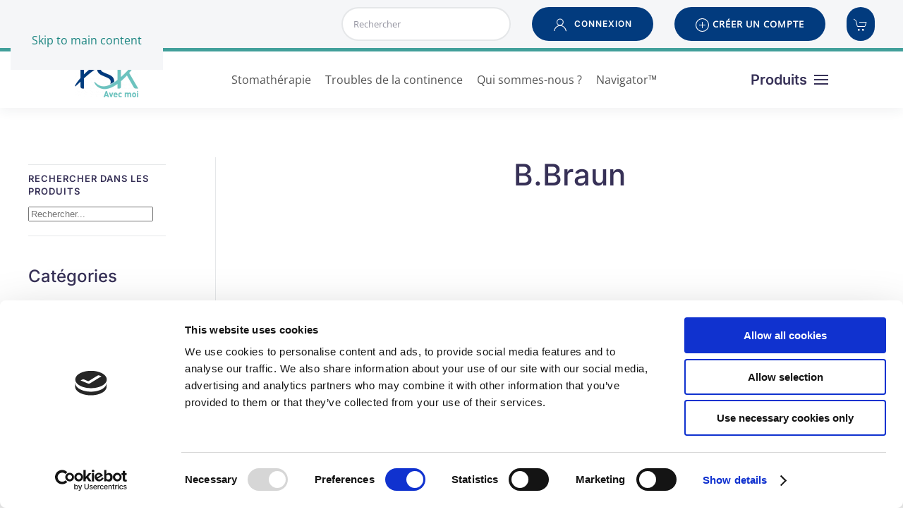

--- FILE ---
content_type: text/html; charset=utf-8
request_url: https://fsk.fr/nos-produits/traitement-des-plaies/pansement-hydrocellulaire/b-braun-17/by,product_name.html?keyword=
body_size: 29623
content:
<!DOCTYPE html>
<html lang="fr-fr" dir="ltr">
<head>
<meta name="viewport" content="width=device-width, initial-scale=1">
<link rel="icon" href="/images/favicon.ico" sizes="any">
<link rel="apple-touch-icon" href="/images/favicon.ico">
<meta charset="utf-8">
<meta name="keywords" content="303610">
<meta name="title" content="B.Braun">
<meta name="description" content="B.Braun. B.Braun Lire plus">
<meta name="generator" content="Joomla! - Open Source Content Management">
<title>B.Braun - FSK</title>
<link href="https://fsk.fr/nos-produits/traitement-des-plaies/pansement-hydrocellulaire/b-braun-17.html" rel="canonical">
<link href="https://fsk.fr/recherche.opensearch" rel="search" title="OpenSearch FSK" type="application/opensearchdescription+xml">
<link rel="stylesheet" href="/media/com_jchoptimize/cache/css/12af3a37b844e2bc570b856180d407e28f95a09dbbd12009d3fc2c923a7e6d7b.css">
<link rel="stylesheet" href="/media/com_jchoptimize/cache/css/12af3a37b844e2bc570b856180d407e2c5456973dd46b504aacd4c33dabd28e2.css">
<link rel="stylesheet" href="/media/com_jchoptimize/cache/css/12af3a37b844e2bc570b856180d407e2dd7df7ed929f0e2caca56af80d851842.css">
<link href="/media/system/css/joomla-fontawesome.min.css?4.5.21" rel="preload" as="style" onload="this.onload=null;this.rel='stylesheet'">
<link rel="stylesheet" href="/media/com_jchoptimize/cache/css/12af3a37b844e2bc570b856180d407e2338abd52859c51828e45174528c83160.css">
<link rel="stylesheet" href="/media/com_jchoptimize/cache/css/12af3a37b844e2bc570b856180d407e2de0a70ca3888686d65c3e91bfc804578.css">
<link rel="stylesheet" href="/media/com_jchoptimize/cache/css/12af3a37b844e2bc570b856180d407e294390abf924fcdc88579dfcdaaf8255f.css">
<link rel="stylesheet" href="/media/com_jchoptimize/cache/css/12af3a37b844e2bc570b856180d407e292417e57d3cb490e8e9147ca12333546.css">
<link rel="stylesheet" href="/media/com_jchoptimize/cache/css/12af3a37b844e2bc570b856180d407e29e96094b38079aa92180326bd8e833d2.css">
<style>.cloaked_email span:before{content:attr(data-ep-a)}.cloaked_email span:after{content:attr(data-ep-b)}img.cloaked_email{display:inline-block !important;vertical-align:middle;border:0}</style>
<style>.mod-cart-label-modal{display:inline-block;padding:2px 4px;line-height:11px;font-size:11px;color:#303033;vertical-align:middle;white-space:nowrap;text-transform:uppercase;border:1px solid white;background:#cc0b24;border-radius:100%;text-align:center;position:absolute;top:0;right:0;z-index:1;color:white;text-align:center}</style>
<script type="application/json" class="joomla-script-options new">{"joomla.jtext":{"JLIB_JS_AJAX_ERROR_OTHER":"Une erreur est survenue lors de la récupération des données JSON : code de statut HTTP %s .","JLIB_JS_AJAX_ERROR_PARSE":"Une erreur d'analyse s'est produite lors du traitement des données JSON suivantes : <br><code style=\"color:inherit;white-space:pre-wrap;padding:0;margin:0;border:0;background:inherit;\">%s<\/code>","ALK_CART_PRODUCT_UPDATEQUANTITY":"La quantité {pquantity} pour {pname} a été mise à jour dans le panier","ALK_CART_PRODUCT_INCRQUANTITY":"{step} {pname} ajouté(s) au panier","ALK_CART_PRODUCT_INCRQUANTITY_MAXREACHED":"La quantité maximum pour {pname} est de {max}","ALK_CART_PRODUCT_DECRQUANTITY":"{step} {pname} supprimé(s) du panier","ALK_CART_PRODUCT_DECRQUANTITY_MINREACHED":"La quantité minimum pour {pname} est de {min}","ALK_CART_PRODUCT_DELETE":"{pname} supprimé du panier","ERROR":"Erreur","MESSAGE":"Message","NOTICE":"Annonce","WARNING":"Avertissement","JCLOSE":"Fermer","JOK":"OK","JOPEN":"Ouvrir"},"finder-search":{"url":"\/component\/finder\/?task=suggestions.suggest&amp;format=json&amp;tmpl=component&amp;Itemid=672"},"system.paths":{"root":"","rootFull":"https:\/\/fsk.fr\/","base":"","baseFull":"https:\/\/fsk.fr\/"},"csrf.token":"f7baa13c957fe4778ada0466659da6ea","system.keepalive":{"interval":1740000,"uri":"\/component\/ajax\/?format=json"}}</script>
<meta property="og:site_name" content="FSK"/>
<meta property="og:type" content="article"/>
<meta property="og:title" content="B.Braun"/>
<meta property="og:url" content="https://fsk.fr/nos-produits/traitement-des-plaies/pansement-hydrocellulaire/b-braun-17.html"/>
<meta property="og:locale" content="fr-FR"/>
<meta property="og:description" content="B.Braun"/>
<meta property="og:image" content="https://fsk.fr/images/og/default.jpg"/>
<meta property="twitter:card" content="summary_large_image"/>
<meta property="twitter:title" content="B.Braun"/>
<meta property="twitter:description" content="B.Braun"/>
<meta property="twitter:image" content="https://fsk.fr/images/og/default.jpg"/>
<script src="/media/com_jchoptimize/cache/js/1440b9686486d577bd9d775e7210e6c8334f7cc453932f78d1371b4b404944af.js"></script>
<script src="/media/com_jchoptimize/cache/js/1440b9686486d577bd9d775e7210e6c83f0a01712c22bea5d666eee5dc6c10c2.js"></script>
<script src="/media/com_jchoptimize/cache/js/1440b9686486d577bd9d775e7210e6c8140d4a90c128129cb62055476c82dade.js"></script>
<script src="/media/com_jchoptimize/cache/js/1440b9686486d577bd9d775e7210e6c8cd850789ed4a5a4ad806af1355af358f.js"></script>
<script src="/media/com_jchoptimize/cache/js/1440b9686486d577bd9d775e7210e6c8483a6baeca2fee1db91183dc12b0c1e7.js"></script>
<script src="/media/com_jchoptimize/cache/js/1440b9686486d577bd9d775e7210e6c868faadba6093847bacfa447c4dff5c99.js"></script>
<script src="/media/com_jchoptimize/cache/js/1440b9686486d577bd9d775e7210e6c857ecf91ebba5b1e0d66028d0002f7e0d.js"></script>
<script src="/media/com_jchoptimize/cache/js/1440b9686486d577bd9d775e7210e6c8ede7a4f3dcfcec345fa8afee5f5c9300.js"></script>
<script src="/media/com_jchoptimize/cache/js/1440b9686486d577bd9d775e7210e6c8c7800d321f8bb1f3a834a0adfb8fc54f.js"></script>
<script src="/media/com_jchoptimize/cache/js/1440b9686486d577bd9d775e7210e6c85a9c3677f9283dfb9153d64def0629db.js"></script>
<script src="/media/com_jchoptimize/cache/js/1440b9686486d577bd9d775e7210e6c85266efda64f91e7f3102db06af7c6cc8.js"></script>
<script src="/media/com_jchoptimize/cache/js/1440b9686486d577bd9d775e7210e6c8edc70a3c1deb2f0c970b75549ddee665.js"></script>
<script src="/media/com_jchoptimize/cache/js/1440b9686486d577bd9d775e7210e6c8b9a0aa6be2e14d124ffe134a510acf8e.js"></script>
<script src="/media/com_jchoptimize/cache/js/1440b9686486d577bd9d775e7210e6c8cc524b35caf3dd1fd03b39a321ba3874.js"></script>
<script src="/media/com_jchoptimize/cache/js/1440b9686486d577bd9d775e7210e6c83bcc3cf08408b203a16344c8a2728904.js"></script>
<script src="/media/com_jchoptimize/cache/js/1440b9686486d577bd9d775e7210e6c860f524ad32d53447a12a980d7c5de233.js"></script>
<script data-jch="js15">window.RegularLabs=window.RegularLabs||{};window.RegularLabs.EmailProtector=window.RegularLabs.EmailProtector||{unCloak:function(e,g){document.querySelectorAll("."+e).forEach(function(a){var f="",c="";a.className=a.className.replace(" "+e,"");a.querySelectorAll("span").forEach(function(d){for(name in d.dataset)0===name.indexOf("epA")&&(f+=d.dataset[name]),0===name.indexOf("epB")&&(c=d.dataset[name]+c)});if(c){var b=a.nextElementSibling;b&&"script"===b.tagName.toLowerCase()&&b.parentNode.removeChild(b);b=f+c;g?(a.parentNode.href="mailto:"+b,a.parentNode.removeChild(a)):a.innerHTML=b}})}};</script>
<script>window.yootheme||={};var $theme=yootheme.theme={"i18n":{"close":{"label":"Close"},"totop":{"label":"Back to top"},"marker":{"label":"Open"},"navbarToggleIcon":{"label":"Ouvrir le Menu"},"paginationPrevious":{"label":"Previous page"},"paginationNext":{"label":"Page suivante"},"searchIcon":{"toggle":"Open Search","submit":"Submit Search"},"slider":{"next":"Next slide","previous":"Previous slide","slideX":"Slide %s","slideLabel":"%s of %s"},"slideshow":{"next":"Next slide","previous":"Previous slide","slideX":"Slide %s","slideLabel":"%s of %s"},"lightboxPanel":{"next":"Next slide","previous":"Previous slide","slideLabel":"%s of %s","close":"Close"}}};</script>
<script>if(typeof Virtuemart==="undefined"){var Virtuemart={};}
var vmSiteurl='https://fsk.fr/';Virtuemart.vmSiteurl=vmSiteurl;var vmLang='&lang=fr';Virtuemart.vmLang=vmLang;var vmLangTag='fr';Virtuemart.vmLangTag=vmLangTag;var Itemid="";Virtuemart.addtocart_popup="1";var vmCartError=Virtuemart.vmCartError="Une erreur est survenue pendant la mise à jour de votre panier";var usefancy=true;</script>
<script>document.addEventListener('DOMContentLoaded',function(){const container=document.querySelector('#blog-post');if(!container)return;const tagStyles={background:'#013c7f',color:'#FFF',padding:'16px',borderRadius:'8px',fontSize:'0.85rem',fontWeight:'600',display:'inline-block'};function formatMetaInfo(){container.querySelectorAll('div.el-meta.uk-text-meta').forEach(metaEl=>{const text=metaEl.textContent.trim();const parts=text.split(/\s{2,}|\s*\|\s*/);if(parts.length>=2){const date=parts[0].trim();const author=parts.slice(1).join(' ').trim();Object.assign(metaEl.style,{display:'flex',alignItems:'center',width:'100%',maxWidth:'100%'});metaEl.innerHTML='';const dateSpan=document.createElement('span');dateSpan.textContent=date;metaEl.appendChild(dateSpan);Object.assign(dateSpan.style,{paddingLeft:'24px'});const authorSpan=document.createElement('span');Object.assign(authorSpan.style,{display:'flex',alignItems:'center',marginLeft:'auto',flex:'1 1 auto',minWidth:'0',maxWidth:'45%',whiteSpace:'normal',textAlign:'right',justifyContent:'flex-end',paddingRight:'24px'});const iconImg=document.createElement('img');iconImg.src='https://fsk.fr/images/blog_navigator/user%201.png';iconImg.alt='';Object.assign(iconImg.style,{width:'16px',height:'16px'});const authorName=document.createElement('span');authorName.className='author-name';authorName.textContent=author;authorSpan.appendChild(iconImg);authorSpan.appendChild(authorName);metaEl.appendChild(authorSpan);}});}
function initBlogTags(){formatMetaInfo();container.querySelectorAll('a + div.uk-margin-top').forEach(el=>{if(el.classList.length===1){el.style.textAlign='right';}});container.querySelectorAll('a.uk-link-toggle[href*="&lt;a href"]').forEach(link=>{link.removeAttribute('href');link.style.cursor='default';});container.querySelectorAll('div.el-link.uk-button.uk-button-default').forEach(wrapper=>{const links=Array.from(wrapper.querySelectorAll('a')).filter(link=>link.textContent.trim());if(!links.length)return;wrapper.innerHTML='';Object.assign(wrapper.style,{display:'flex',gap:'10px',flexWrap:'wrap',justifyContent:'flex-end'});links.forEach(link=>{const text=link.textContent.trim();const tag=document.createElement('span');tag.textContent=text;Object.assign(tag.style,tagStyles);wrapper.appendChild(tag);});});}
initBlogTags();new MutationObserver(initBlogTags).observe(container,{childList:true,subtree:true});});document.addEventListener('DOMContentLoaded',function(){const linkContainers=document.querySelectorAll('.video-grid .el-link');linkContainers.forEach(function(container){const text=container.textContent.trim();const tags=text.split(' ').filter(tag=>tag.length>0);const tagsContainer=document.createElement('div');tagsContainer.className='tags-container';tagsContainer.style.cssText='display: flex; gap: 12px; flex-wrap: wrap; margin-bottom: 12px; margin-right: 12px; align-items: center; justify-content:flex-end;';tags.forEach(function(tagText){const tag=document.createElement('span');tag.className='tag';tag.textContent=tagText;tag.style.cssText=`
                background-color: #D9AD4D;
                color: white;
                border-radius: 8px;
                padding: 8px 16px;
                cursor: default;
                font-size: 14px;
                font-weight: 500;
                display: inline-block;
            `;tagsContainer.appendChild(tag);});container.parentNode.replaceChild(tagsContainer,container);});document.querySelectorAll('.video-grid .tags-container').forEach(function(container){container.addEventListener('click',function(e){e.preventDefault();e.stopPropagation();});});});document.addEventListener("DOMContentLoaded",()=>{const btn=document.querySelector(".mail-in-grid a");if(!btn)return;btn.removeAttribute("target");btn.addEventListener("click",(event)=>{const email="contact@monsite.com";const mailto=`mailto:${email}`;window.location.href=mailto;setTimeout(()=>{if(document.hasFocus()){window.open(`https://mail.google.com/mail/?view=cm&fs=1&to=${email}`,"_blank");}},800);event.preventDefault();});});document.addEventListener("DOMContentLoaded",()=>{const targetContainers=document.querySelectorAll(".margin-mobile .uk-container, .margin-mobile .uk-container-xlarge");targetContainers.forEach(el=>{el.style.setProperty("padding-left","0px","important");el.style.setProperty("padding-right","0px","important");});});document.addEventListener("DOMContentLoaded",function(){setTimeout(function(){try{var style=document.createElement('style');style.textContent=`
        .video-hidden {
          display: none !important;
        }
        mark {
          background-color: #D9AD4D;
          color: white;
          padding: 2px 4px;
          border-radius: 3px;
        }
      `;document.head.appendChild(style);function debounce(fn,wait){wait=wait||150;var t;return function(){var args=arguments;clearTimeout(t);t=setTimeout(function(){fn.apply(this,args);},wait);};}
function normalize(str){if(!str)return'';try{var normalized=String(str).trim().toLowerCase();if(typeof String.prototype.normalize==='function'){return normalized.normalize("NFD").replace(/[\u0300-\u036f]/g,"");}
return normalized;}catch(e){return String(str).trim().toLowerCase();}}
var grids=document.querySelectorAll(".video-grid");if(grids.length===0){console.warn('Aucune grille .video-grid trouvée');return;}
console.log('Grilles trouvées : '+grids.length);var oldInput=document.querySelector("#global-grid-search");if(oldInput){oldInput.remove();}
var searchInput=document.createElement("input");searchInput.type="text";searchInput.id="global-grid-search";searchInput.placeholder="Rechercher un titre dans toutes les vidéos…";searchInput.className="uk-input uk-margin-small search-input";var firstGrid=grids[0];var parent=firstGrid.parentNode;if(parent){parent.insertBefore(searchInput,firstGrid);}else{return;}
var oldInfo=document.querySelector("#global-grid-search-info");if(oldInfo){oldInfo.remove();}
var resultsInfo=document.createElement("div");resultsInfo.id="global-grid-search-info";resultsInfo.setAttribute("aria-live","polite");resultsInfo.style.marginTop="0.35rem";resultsInfo.style.fontSize="0.9rem";resultsInfo.style.marginBottom="1rem";parent.insertBefore(resultsInfo,firstGrid);var allCards=[];function refreshCards(){allCards=[];for(var i=0;i<grids.length;i++){var gridContainers=grids[i].querySelectorAll(".uk-grid > div");allCards=allCards.concat(Array.from?Array.from(gridContainers):[].slice.call(gridContainers));}}
refreshCards();if(typeof MutationObserver!=='undefined'){try{var observer=new MutationObserver(debounce(function(){refreshCards();},200));for(var i=0;i<grids.length;i++){observer.observe(grids[i],{childList:true,subtree:true});}}catch(e){console.warn('MutationObserver non disponible');}}
function filterCards(queryRaw){var q=normalize(queryRaw);var visible=0;var total=allCards.length;if(!q){allCards.forEach(function(container){container.classList.remove("video-hidden");var card=container.querySelector(".el-item");if(card){var title=card.querySelector(".el-title");if(title){title.innerHTML=title.textContent;}}});if(resultsInfo&&resultsInfo.textContent!==undefined){resultsInfo.textContent="Résultats : "+total+" vidéo"+(total>1?"s":"");}
return;}
allCards.forEach(function(container){var card=container.querySelector(".el-item");if(!card)return;var titleEl=card.querySelector(".el-title");var titleText=titleEl?normalize(titleEl.textContent):"";if(titleText.indexOf(q)!==-1){container.classList.remove("video-hidden");visible++;if(titleEl){var original=titleEl.textContent;var normOrig=normalize(original);var idx=normOrig.indexOf(q);if(idx!==-1){try{var before=original.substring(0,Math.min(idx,original.length));var matchLength=Math.min(q.length,original.length-idx);var match=original.substring(idx,idx+matchLength);var after=original.substring(idx+matchLength);titleEl.innerHTML=before+"<mark>"+match+"</mark>"+after;}catch(e){titleEl.innerHTML=original;}}else{titleEl.innerHTML=original;}}}else{container.classList.add("video-hidden");if(titleEl){titleEl.innerHTML=titleEl.textContent;}}});if(resultsInfo&&resultsInfo.textContent!==undefined){resultsInfo.textContent="Résultats : "+visible+" / "+total+" vidéo"+(total>1?"s":"");}}
var onInput=debounce(function(e){filterCards(e.target.value||"");},120);searchInput.addEventListener("input",onInput);searchInput.addEventListener("keydown",function(e){if(e.key==="Enter"){e.preventDefault();filterCards(searchInput.value||"");searchInput.blur();}});if(resultsInfo&&resultsInfo.textContent!==undefined){var total=allCards.length;resultsInfo.textContent="Résultats : "+total+" vidéo"+(total>1?"s":"");}
window._videoGridFilter={refresh:refreshCards,filter:filterCards,getCards:function(){return allCards.length;},gridsCount:grids.length};console.log('Recherche globale initialisée : '+allCards.length+' vidéos dans '+grids.length+' grille(s)');}catch(error){console.error('Erreur recherche vidéo:',error);}},300);});</script>
<script>window.dataLayer=window.dataLayer||[];function gtag(){dataLayer.push(arguments);}
gtag('js',new Date());gtag('config','G-XZLSF12KB4');</script>
<script id="Cookiebot" src="https://consent.cookiebot.com/uc.js" data-cbid="28df5a48-ffca-4698-90f7-6330b400fe19" type="text/javascript" async></script>
<script src="/media/mod_alk_virtuemart_categories/js/mod_alk_virtuemart_categories.js?234c3e" type="module"></script>
<script src="/media/vendor/awesomplete/js/awesomplete.min.js?1.1.7" defer></script>
<script src="/media/com_finder/js/finder.min.js?755761" type="module"></script>
<script src="/media/system/js/keepalive.min.js?08e025" type="module"></script>
<script src="/media/system/js/messages.min.js?9a4811" type="module"></script>
<script src="/components/com_virtuemart/assets/js/jquery.noconflict.js" async></script>
<script async src="https://www.googletagmanager.com/gtag/js?id=G-XZLSF12KB4"></script>
</head>
<body class="">
<div class="uk-hidden-visually uk-notification uk-notification-top-left uk-width-auto">
<div class="uk-notification-message">
<a href="#tm-main">Skip to main content</a>
</div>
</div>
<div class="tm-page">
<header class="tm-header-mobile uk-hidden@m">
<div class="uk-navbar-container">
<div class="uk-container uk-container-expand">
<nav class="uk-navbar" uk-navbar="{&quot;align&quot;:&quot;left&quot;,&quot;container&quot;:&quot;.tm-header-mobile&quot;,&quot;boundary&quot;:&quot;.tm-header-mobile .uk-navbar-container&quot;,&quot;target-y&quot;:&quot;.tm-header-mobile .uk-navbar-container&quot;,&quot;dropbar&quot;:true,&quot;dropbar-anchor&quot;:&quot;.tm-header-mobile .uk-navbar-container&quot;,&quot;dropbar-transparent-mode&quot;:&quot;remove&quot;}">
<div class="uk-navbar-left ">
<a href="https://fsk.fr/" aria-label="Retour Accueil" class="uk-logo uk-navbar-item">
<picture>
<source type="image/webp" srcset="/templates/yootheme/cache/01/Logo-FSKsignature_Quadri-01c0168d.webp 72w, /templates/yootheme/cache/83/Logo-FSKsignature_Quadri-836403b2.webp 144w" sizes="(min-width: 72px) 72px">
<img alt="FSK" loading="eager" src="/templates/yootheme/cache/2e/Logo-FSKsignature_Quadri-2e4b35aa.png" title="Logo-FSKsignature_Quadri-2e4b35aa image" width="72" height="40">
</picture></a>
</div>
<div class="uk-navbar-right">
<div class="uk-navbar-item" id="module-162">
<div class="uk-margin-remove-last-child custom" ><div><a href="#modal-login-fr" class="uk-button uk-button-small uk-button-secondary alk-button-toolbar"  title="Connexion" uk-toggle> <span uk-tooltip="Connexion"> <span uk-icon="icon:user"></span> </span> </a></div></div>
</div>
<div class="uk-navbar-item" id="module-145">
<!-- Virtuemart 2 Ajax Card -->
<div class="vmCartModule_boundry boundary-align vmCartModule vm-cart-module "
		id="vmCartModule-145">
<div class="uk-content dropdown-vm-cart-products">
<div class="uk-content dropdown-cart-product-container">
<div class="mod-cart-dropdown uk-width-1-1 uk-float-right">
<div class="uk-inline  mod-cart-button">
<button class="uk-button uk-button-small uk-button-secondary alk-button-toolbar uk-button-primary"
								uk-toggle="target: #cart-offcanvas-145"
								title="Voir la pré-commande"
						>
<div class="mod-cart-label-modal uk-hidden"><span
										class="mod-cart-product-count">0</span></div>
<span uk-icon="icon: cart" ></span>
</button>
<div   id="cart-offcanvas-145" class="uk-modal-full" uk-modal>
<div class="uk-modal-dialog">
<div class="uk-modal-body">
<button class="uk-modal-close-full uk-close-large" type="button" uk-close></button>
<!-- BOF TEMPLATE -->
<div style=" display: none; ">
<!-- BOF TEMPLATE -->
<div style=" display: none; ">
<div id="miniCartTemplate-145" class="miniCartTemplate">

		{{#totalProduct}}
		<div class="dropdown-vm-cart-total ">
<div class="uk-child-width-1-1 uk-child-width-1-2@s uk-flex-middle" uk-grid>
<div>
<div class="uk-card uk-card-small uk-h6 mini-cart-total uk-text-center">
						Total TTC&nbsp; <span class="uk-h3 uk-text-primary">{{billTotal}}</span>
</div>
</div>
<div>
<div class="uk-card uk-card-small uk-text-center uk-text-right@s ">
<a 
								class="button-cart uk-button uk-button-primary"
								href="/mon-panier.html"><span
									uk-icon="icon: check"
									class="uk-margin-small-right"></span>Voir le panier						</a>
</div>
</div>
</div>
</div>
<hr/>

		{{#cartProductsByCategory}}
		<div class="vmcontainer  uk-child-width-1-1 uk-grid-small" uk-grid>
			{{#parent_category_name}}
			<div class="tm-grid-expand uk-grid-small" uk-grid="">
<div>
<div class="uk-card uk-card-small uk-card-body uk-background-muted">
<div class="uk-h6">{{parent_category_name}}</div>
</div>
</div>
</div>
			{{/parent_category_name}}

			{{#products}}
			<div class="product_row uk-grid-small"
					uk-grid>
<div class="uk-width-1-1 uk-width-expand@s">
<div class="uk-card uk-card-small">
<div class="mini-cart-product-row">
<div class="uk-grid-collapse" uk-grid>
<div class="uk-width-auto uk-margin-small-right mini-cart-product-media">
                                    {{{product_image}}}
								</div>
<div class="uk-width-expand uk-margin-small-left">
<div class="">
<div class="uk-text-uppercase mini-cart-product-link">
                                            {{quantity}} x {{{product_link}}}
										</div>
<div class="mini-cart-product-cf">
                                            {{{product_customField}}}
                                        </div>
<div class="mini-cart-product-sku">
                                            {{product_sku}}
                                        </div>
<div class="mini-cart-product-price">
											{{#salesPrice}}
											<div class="uk-text-meta salesPrice uk-visible@m">{{salesPrice}}</div>
											{{/salesPrice}}
										</div>
<div class="mini-cart-product-price-total uk-hidden@m">
<div class="uk-text-bold product_subtotal">{{salesPriceTotal}}</div>
</div>
</div>
</div>
</div>
</div>
</div>
</div>
<div class="uk-width-1-2 uk-text-right uk-width-1-5@s uk-visible@m">
<div class="uk-card uk-card-small uk-margin-small-right  mini-cart-product-price-total">
<div class="uk-text-bold product_subtotal">{{salesPriceTotal}}</div>
</div>
</div>
</div>
			{{/products}}

		</div>
		{{/cartProductsByCategory}}


		<hr/>
<div class="dropdown-vm-cart-total ">
<div class="uk-child-width-1-1 uk-child-width-1-2@s uk-flex-middle" uk-grid>
<div>
<div class="uk-card uk-card-small uk-h6 mini-cart-total uk-text-center">

						Total TTC&nbsp; <span class="uk-h3 uk-text-primary">{{billTotal}}</span>
</div>
</div>
<div>
<div class="uk-card uk-card-small uk-text-center uk-text-right@s ">
<a
								class="button-cart uk-button uk-button-primary"
								href="/mon-panier.html"><span
									uk-icon="icon: check"
									class="uk-margin-small-right"></span>Voir le panier						</a>
</div>
</div>
</div>
</div> <!-- dropdown-vm-cart-total -->
		{{/totalProduct}}

		{{^totalProduct}}
		<div class="uk-text-center uk-h6 uk-margin-small-top dropdown-vm-cart-empty">
			Panier Vide		</div>
		{{/totalProduct}}

	</div>
</div>
<!-- EOF TEMPLATE -->
</div>
<!-- EOF TEMPLATE -->
<div class="uk-h2 uk-margin-remove-top">
<span uk-icon="icon:cart;ratio:2" class="uk-text-secondary"></span>
<span class="uk-text-middle">Votre panier</span></div>
<hr/>
<div class="vm-cart-products uk-child-width-1-1"
										uk-grid><!-- dropdown-vm-cart-products -->
<div class="vmcontainer">
<form method="post" id="vmCartModuleOffcanvas" name="checkoutForm">
<div id="miniCartOutput-145" class="miniCartOutput">
</div>
</form>
<div class="uk-width-1-1 uk-text-center uk-margin-top" style="margin-bottom: 200px">
<a href="#miniCartTop-145" uk-totop uk-scroll="offset:20"></a>
</div>
</div>
</div>
</div><!-- dropdown grid end -->
</div>
</div>
</div>
</div>
</div>
</div>
<script>var template=document.getElementById('miniCartTemplate-145').innerHTML
var rendered=Mustache.render(template,{"cartProductsByCategory":[{"parent_category_name":""}],"billTotal":'0,00 €',"billTotal_net":'0,00 €',"totalProduct":0,})
document.getElementById('miniCartOutput-145').innerHTML=rendered</script>
<noscript>
		Veuillez patienter	</noscript>
</div>
</div>
<div class="uk-navbar-item" id="module-178">
<button class="uk-button uk-button-secondary uk-button-small uk-padding-remove-left uk-padding-remove-right "
        uk-toggle="target: #alk-virtuemart-categories-modal-178"
        title="Produits"
>
<span uk-icon="icon: grid" class="uk-margin-small-left uk-margin-small-right"></span>
</button>
<div id="alk-virtuemart-categories-modal-178" class="uk-modal-full" uk-modal>
<div class="uk-modal-dialog">
<div class="uk-modal-body">
<button class="uk-modal-close-full uk-close-large" type="button" uk-close></button>
<div class="alk_virtuemart_categories-menu">
<div class="alk_virtuemart_categories-inner">
<div class="alk_virtuemart_categories-module">
<div class="uk-h2 uk-margin-remove-top">
<span uk-icon="icon:grid;ratio:2"></span>
<span class="uk-text-middle">Produits</span></div>
<hr/>
<ul class="menu">
<li class="item-3809 item-level-1 active menu-deeper open menu-parent menu-parent-open"><a href="/nos-produits/stoma.html" >Stomathérapie<span class="menu-toggler"></span></a><ul class="menu-child menu-child-show"><li class="item-3810 item-level-2 menu-deeper menu-parent"><a href="/nos-produits/stoma/stomie-digestive.html" >Stomie Digestive<span class="menu-toggler"></span></a><ul class="menu-child"><li class="item-3851 item-level-3 menu-deeper menu-parent"><a href="/nos-produits/stoma/stomie-digestive/irrigation.html" >Irrigation<span class="menu-toggler"></span></a><ul class="menu-child"><li class="item-3853 item-level-4"><a href="/nos-produits/stoma/stomie-digestive/irrigation/accessoire.html" >Accessoire</a></li><li class="item-3852 item-level-4"><a href="/nos-produits/stoma/stomie-digestive/irrigation/trousse-systeme-complet.html" >Trousse Système Complet</a></li></ul></li><li class="item-3811 item-level-3 menu-deeper menu-parent"><a href="/nos-produits/stoma/stomie-digestive/systeme-1-piece.html" >Système 1 Pièce<span class="menu-toggler"></span></a><ul class="menu-child"><li class="item-3812 item-level-4 menu-deeper menu-parent"><a href="/nos-produits/stoma/stomie-digestive/systeme-1-piece/poche-fermee.html" >Poche Fermée<span class="menu-toggler"></span></a><ul class="menu-child"><li class="item-3813 item-level-5"><a href="/nos-produits/stoma/stomie-digestive/systeme-1-piece/poche-fermee/b-braun.html" >B.Braun</a></li><li class="item-3814 item-level-5"><a href="/nos-produits/stoma/stomie-digestive/systeme-1-piece/poche-fermee/coloplast.html" >Coloplast</a></li><li class="item-3815 item-level-5"><a href="/nos-produits/stoma/stomie-digestive/systeme-1-piece/poche-fermee/convatec.html" >Convatec</a></li><li class="item-3816 item-level-5"><a href="/nos-produits/stoma/stomie-digestive/systeme-1-piece/poche-fermee/hollister.html" >Hollister</a></li></ul></li><li class="item-3817 item-level-4 menu-deeper menu-parent"><a href="/nos-produits/stoma/stomie-digestive/systeme-1-piece/poche-vidable.html" >Poche Vidable<span class="menu-toggler"></span></a><ul class="menu-child"><li class="item-3818 item-level-5"><a href="/nos-produits/stoma/stomie-digestive/systeme-1-piece/poche-vidable/b-braun-1.html" >B.Braun</a></li><li class="item-3819 item-level-5"><a href="/nos-produits/stoma/stomie-digestive/systeme-1-piece/poche-vidable/coloplast-1.html" >Coloplast</a></li><li class="item-3820 item-level-5"><a href="/nos-produits/stoma/stomie-digestive/systeme-1-piece/poche-vidable/convatec-1.html" >Convatec</a></li><li class="item-3821 item-level-5"><a href="/nos-produits/stoma/stomie-digestive/systeme-1-piece/poche-vidable/hollister-1.html" >Hollister</a></li><li class="item-4076 item-level-5"><a href="/nos-produits/stoma/stomie-digestive/systeme-1-piece/poche-vidable/eakin-4.html" >Eakin</a></li></ul></li></ul></li><li class="item-3834 item-level-3 menu-deeper menu-parent"><a href="/nos-produits/stoma/stomie-digestive/systeme-2-pieces-poche.html" >Système 2 Pièces Poche<span class="menu-toggler"></span></a><ul class="menu-child"><li class="item-3847 item-level-4"><a href="/nos-produits/stoma/stomie-digestive/systeme-2-pieces-poche/collecteur.html" >Collecteur</a></li><li class="item-3835 item-level-4 menu-deeper menu-parent"><a href="/nos-produits/stoma/stomie-digestive/systeme-2-pieces-poche/poche-fermee-1.html" >Poche Fermée<span class="menu-toggler"></span></a><ul class="menu-child"><li class="item-3836 item-level-5"><a href="/nos-produits/stoma/stomie-digestive/systeme-2-pieces-poche/poche-fermee-1/b-braun-4.html" >B.Braun</a></li><li class="item-3837 item-level-5"><a href="/nos-produits/stoma/stomie-digestive/systeme-2-pieces-poche/poche-fermee-1/coloplast-4.html" >Coloplast</a></li><li class="item-3838 item-level-5"><a href="/nos-produits/stoma/stomie-digestive/systeme-2-pieces-poche/poche-fermee-1/convatec-4.html" >Convatec</a></li><li class="item-3840 item-level-5"><a href="/nos-produits/stoma/stomie-digestive/systeme-2-pieces-poche/poche-fermee-1/eakin-1.html" >Eakin</a></li><li class="item-3839 item-level-5"><a href="/nos-produits/stoma/stomie-digestive/systeme-2-pieces-poche/poche-fermee-1/hollister-4.html" >Hollister</a></li></ul></li><li class="item-3841 item-level-4 menu-deeper menu-parent"><a href="/nos-produits/stoma/stomie-digestive/systeme-2-pieces-poche/poche-vidable-1.html" >Poche Vidable<span class="menu-toggler"></span></a><ul class="menu-child"><li class="item-3842 item-level-5"><a href="/nos-produits/stoma/stomie-digestive/systeme-2-pieces-poche/poche-vidable-1/b-braun-5.html" >B.Braun</a></li><li class="item-3843 item-level-5"><a href="/nos-produits/stoma/stomie-digestive/systeme-2-pieces-poche/poche-vidable-1/coloplast-5.html" >Coloplast</a></li><li class="item-3844 item-level-5"><a href="/nos-produits/stoma/stomie-digestive/systeme-2-pieces-poche/poche-vidable-1/convatec-5.html" >Convatec</a></li><li class="item-3846 item-level-5"><a href="/nos-produits/stoma/stomie-digestive/systeme-2-pieces-poche/poche-vidable-1/eakin-2.html" >Eakin</a></li><li class="item-3845 item-level-5"><a href="/nos-produits/stoma/stomie-digestive/systeme-2-pieces-poche/poche-vidable-1/hollister-5.html" >Hollister</a></li></ul></li></ul></li><li class="item-3848 item-level-3 menu-deeper menu-parent"><a href="/nos-produits/stoma/stomie-digestive/systeme-2-pieces-set.html" >Système 2 Pièces Set<span class="menu-toggler"></span></a><ul class="menu-child"><li class="item-3849 item-level-4"><a href="/nos-produits/stoma/stomie-digestive/systeme-2-pieces-set/poche-fermee-2.html" >Poche Fermée</a></li><li class="item-3850 item-level-4"><a href="/nos-produits/stoma/stomie-digestive/systeme-2-pieces-set/poche-vidable-2.html" >Poche Vidable</a></li></ul></li><li class="item-3822 item-level-3 menu-deeper menu-parent"><a href="/nos-produits/stoma/stomie-digestive/systeme-2-pieces-support.html" >Système 2 Pièces Support<span class="menu-toggler"></span></a><ul class="menu-child"><li class="item-3829 item-level-4 menu-deeper menu-parent"><a href="/nos-produits/stoma/stomie-digestive/systeme-2-pieces-support/support-convexe.html" >Support Convexe<span class="menu-toggler"></span></a><ul class="menu-child"><li class="item-3830 item-level-5"><a href="/nos-produits/stoma/stomie-digestive/systeme-2-pieces-support/support-convexe/b-braun-3.html" >B.Braun</a></li><li class="item-3831 item-level-5"><a href="/nos-produits/stoma/stomie-digestive/systeme-2-pieces-support/support-convexe/coloplast-3.html" >Coloplast</a></li><li class="item-3832 item-level-5"><a href="/nos-produits/stoma/stomie-digestive/systeme-2-pieces-support/support-convexe/convatec-3.html" >Convatec</a></li><li class="item-3833 item-level-5"><a href="/nos-produits/stoma/stomie-digestive/systeme-2-pieces-support/support-convexe/hollister-3.html" >Hollister</a></li></ul></li><li class="item-3823 item-level-4 menu-deeper menu-parent"><a href="/nos-produits/stoma/stomie-digestive/systeme-2-pieces-support/support-plat.html" >Support Plat<span class="menu-toggler"></span></a><ul class="menu-child"><li class="item-3824 item-level-5"><a href="/nos-produits/stoma/stomie-digestive/systeme-2-pieces-support/support-plat/b-braun-2.html" >B.Braun</a></li><li class="item-3825 item-level-5"><a href="/nos-produits/stoma/stomie-digestive/systeme-2-pieces-support/support-plat/coloplast-2.html" >Coloplast</a></li><li class="item-3826 item-level-5"><a href="/nos-produits/stoma/stomie-digestive/systeme-2-pieces-support/support-plat/convatec-2.html" >Convatec</a></li><li class="item-3828 item-level-5"><a href="/nos-produits/stoma/stomie-digestive/systeme-2-pieces-support/support-plat/eakin.html" >Eakin</a></li><li class="item-3827 item-level-5"><a href="/nos-produits/stoma/stomie-digestive/systeme-2-pieces-support/support-plat/hollister-2.html" >Hollister</a></li></ul></li></ul></li></ul></li><li class="item-3854 item-level-2 menu-deeper menu-parent"><a href="/nos-produits/stoma/stomie-urinaire.html" >Stomie Urinaire<span class="menu-toggler"></span></a><ul class="menu-child"><li class="item-3878 item-level-3 menu-deeper menu-parent"><a href="/nos-produits/stoma/stomie-urinaire/poche-de-recueil.html" >Poche de Recueil<span class="menu-toggler"></span></a><ul class="menu-child"><li class="item-3880 item-level-4"><a href="/nos-produits/stoma/stomie-urinaire/poche-de-recueil/poche-de-jambe.html" >Poche de Jambe</a></li><li class="item-3879 item-level-4"><a href="/nos-produits/stoma/stomie-urinaire/poche-de-recueil/poche-de-nuit.html" >Poche de Nuit</a></li></ul></li><li class="item-3881 item-level-3"><a href="/nos-produits/stoma/stomie-urinaire/sonde-d-ureterostomie.html" >Sonde d'Urétérostomie</a></li><li class="item-3855 item-level-3 menu-deeper menu-parent"><a href="/nos-produits/stoma/stomie-urinaire/systeme-1-piece-1.html" >Système 1 Pièce<span class="menu-toggler"></span></a><ul class="menu-child"><li class="item-3856 item-level-4"><a href="/nos-produits/stoma/stomie-urinaire/systeme-1-piece-1/b-braun-6.html" >B.Braun</a></li><li class="item-3857 item-level-4"><a href="/nos-produits/stoma/stomie-urinaire/systeme-1-piece-1/coloplast-6.html" >Coloplast</a></li><li class="item-3858 item-level-4"><a href="/nos-produits/stoma/stomie-urinaire/systeme-1-piece-1/convatec-6.html" >Convatec</a></li><li class="item-3860 item-level-4"><a href="/nos-produits/stoma/stomie-urinaire/systeme-1-piece-1/eakin-3.html" >Eakin</a></li><li class="item-3859 item-level-4"><a href="/nos-produits/stoma/stomie-urinaire/systeme-1-piece-1/hollister-6.html" >Hollister</a></li></ul></li><li class="item-3872 item-level-3 menu-deeper menu-parent"><a href="/nos-produits/stoma/stomie-urinaire/systeme-2-pieces-poche-1.html" >Système 2 Pièces Poche<span class="menu-toggler"></span></a><ul class="menu-child"><li class="item-3873 item-level-4"><a href="/nos-produits/stoma/stomie-urinaire/systeme-2-pieces-poche-1/b-braun-9.html" >B.Braun</a></li><li class="item-3874 item-level-4"><a href="/nos-produits/stoma/stomie-urinaire/systeme-2-pieces-poche-1/coloplast-9.html" >Coloplast</a></li><li class="item-3875 item-level-4"><a href="/nos-produits/stoma/stomie-urinaire/systeme-2-pieces-poche-1/convatec-9.html" >Convatec</a></li><li class="item-3876 item-level-4"><a href="/nos-produits/stoma/stomie-urinaire/systeme-2-pieces-poche-1/hollister-9.html" >Hollister</a></li></ul></li><li class="item-3877 item-level-3"><a href="/nos-produits/stoma/stomie-urinaire/systeme-2-pieces-set-1.html" >Système 2 Pièces Set</a></li><li class="item-3861 item-level-3 menu-deeper menu-parent"><a href="/nos-produits/stoma/stomie-urinaire/systeme-2-pieces-support-1.html" >Système 2 Pièces Support<span class="menu-toggler"></span></a><ul class="menu-child"><li class="item-3867 item-level-4 menu-deeper menu-parent"><a href="/nos-produits/stoma/stomie-urinaire/systeme-2-pieces-support-1/support-convexe-1.html" >Support Convexe<span class="menu-toggler"></span></a><ul class="menu-child"><li class="item-3868 item-level-5"><a href="/nos-produits/stoma/stomie-urinaire/systeme-2-pieces-support-1/support-convexe-1/b-braun-8.html" >B.Braun</a></li><li class="item-3869 item-level-5"><a href="/nos-produits/stoma/stomie-urinaire/systeme-2-pieces-support-1/support-convexe-1/coloplast-8.html" >Coloplast</a></li><li class="item-3870 item-level-5"><a href="/nos-produits/stoma/stomie-urinaire/systeme-2-pieces-support-1/support-convexe-1/convatec-8.html" >Convatec</a></li><li class="item-3871 item-level-5"><a href="/nos-produits/stoma/stomie-urinaire/systeme-2-pieces-support-1/support-convexe-1/hollister-8.html" >Hollister</a></li></ul></li><li class="item-3862 item-level-4 menu-deeper menu-parent"><a href="/nos-produits/stoma/stomie-urinaire/systeme-2-pieces-support-1/support-plat-1.html" >Support Plat<span class="menu-toggler"></span></a><ul class="menu-child"><li class="item-3863 item-level-5"><a href="/nos-produits/stoma/stomie-urinaire/systeme-2-pieces-support-1/support-plat-1/b-braun-7.html" >B.Braun</a></li><li class="item-3864 item-level-5"><a href="/nos-produits/stoma/stomie-urinaire/systeme-2-pieces-support-1/support-plat-1/coloplast-7.html" >Coloplast</a></li><li class="item-3865 item-level-5"><a href="/nos-produits/stoma/stomie-urinaire/systeme-2-pieces-support-1/support-plat-1/convatec-7.html" >Convatec</a></li><li class="item-3866 item-level-5"><a href="/nos-produits/stoma/stomie-urinaire/systeme-2-pieces-support-1/support-plat-1/hollister-7.html" >Hollister</a></li></ul></li></ul></li></ul></li><li class="item-3882 item-level-2 menu-deeper menu-parent"><a href="/nos-produits/stoma/gamme-pediatrique.html" >Gamme Pédiatrique<span class="menu-toggler"></span></a><ul class="menu-child"><li class="item-3883 item-level-3"><a href="/nos-produits/stoma/gamme-pediatrique/b-braun-10.html" >B.Braun</a></li><li class="item-3884 item-level-3"><a href="/nos-produits/stoma/gamme-pediatrique/coloplast-10.html" >Coloplast</a></li><li class="item-3885 item-level-3"><a href="/nos-produits/stoma/gamme-pediatrique/hollister-10.html" >Hollister</a></li></ul></li><li class="item-3886 item-level-2 menu-deeper menu-parent"><a href="/nos-produits/stoma/post-op-et-drainage.html" >Post Op et Drainage<span class="menu-toggler"></span></a><ul class="menu-child"><li class="item-3889 item-level-3"><a href="/nos-produits/stoma/post-op-et-drainage/accessoire-1.html" >Accessoire</a></li><li class="item-3887 item-level-3"><a href="/nos-produits/stoma/post-op-et-drainage/systeme-1-piece-2.html" >Système 1 Pièce</a></li><li class="item-3888 item-level-3"><a href="/nos-produits/stoma/post-op-et-drainage/systeme-2-pieces.html" >Système 2 Pièces</a></li></ul></li><li class="item-3890 item-level-2 current active menu-deeper open menu-parent menu-parent-open"><a href="/nos-produits/stoma/accessoire-2.html" >Accessoire<span class="menu-toggler"></span></a><ul class="menu-child menu-child-show"><li class="item-3915 item-level-3"><a href="/nos-produits/stoma/accessoire-2/bouchon-pour-orifice-de-stomie.html" >Bouchon pour orifice de stomie</a></li><li class="item-3900 item-level-3"><a href="/nos-produits/stoma/accessoire-2/ceinture.html" >Ceinture</a></li><li class="item-3901 item-level-3"><a href="/nos-produits/stoma/accessoire-2/ciseau-courbe.html" >Ciseau Courbé</a></li><li class="item-3905 item-level-3"><a href="/nos-produits/stoma/accessoire-2/clamps.html" >Clamps</a></li><li class="item-3904 item-level-3"><a href="/nos-produits/stoma/accessoire-2/desodorisant.html" >Désodorisant</a></li><li class="item-3914 item-level-3"><a href="/nos-produits/stoma/accessoire-2/dilatateur-de-stomie.html" >Dilatateur de stomie</a></li><li class="item-3909 item-level-3 menu-deeper menu-parent"><a href="/nos-produits/stoma/accessoire-2/filet-de-jambe.html" >Filet de Jambe<span class="menu-toggler"></span></a><ul class="menu-child"><li class="item-3911 item-level-4"><a href="/nos-produits/stoma/accessoire-2/filet-de-jambe/attache-de-jambe.html" >Attache de Jambe</a></li><li class="item-3910 item-level-4"><a href="/nos-produits/stoma/accessoire-2/filet-de-jambe/filet-de-jambe-1.html" >Filet de Jambe</a></li></ul></li><li class="item-3913 item-level-3"><a href="/nos-produits/stoma/accessoire-2/gelulle-cranberrie.html" >Gelulle Cranberrie</a></li><li class="item-3907 item-level-3"><a href="/nos-produits/stoma/accessoire-2/lingette-corporelle.html" >Lingette Corporelle</a></li><li class="item-3912 item-level-3"><a href="/nos-produits/stoma/accessoire-2/porte-poche.html" >Porte Poche</a></li><li class="item-3906 item-level-3"><a href="/nos-produits/stoma/accessoire-2/poudre-gelifiante.html" >Poudre Gélifiante</a></li><li class="item-3891 item-level-3 menu-deeper menu-parent"><a href="/nos-produits/stoma/accessoire-2/protection-cutanee.html" >Protection Cutanée<span class="menu-toggler"></span></a><ul class="menu-child"><li class="item-3892 item-level-4"><a href="/nos-produits/stoma/accessoire-2/protection-cutanee/anneau-protecteur.html" >Anneau Protecteur</a></li><li class="item-3894 item-level-4"><a href="/nos-produits/stoma/accessoire-2/protection-cutanee/barette.html" >Barette</a></li><li class="item-3899 item-level-4"><a href="/nos-produits/stoma/accessoire-2/protection-cutanee/creme.html" >Crème</a></li><li class="item-3898 item-level-4"><a href="/nos-produits/stoma/accessoire-2/protection-cutanee/lingette.html" >Lingette</a></li><li class="item-3893 item-level-4"><a href="/nos-produits/stoma/accessoire-2/protection-cutanee/pate.html" >Pâte</a></li><li class="item-3897 item-level-4"><a href="/nos-produits/stoma/accessoire-2/protection-cutanee/plaque.html" >Plaque</a></li><li class="item-3896 item-level-4"><a href="/nos-produits/stoma/accessoire-2/protection-cutanee/poudre.html" >Poudre</a></li><li class="item-3895 item-level-4"><a href="/nos-produits/stoma/accessoire-2/protection-cutanee/spray.html" >Spray</a></li></ul></li><li class="item-3908 item-level-3"><a href="/nos-produits/stoma/accessoire-2/raccord-pour-poche-urostomie.html" >Raccord pour poche Urostomie</a></li><li class="item-3902 item-level-3"><a href="/nos-produits/stoma/accessoire-2/retrait-d-adhesif.html" >Retrait d'adhésif</a></li><li class="item-3903 item-level-3"><a href="/nos-produits/stoma/accessoire-2/sacs-jetables.html" >Sacs Jetables</a></li></ul></li></ul></li><li class="item-3916 item-level-1 menu-deeper menu-parent"><a href="/nos-produits/troubles.html" >Troubles de la Continence<span class="menu-toggler"></span></a><ul class="menu-child"><li class="item-3917 item-level-2 menu-deeper menu-parent"><a href="/nos-produits/troubles/retention-urinaire.html" >Rétention urinaire<span class="menu-toggler"></span></a><ul class="menu-child"><li class="item-3947 item-level-3 menu-deeper menu-parent"><a href="/nos-produits/troubles/retention-urinaire/poche-de-recueil-1.html" >Poche de Recueil<span class="menu-toggler"></span></a><ul class="menu-child"><li class="item-3949 item-level-4"><a href="/nos-produits/troubles/retention-urinaire/poche-de-recueil-1/poche-de-jambe-1.html" >Poche de Jambe</a></li><li class="item-3948 item-level-4"><a href="/nos-produits/troubles/retention-urinaire/poche-de-recueil-1/poche-de-nuit-1.html" >Poche de Nuit</a></li></ul></li><li class="item-3918 item-level-3 menu-deeper menu-parent"><a href="/nos-produits/troubles/retention-urinaire/sondage-intermittent.html" >Sondage Intermittent<span class="menu-toggler"></span></a><ul class="menu-child"><li class="item-3926 item-level-4 menu-deeper menu-parent"><a href="/nos-produits/troubles/retention-urinaire/sondage-intermittent/sonde-bequillee.html" >Sonde Béquillée<span class="menu-toggler"></span></a><ul class="menu-child"><li class="item-3928 item-level-5"><a href="/nos-produits/troubles/retention-urinaire/sondage-intermittent/sonde-bequillee/b-braun-12.html" >B.Braun</a></li><li class="item-3929 item-level-5"><a href="/nos-produits/troubles/retention-urinaire/sondage-intermittent/sonde-bequillee/coloplast-12.html" >Coloplast</a></li><li class="item-3930 item-level-5"><a href="/nos-produits/troubles/retention-urinaire/sondage-intermittent/sonde-bequillee/hollister-12.html" >Hollister</a></li><li class="item-3931 item-level-5"><a href="/nos-produits/troubles/retention-urinaire/sondage-intermittent/sonde-bequillee/teleflex-1.html" >Téléflex</a></li><li class="item-3927 item-level-5"><a href="/nos-produits/troubles/retention-urinaire/sondage-intermittent/sonde-bequillee/wellspect-1.html" >Wellspect</a></li></ul></li><li class="item-3919 item-level-4 menu-deeper menu-parent"><a href="/nos-produits/troubles/retention-urinaire/sondage-intermittent/sonde-droite.html" >Sonde Droite<span class="menu-toggler"></span></a><ul class="menu-child"><li class="item-3921 item-level-5"><a href="/nos-produits/troubles/retention-urinaire/sondage-intermittent/sonde-droite/b-braun-11.html" >B.Braun</a></li><li class="item-3925 item-level-5"><a href="/nos-produits/troubles/retention-urinaire/sondage-intermittent/sonde-droite/bardcare.html" >BardCare</a></li><li class="item-3922 item-level-5"><a href="/nos-produits/troubles/retention-urinaire/sondage-intermittent/sonde-droite/coloplast-11.html" >Coloplast</a></li><li class="item-3923 item-level-5"><a href="/nos-produits/troubles/retention-urinaire/sondage-intermittent/sonde-droite/hollister-11.html" >Hollister</a></li><li class="item-3924 item-level-5"><a href="/nos-produits/troubles/retention-urinaire/sondage-intermittent/sonde-droite/teleflex.html" >Téléflex</a></li><li class="item-3920 item-level-5"><a href="/nos-produits/troubles/retention-urinaire/sondage-intermittent/sonde-droite/wellspect.html" >Wellspect</a></li></ul></li><li class="item-3932 item-level-4"><a href="/nos-produits/troubles/retention-urinaire/sondage-intermittent/sonde-luer-lock.html" >Sonde Luer Lock</a></li></ul></li><li class="item-3933 item-level-3 menu-deeper menu-parent"><a href="/nos-produits/troubles/retention-urinaire/sondage-intermittent-set.html" >Sondage Intermittent Set<span class="menu-toggler"></span></a><ul class="menu-child"><li class="item-3940 item-level-4 menu-deeper menu-parent"><a href="/nos-produits/troubles/retention-urinaire/sondage-intermittent-set/sonde-bequillee-1.html" >Sonde Béquillée<span class="menu-toggler"></span></a><ul class="menu-child"><li class="item-3942 item-level-5"><a href="/nos-produits/troubles/retention-urinaire/sondage-intermittent-set/sonde-bequillee-1/b-braun-14.html" >B.Braun</a></li><li class="item-3943 item-level-5"><a href="/nos-produits/troubles/retention-urinaire/sondage-intermittent-set/sonde-bequillee-1/coloplast-14.html" >Coloplast</a></li><li class="item-3944 item-level-5"><a href="/nos-produits/troubles/retention-urinaire/sondage-intermittent-set/sonde-bequillee-1/hollister-14.html" >Hollister</a></li><li class="item-3945 item-level-5"><a href="/nos-produits/troubles/retention-urinaire/sondage-intermittent-set/sonde-bequillee-1/teleflex-3.html" >Téléflex</a></li><li class="item-3941 item-level-5"><a href="/nos-produits/troubles/retention-urinaire/sondage-intermittent-set/sonde-bequillee-1/wellspect-3.html" >Wellspect</a></li></ul></li><li class="item-3934 item-level-4 menu-deeper menu-parent"><a href="/nos-produits/troubles/retention-urinaire/sondage-intermittent-set/sonde-droite-1.html" >Sonde Droite<span class="menu-toggler"></span></a><ul class="menu-child"><li class="item-3936 item-level-5"><a href="/nos-produits/troubles/retention-urinaire/sondage-intermittent-set/sonde-droite-1/b-braun-13.html" >B.Braun</a></li><li class="item-3937 item-level-5"><a href="/nos-produits/troubles/retention-urinaire/sondage-intermittent-set/sonde-droite-1/coloplast-13.html" >Coloplast</a></li><li class="item-3938 item-level-5"><a href="/nos-produits/troubles/retention-urinaire/sondage-intermittent-set/sonde-droite-1/hollister-13.html" >Hollister</a></li><li class="item-3939 item-level-5"><a href="/nos-produits/troubles/retention-urinaire/sondage-intermittent-set/sonde-droite-1/teleflex-2.html" >Téléflex</a></li><li class="item-3935 item-level-5"><a href="/nos-produits/troubles/retention-urinaire/sondage-intermittent-set/sonde-droite-1/wellspect-2.html" >Wellspect</a></li></ul></li></ul></li><li class="item-3946 item-level-3"><a href="/nos-produits/troubles/retention-urinaire/sondage-permanent.html" >Sondage Permanent</a></li></ul></li><li class="item-3950 item-level-2 menu-deeper menu-parent"><a href="/nos-produits/troubles/incontinence-urinaire.html" >Incontinence Urinaire<span class="menu-toggler"></span></a><ul class="menu-child"><li class="item-3968 item-level-3"><a href="/nos-produits/troubles/incontinence-urinaire/collecteur-urinaire.html" >Collecteur Urinaire</a></li><li class="item-3951 item-level-3 menu-deeper menu-parent"><a href="/nos-produits/troubles/incontinence-urinaire/etui-penien.html" >Etui Penien<span class="menu-toggler"></span></a><ul class="menu-child"><li class="item-3952 item-level-4"><a href="/nos-produits/troubles/incontinence-urinaire/etui-penien/b-braun-15.html" >B.Braun</a></li><li class="item-3957 item-level-4"><a href="/nos-produits/troubles/incontinence-urinaire/etui-penien/bardcare-1.html" >BardCare</a></li><li class="item-3953 item-level-4"><a href="/nos-produits/troubles/incontinence-urinaire/etui-penien/coloplast-15.html" >Coloplast</a></li><li class="item-3954 item-level-4"><a href="/nos-produits/troubles/incontinence-urinaire/etui-penien/hartmann.html" >Hartmann</a></li><li class="item-3955 item-level-4"><a href="/nos-produits/troubles/incontinence-urinaire/etui-penien/hollister-15.html" >Hollister</a></li><li class="item-3956 item-level-4"><a href="/nos-produits/troubles/incontinence-urinaire/etui-penien/teleflex-4.html" >Téléflex</a></li></ul></li><li class="item-3958 item-level-3 menu-deeper menu-parent"><a href="/nos-produits/troubles/incontinence-urinaire/poche-de-recueil-2.html" >Poche de Recueil<span class="menu-toggler"></span></a><ul class="menu-child"><li class="item-3960 item-level-4"><a href="/nos-produits/troubles/incontinence-urinaire/poche-de-recueil-2/poche-de-jambe-2.html" >Poche de Jambe</a></li><li class="item-3959 item-level-4"><a href="/nos-produits/troubles/incontinence-urinaire/poche-de-recueil-2/poche-de-nuit-2.html" >Poche de Nuit</a></li></ul></li><li class="item-3961 item-level-3 menu-deeper menu-parent"><a href="/nos-produits/troubles/incontinence-urinaire/protection.html" >Protection<span class="menu-toggler"></span></a><ul class="menu-child"><li class="item-3966 item-level-4"><a href="/nos-produits/troubles/incontinence-urinaire/protection/aleses.html" >Alèses</a></li><li class="item-3965 item-level-4"><a href="/nos-produits/troubles/incontinence-urinaire/protection/changes-complets.html" >Changes Complets</a></li><li class="item-3967 item-level-4"><a href="/nos-produits/troubles/incontinence-urinaire/protection/couches-droites.html" >Couches Droites</a></li><li class="item-3962 item-level-4"><a href="/nos-produits/troubles/incontinence-urinaire/protection/protections-anatomiques.html" >Protections Anatomiques</a></li><li class="item-3964 item-level-4"><a href="/nos-produits/troubles/incontinence-urinaire/protection/protections-avec-ceinture.html" >Protections avec Ceinture</a></li><li class="item-3963 item-level-4"><a href="/nos-produits/troubles/incontinence-urinaire/protection/slips-absorbants.html" >Slips Absorbants</a></li></ul></li></ul></li><li class="item-3969 item-level-2"><a href="/nos-produits/troubles/incontinence-fecale.html" >Incontinence Fécale</a></li><li class="item-3970 item-level-2 menu-deeper menu-parent"><a href="/nos-produits/troubles/accessoire-3.html" >Accessoire<span class="menu-toggler"></span></a><ul class="menu-child"><li class="item-3982 item-level-3"><a href="/nos-produits/troubles/accessoire-3/chlorhexidine.html" >Chlorhexidine</a></li><li class="item-3983 item-level-3"><a href="/nos-produits/troubles/accessoire-3/chlorure-de-sodium.html" >Chlorure de Sodium</a></li><li class="item-3984 item-level-3"><a href="/nos-produits/troubles/accessoire-3/cystodrain-integral.html" >Cystodrain Intégral</a></li><li class="item-3988 item-level-3"><a href="/nos-produits/troubles/accessoire-3/ecarteur-de-jambe.html" >Ecarteur de Jambe</a></li><li class="item-3971 item-level-3 menu-deeper menu-parent"><a href="/nos-produits/troubles/accessoire-3/filet-de-confort.html" >Filet de Confort<span class="menu-toggler"></span></a><ul class="menu-child"><li class="item-3973 item-level-4"><a href="/nos-produits/troubles/accessoire-3/filet-de-confort/attache-de-jambe-1.html" >Attache de Jambe</a></li><li class="item-3972 item-level-4"><a href="/nos-produits/troubles/accessoire-3/filet-de-confort/filet-de-jambe-2.html" >Filet de Jambe</a></li></ul></li><li class="item-3979 item-level-3"><a href="/nos-produits/troubles/accessoire-3/fixation-sonde-permanente.html" >Fixation Sonde Permanente</a></li><li class="item-3985 item-level-3"><a href="/nos-produits/troubles/accessoire-3/fosset-pour-sonde.html" >Fosset pour Sonde</a></li><li class="item-3978 item-level-3"><a href="/nos-produits/troubles/accessoire-3/gelulle-cranberrie-1.html" >Gelulle Cranberrie</a></li><li class="item-3987 item-level-3"><a href="/nos-produits/troubles/accessoire-3/guide-d-introduction.html" >Guide d'Introduction</a></li><li class="item-3975 item-level-3"><a href="/nos-produits/troubles/accessoire-3/lingette-corporelle-1.html" >Lingette Corporelle</a></li><li class="item-3977 item-level-3"><a href="/nos-produits/troubles/accessoire-3/lubrifiant-sonde.html" >Lubrifiant sonde</a></li><li class="item-3986 item-level-3"><a href="/nos-produits/troubles/accessoire-3/miroir.html" >Miroir</a></li><li class="item-3974 item-level-3"><a href="/nos-produits/troubles/accessoire-3/porte-poche-1.html" >Porte Poche</a></li><li class="item-3976 item-level-3"><a href="/nos-produits/troubles/accessoire-3/protection-cutanee-1.html" >Protection Cutanée</a></li><li class="item-3980 item-level-3"><a href="/nos-produits/troubles/accessoire-3/seringue.html" >Seringue</a></li><li class="item-3981 item-level-3"><a href="/nos-produits/troubles/accessoire-3/seringue-pre-remplie.html" >Seringue pré-remplie</a></li><li class="item-3989 item-level-3"><a href="/nos-produits/troubles/accessoire-3/support-de-textile.html" >Support de Textile</a></li></ul></li></ul></li><li class="item-3990 item-level-1 menu-deeper menu-parent"><a href="/nos-produits/traitement-des-plaies.html" >Traitement des Plaies<span class="menu-toggler"></span></a><ul class="menu-child"><li class="item-3998 item-level-2"><a href="/nos-produits/traitement-des-plaies/fixation.html" >Fixation</a></li><li class="item-4025 item-level-2"><a href="/nos-produits/traitement-des-plaies/pansement-acide-hyaluronique.html" >Pansement Acide Hyaluronique</a></li><li class="item-4021 item-level-2"><a href="/nos-produits/traitement-des-plaies/pansement-interface.html" >Pansement Interface</a></li><li class="item-3991 item-level-2 menu-deeper menu-parent"><a href="/nos-produits/traitement-des-plaies/compresse.html" >Compresse<span class="menu-toggler"></span></a><ul class="menu-child"><li class="item-3993 item-level-3"><a href="/nos-produits/traitement-des-plaies/compresse/compresse-non-sterile.html" >Compresse Non Stérile</a></li><li class="item-3992 item-level-3"><a href="/nos-produits/traitement-des-plaies/compresse/compresse-sterile.html" >Compresse Stérile</a></li></ul></li><li class="item-3994 item-level-2 menu-deeper menu-parent"><a href="/nos-produits/traitement-des-plaies/pansement-de-recouvrement.html" >Pansement de Recouvrement<span class="menu-toggler"></span></a><ul class="menu-child"><li class="item-3995 item-level-3"><a href="/nos-produits/traitement-des-plaies/pansement-de-recouvrement/pansement-americain.html" >Pansement Americain</a></li><li class="item-3997 item-level-3"><a href="/nos-produits/traitement-des-plaies/pansement-de-recouvrement/pansement-film-de-polyurethane.html" >Pansement Film de Polyuréthane</a></li><li class="item-3996 item-level-3"><a href="/nos-produits/traitement-des-plaies/pansement-de-recouvrement/pansement-non-tisse-sterile.html" >Pansement Non Tissé Stérile</a></li></ul></li><li class="item-3999 item-level-2"><a href="/nos-produits/traitement-des-plaies/bandage.html" >Bandage</a></li><li class="item-4000 item-level-2"><a href="/nos-produits/traitement-des-plaies/pansement-hydrogel.html" >Pansement Hydrogel</a></li><li class="item-4001 item-level-2 menu-deeper menu-parent"><a href="/nos-produits/traitement-des-plaies/pansement-hydrocolloide.html" >Pansement Hydrocolloïde<span class="menu-toggler"></span></a><ul class="menu-child"><li class="item-4002 item-level-3"><a href="/nos-produits/traitement-des-plaies/pansement-hydrocolloide/3m-sante.html" >3M Santé</a></li><li class="item-4003 item-level-3"><a href="/nos-produits/traitement-des-plaies/pansement-hydrocolloide/b-braun-16.html" >B.Braun</a></li><li class="item-4004 item-level-3"><a href="/nos-produits/traitement-des-plaies/pansement-hydrocolloide/coloplast-16.html" >Coloplast</a></li><li class="item-4005 item-level-3"><a href="/nos-produits/traitement-des-plaies/pansement-hydrocolloide/convatec-10.html" >Convatec</a></li><li class="item-4006 item-level-3"><a href="/nos-produits/traitement-des-plaies/pansement-hydrocolloide/hartmann-1.html" >Hartmann</a></li><li class="item-4008 item-level-3"><a href="/nos-produits/traitement-des-plaies/pansement-hydrocolloide/lohmann-rauscher.html" >Lohmann Rauscher</a></li><li class="item-4007 item-level-3"><a href="/nos-produits/traitement-des-plaies/pansement-hydrocolloide/urgo.html" >Urgo</a></li></ul></li><li class="item-4009 item-level-2 menu-deeper menu-parent"><a href="/nos-produits/traitement-des-plaies/pansement-hydrocellulaire.html" >Pansement Hydrocellulaire<span class="menu-toggler"></span></a><ul class="menu-child"><li class="item-4010 item-level-3"><a href="/nos-produits/traitement-des-plaies/pansement-hydrocellulaire/3m.html" >3M</a></li><li class="item-4011 item-level-3"><a href="/nos-produits/traitement-des-plaies/pansement-hydrocellulaire/b-braun-17.html" >B.Braun</a></li><li class="item-4012 item-level-3"><a href="/nos-produits/traitement-des-plaies/pansement-hydrocellulaire/coloplast-17.html" >Coloplast</a></li><li class="item-4013 item-level-3"><a href="/nos-produits/traitement-des-plaies/pansement-hydrocellulaire/convatec-11.html" >Convatec</a></li><li class="item-4014 item-level-3"><a href="/nos-produits/traitement-des-plaies/pansement-hydrocellulaire/hartmann-2.html" >Hartmann</a></li><li class="item-4019 item-level-3"><a href="/nos-produits/traitement-des-plaies/pansement-hydrocellulaire/lohmann-rauscher-1.html" >Lohmann Rauscher</a></li><li class="item-4016 item-level-3"><a href="/nos-produits/traitement-des-plaies/pansement-hydrocellulaire/molnlycke.html" >Molnlycke</a></li><li class="item-4017 item-level-3"><a href="/nos-produits/traitement-des-plaies/pansement-hydrocellulaire/smith-et-nephew.html" >Smith et Nephew</a></li><li class="item-4015 item-level-3"><a href="/nos-produits/traitement-des-plaies/pansement-hydrocellulaire/tetra-medical.html" >Tetra Medical</a></li><li class="item-4018 item-level-3"><a href="/nos-produits/traitement-des-plaies/pansement-hydrocellulaire/urgo-1.html" >Urgo</a></li></ul></li><li class="item-4020 item-level-2"><a href="/nos-produits/traitement-des-plaies/pansement-hydrofibre.html" >Pansement Hydrofibre</a></li><li class="item-4022 item-level-2"><a href="/nos-produits/traitement-des-plaies/pansement-alginate.html" >Pansement Alginate</a></li><li class="item-4023 item-level-2"><a href="/nos-produits/traitement-des-plaies/pansement-a-l-argent.html" >Pansement à l'Argent</a></li><li class="item-4024 item-level-2"><a href="/nos-produits/traitement-des-plaies/pansement-au-charbon.html" >Pansement au Charbon</a></li><li class="item-4026 item-level-2 menu-deeper menu-parent"><a href="/nos-produits/traitement-des-plaies/set-de-soins.html" >Set de Soins<span class="menu-toggler"></span></a><ul class="menu-child"><li class="item-4029 item-level-3"><a href="/nos-produits/traitement-des-plaies/set-de-soins/nutrition.html" >Nutrition</a></li><li class="item-4027 item-level-3"><a href="/nos-produits/traitement-des-plaies/set-de-soins/pansement.html" >Pansement</a></li><li class="item-4030 item-level-3 menu-deeper menu-parent"><a href="/nos-produits/traitement-des-plaies/set-de-soins/perfusion.html" >Perfusion<span class="menu-toggler"></span></a><ul class="menu-child"><li class="item-4031 item-level-4"><a href="/nos-produits/traitement-des-plaies/set-de-soins/perfusion/b-braun-18.html" >B.Braun</a></li><li class="item-4032 item-level-4"><a href="/nos-produits/traitement-des-plaies/set-de-soins/perfusion/hartmann-3.html" >Hartmann</a></li></ul></li><li class="item-4028 item-level-3"><a href="/nos-produits/traitement-des-plaies/set-de-soins/urologie.html" >Urologie</a></li></ul></li><li class="item-4033 item-level-2"><a href="/nos-produits/traitement-des-plaies/divers.html" >Divers</a></li></ul></li><li class="item-4041 item-level-1 menu-deeper menu-parent"><a href="/nos-produits/pour-votre-bien-etre.html" >Pour votre bien être<span class="menu-toggler"></span></a><ul class="menu-child"><li class="item-4042 item-level-2"><a href="/nos-produits/pour-votre-bien-etre/reducteur-bruit-flatulence.html" >Réducteur Bruit Flatulence</a></li><li class="item-4043 item-level-2 menu-deeper menu-parent"><a href="/nos-produits/pour-votre-bien-etre/sous-vetement-pour-stomises.html" >Sous Vêtement pour Stomisés<span class="menu-toggler"></span></a><ul class="menu-child"><li class="item-4044 item-level-3 menu-deeper menu-parent"><a href="/nos-produits/pour-votre-bien-etre/sous-vetement-pour-stomises/femme.html" >Femme<span class="menu-toggler"></span></a><ul class="menu-child"><li class="item-4047 item-level-4"><a href="/nos-produits/pour-votre-bien-etre/sous-vetement-pour-stomises/femme/intimed.html" >Intimed</a></li><li class="item-4049 item-level-4"><a href="/nos-produits/pour-votre-bien-etre/sous-vetement-pour-stomises/femme/stomivet.html" >Stomivet</a></li><li class="item-4045 item-level-4"><a href="/nos-produits/pour-votre-bien-etre/sous-vetement-pour-stomises/femme/vanilla-blush.html" >Vanilla Blush</a></li></ul></li><li class="item-4050 item-level-3 menu-deeper menu-parent"><a href="/nos-produits/pour-votre-bien-etre/sous-vetement-pour-stomises/homme.html" >Homme<span class="menu-toggler"></span></a><ul class="menu-child"><li class="item-4053 item-level-4"><a href="/nos-produits/pour-votre-bien-etre/sous-vetement-pour-stomises/homme/intimed-1.html" >Intimed</a></li><li class="item-4055 item-level-4"><a href="/nos-produits/pour-votre-bien-etre/sous-vetement-pour-stomises/homme/stomivet-1.html" >Stomivet</a></li><li class="item-4051 item-level-4"><a href="/nos-produits/pour-votre-bien-etre/sous-vetement-pour-stomises/homme/vanilla-blush-1.html" >Vanilla Blush</a></li></ul></li></ul></li><li class="item-4056 item-level-2 menu-deeper menu-parent"><a href="/nos-produits/pour-votre-bien-etre/sous-vetement-adaptes.html" >Sous Vêtement Adaptés<span class="menu-toggler"></span></a><ul class="menu-child"><li class="item-4057 item-level-3"><a href="/nos-produits/pour-votre-bien-etre/sous-vetement-adaptes/femme-1.html" >Femme</a></li><li class="item-4058 item-level-3"><a href="/nos-produits/pour-votre-bien-etre/sous-vetement-adaptes/homme-1.html" >Homme</a></li></ul></li><li class="item-4059 item-level-2 menu-deeper menu-parent"><a href="/nos-produits/pour-votre-bien-etre/vetements-adaptes.html" >Vêtements Adaptés<span class="menu-toggler"></span></a><ul class="menu-child"><li class="item-4060 item-level-3 menu-deeper menu-parent"><a href="/nos-produits/pour-votre-bien-etre/vetements-adaptes/femme-2.html" >Femme<span class="menu-toggler"></span></a><ul class="menu-child"><li class="item-4061 item-level-4"><a href="/nos-produits/pour-votre-bien-etre/vetements-adaptes/femme-2/les-bas.html" >Les Bas</a></li><li class="item-4062 item-level-4"><a href="/nos-produits/pour-votre-bien-etre/vetements-adaptes/femme-2/les-hauts.html" >Les Hauts</a></li></ul></li><li class="item-4063 item-level-3 menu-deeper menu-parent"><a href="/nos-produits/pour-votre-bien-etre/vetements-adaptes/homme-2.html" >Homme<span class="menu-toggler"></span></a><ul class="menu-child"><li class="item-4064 item-level-4"><a href="/nos-produits/pour-votre-bien-etre/vetements-adaptes/homme-2/les-bas-1.html" >Les Bas</a></li><li class="item-4065 item-level-4"><a href="/nos-produits/pour-votre-bien-etre/vetements-adaptes/homme-2/les-hauts-1.html" >Les Hauts</a></li></ul></li></ul></li><li class="item-4066 item-level-2 menu-deeper menu-parent"><a href="/nos-produits/pour-votre-bien-etre/maillot-de-bain-pour-stomises.html" >Maillot de Bain pour Stomisés<span class="menu-toggler"></span></a><ul class="menu-child"><li class="item-4067 item-level-3"><a href="/nos-produits/pour-votre-bien-etre/maillot-de-bain-pour-stomises/femme-3.html" >Femme</a></li><li class="item-4068 item-level-3"><a href="/nos-produits/pour-votre-bien-etre/maillot-de-bain-pour-stomises/homme-3.html" >Homme</a></li></ul></li><li class="item-4072 item-level-2"><a href="/nos-produits/pour-votre-bien-etre/vetements-pour-stomises.html" >Vêtements pour Stomisés</a></li><li class="item-4069 item-level-2"><a href="/nos-produits/pour-votre-bien-etre/coussins-thermiques.html" >Coussins Thermiques</a></li><li class="item-4070 item-level-2"><a href="/nos-produits/pour-votre-bien-etre/sous-vetement-de-maintien.html" >Sous Vêtement de Maintien</a></li></ul></li><li class="item-4034 item-level-1 menu-deeper menu-parent"><a href="/nos-produits/hygiene.html" >Hygiène<span class="menu-toggler"></span></a><ul class="menu-child"><li class="item-4037 item-level-2"><a href="/nos-produits/hygiene/toilette-corporelle.html" >Toilette Corporelle</a></li><li class="item-4040 item-level-2"><a href="/nos-produits/hygiene/entretien.html" >Entretien</a></li></ul></li></ul>
</div>
</div>
</div>
</div>
</div>
</div>
</div>
<a uk-toggle href="#tm-dialog-mobile" class="uk-navbar-toggle">
<div uk-navbar-toggle-icon></div>
</a>
</div>
</nav>
</div>
</div>
<div id="tm-dialog-mobile" class="uk-modal uk-modal-full" uk-modal>
<div class="uk-modal-dialog uk-flex">
<button class="uk-modal-close-full uk-close-large" type="button" uk-close uk-toggle="cls: uk-modal-close-full uk-close-large uk-modal-close-default; mode: media; media: @s"></button>
<div class="uk-modal-body uk-padding-large uk-margin-auto uk-flex uk-flex-column uk-box-sizing-content uk-width-auto@s" uk-height-viewport uk-toggle="{&quot;cls&quot;:&quot;uk-padding-large&quot;,&quot;mode&quot;:&quot;media&quot;,&quot;media&quot;:&quot;@s&quot;}">
<div class="uk-margin-auto-bottom">
<div class="uk-panel" id="module-menu-dialog-mobile">
<ul class="uk-nav uk-nav-default uk-nav-divider">
<li class="item-1099 uk-parent"><a href="/stomies-2.html">Stomathérapie</a>
<ul class="uk-nav-sub">
<li class="item-1106 uk-parent"><a href="/stomies-2/stomiesdigest.html">Stomies digestives</a>
<ul>
<li class="item-1166"><a href="/stomies-2/stomiesdigest/colostomie.html">Colostomie</a></li>
<li class="item-1167"><a href="/stomies-2/stomiesdigest/ileostomie.html">Iléostomie</a></li></ul></li>
<li class="item-1107"><a href="/stomies-2/urinaires.html">Stomies urinaires</a></li>
<li class="item-1108"><a href="/stomies-2/appareils.html">Appareillages</a></li>
<li class="item-1109"><a href="/stomies-2/accessoires-stomies.html">Accessoires</a></li>
<li class="item-1115 uk-parent"><a href="/stomies-2/conseils-stomies.html">Conseils</a>
<ul>
<li class="item-1168"><a href="/stomies-2/conseils-stomies/alimentation-stomies.html">Alimentation</a></li>
<li class="item-1169"><a href="/stomies-2/conseils-stomies/soins-stomies.html">Soins</a></li>
<li class="item-1170"><a href="/stomies-2/conseils-stomies/qualite-de-vie-avec-une-stomie.html">Qualité de vie avec une stomie</a></li></ul></li>
<li class="item-1117"><a href="/stomies-2/stomatherapeutes-en-france-stomies.html">Stomathérapeutes en France</a></li>
<li class="item-1397"><a href="/stomies-2/sto-1000-et-1-histoires.html">STO 1000 &amp; 1 Histoires</a></li>
<li class="item-1118 uk-parent"><a href="/stomies-2/associations-stomies.html">Associations</a>
<ul>
<li class="item-1205"><a href="/stomies-2/associations-stomies/associations-regionales-de-afa.html">Associations régionales de AFA</a></li>
<li class="item-1206"><a href="/stomies-2/associations-stomies/associations-regionales-de-stomises.html">Associations régionales de stomisés</a></li></ul></li>
<li class="item-1119"><a href="/stomies-2/faq-stomie2.html">FAQ Stomie</a></li></ul></li>
<li class="item-1100 uk-parent"><a href="/troubles-de-la-continence-3.html">Troubles de la continence</a>
<ul class="uk-nav-sub">
<li class="item-1129 uk-parent"><a href="/troubles-de-la-continence-3/retention-urinaire2.html">Rétention urinaire</a>
<ul>
<li class="item-1171"><a href="/troubles-de-la-continence-3/retention-urinaire2/autosondage-intermittent2.html">Autosondage intermittent</a></li>
<li class="item-1172"><a href="/troubles-de-la-continence-3/retention-urinaire2/technique-d-autosondage.html">Technique d'autosondage</a></li></ul></li>
<li class="item-1130"><a href="/troubles-de-la-continence-3/incontinence-urinaire2.html">Incontinence urinaire</a></li>
<li class="item-1131"><a href="/troubles-de-la-continence-3/troubles-fecaux2.html">Troubles fécaux</a></li>
<li class="item-1132 uk-parent"><a href="/troubles-de-la-continence-3/materiels-et-accessoires2.html">Matériels et accessoires</a>
<ul>
<li class="item-1173"><a href="/troubles-de-la-continence-3/materiels-et-accessoires2/materiels-pour-retention-urinaire2.html">Matériels pour rétention urinaire</a></li>
<li class="item-1174"><a href="/troubles-de-la-continence-3/materiels-et-accessoires2/materiels-pour-incontinence-urinaire2.html">Matériels pour incontinence urinaire</a></li>
<li class="item-1175"><a href="/troubles-de-la-continence-3/materiels-et-accessoires2/accessoires-pour-troubles-urinaires2.html">Accessoires pour troubles urinaires</a></li>
<li class="item-1638"><a href="/troubles-de-la-continence-3/materiels-et-accessoires2/matériels-pour-troubles-fécaux.html">Matériels pour troubles fécaux</a></li>
<li class="item-1177"><a href="/troubles-de-la-continence-3/materiels-et-accessoires2/vetement-et-sous-vetement-pour-personne-handicapee2.html">Vêtement et sous-vêtement pour personne handicapée</a></li></ul></li>
<li class="item-1133"><a href="/troubles-de-la-continence-3/conseils3.html">Conseils</a></li>
<li class="item-1135"><a href="/troubles-de-la-continence-3/associations3.html">Associations</a></li>
<li class="item-1136"><a href="/troubles-de-la-continence-3/faq.html">FAQ Sondage Intermittent</a></li>
<li class="item-1178"><a href="/troubles-de-la-continence-3/faq3.html">FAQ Incontinence Urinaire</a></li></ul></li>
<li class="item-606 uk-parent"><a href="/a-propos.html">Qui sommes-nous ?</a>
<ul class="uk-nav-sub">
<li class="item-1104"><a href="/a-propos/nos-engagements-qualite.html">Nos engagements qualité</a></li>
<li class="item-1102"><a href="/a-propos/nos-antennes-locales.html">Notre présence nationale</a></li>
<li class="item-1105 uk-parent"><a href="/a-propos/carrieres.html">Carrières</a>
<ul>
<li class="item-1351"><a href="/a-propos/carrieres/candidature-spontanée.html">Candidature spontanée</a></li>
<li class="item-1356"><a href="/a-propos/carrieres/nos-offres-1.html">Nos offres</a></li></ul></li>
<li class="item-1076"><a href="/a-propos/nos-services.html">Nos Services</a></li>
<li class="item-1630"><a href="/a-propos/index-de-l-égalité-professionnelle.html">Index de l'égalité professionnelle</a></li></ul></li>
<li class="item-2040 uk-parent"><a href="/navigator.html">Navigator™</a>
<ul class="uk-nav-sub">
<li class="item-2036"><a href="/navigator/nos-articles.html">Nos articles</a></li>
<li class="item-2037"><a href="/navigator/nos-videos.html">Nos vidéos</a></li>
<li class="item-2039"><a href="/navigator/carnet-dadresses-utiles.html">Carnet d'adresses utiles</a></li></ul></li></ul>
</div>
</div>
</div>
</div>
</div>
</header>
<div class="tm-toolbar tm-toolbar-default uk-visible@m">
<div class="uk-container uk-flex uk-flex-middle">
<div>
<div class="uk-grid-medium uk-child-width-auto uk-flex-middle" uk-grid="margin: uk-margin-small-top">
<div>
<div class="uk-panel" id="module-146">
<div class="uk-grid uk-grid-column-collapse uk-child-width-1-1 uk-grid-margin">
<div class="uk-width-1-1">
<div class="uk-margin">
<a class="el-link" href="tel:+33800650116"><img src="/images/numVert.png" title="numVert image" class="el-image" alt="num&eacute;ro vert" loading="lazy"></a>
</div>
</div></div>
</div>
</div>
</div>
</div>
<div class="uk-margin-auto-left">
<div class="uk-grid-medium uk-child-width-auto uk-flex-middle" uk-grid="margin: uk-margin-small-top">
<div>
<div class="uk-panel" id="module-179">
<form id="search-179" action="/recherche.html" method="get" role="search" class="uk-search js-finder-searchform uk-search-default"><span uk-search-icon></span><input name="q" class="js-finder-search-query uk-search-input" placeholder="Rechercher" required aria-label="Rechercher" type="search"></form>
</div>
</div><div>
<div class="uk-panel" id="module-120">
<div class="uk-margin-remove-last-child custom" ><div><a href="#modal-login-fr" class="uk-button uk-button-secondary alk-button-toolbar" uk-tooltip="Connexion" uk-toggle><span class="uk-margin-small-right" uk-icon="user"></span><span class="uk-visible@l">Connexion</span></a></div>
<div id="modal-login-fr" uk-modal>
<div class="uk-modal-dialog uk-modal-body"><button type="button" class="uk-modal-close-full uk-close uk-icon" uk-close></button> <div class="moduletable ">
<form id="login-form-118" action="/nos-produits/traitement-des-plaies/pansement-hydrocellulaire/b-braun-17/by,product_name.html" method="post">
<div class="uk-margin">
<img src="/images/Logo-FSKsignature_Quadri.png" title="Logo-FSKsignature_Quadri image" alt="FSK" width="112" /><br style="clear: both;" /><br />Veuillez vous connecter<br />pour accéder à votre compte    </div>
<div class="uk-margin">
<input class="uk-input" type="text" name="username" size="18" placeholder="Identifiant">
</div>
<div class="uk-margin">
<input class="uk-input" type="password" name="password" size="18" placeholder="Mot de passe">
</div>
<div class="uk-margin">
<label>
<input type="checkbox" name="remember" value="yes" checked>
            Se souvenir de moi        </label>
</div>
<div class="uk-margin">
<button class="uk-button uk-button-primary" value="Connexion" name="Submit" type="submit">Connexion</button>
</div>
<ul class="uk-list uk-margin-remove-bottom">
<li><a href="/component/users/reset.html?Itemid=672">Mot de passe perdu&#160;?</a></li>
<!-- ALK SENGA
        <li><a href="/component/users/remind.html?Itemid=672">Identifiant perdu&#160;?</a></li>
        -->
<li><a href="/créer-un-compte.html" class="uk-button uk-button-secondary">Créer un compte</a></li>
</ul>
<input type="hidden" name="option" value="com_users">
<input type="hidden" name="task" value="user.login">
<input type="hidden" name="return" value="aHR0cHM6Ly9mc2suZnIvbm9zLXByb2R1aXRzL3RyYWl0ZW1lbnQtZGVzLXBsYWllcy9wYW5zZW1lbnQtaHlkcm9jZWxsdWxhaXJlL2ItYnJhdW4tMTcvYnkscHJvZHVjdF9uYW1lLmh0bWw/a2V5d29yZD0mZGlyPURFU0M=">
<input type="hidden" name="f7baa13c957fe4778ada0466659da6ea" value="1">
</form>
</div>
</div>
</div></div>
</div>
</div><div>
<div class="uk-panel" id="module-157">
<ul class="uk-subnav" uk-dropnav="{&quot;boundary&quot;:&quot;false&quot;,&quot;container&quot;:&quot;body&quot;}">
<li class="item-1636"><a href="/créer-un-compte.html" title="Créer un compte" class="uk-button  uk-button-secondary alk-button-toolbar"><span uk-tooltip="Créer un compte">
<span uk-icon="icon:plus-circle"></span>
<span class="uk-visible@l">Créer un compte</span>
</span> </a></li></ul>
</div>
</div><div>
<div class="uk-panel" id="module-113">
<!-- Virtuemart 2 Ajax Card -->
<div class="vmCartModule_boundry boundary-align vmCartModule vm-cart-module " id="vmCartModule-113">
<div class="uk-content dropdown-vm-cart-products">
<div class="uk-content dropdown-cart-product-container">
<div class="mod-cart-dropdown uk-width-1-1 uk-float-right">
<button class="button-cart uk-button uk-padding-remove-left uk-padding-remove-right uk-button-secondary alk-button-toolbar"
                            uk-toggle="target: #cart-offcanvas-113"
                            title="Voir la pré-commande"
                    >
<div class="mod-cart-label uk-hidden"><span
                                    class="mod-cart-product-count">0</span></div>
<span uk-icon="icon: cart" class="uk-margin-small-left uk-margin-small-right"></span>
</button>
<div  class="cartmodulesmall " id="cart-offcanvas-113" uk-offcanvas="overlay: true">
<div class="uk-offcanvas-bar">
<button id="miniCartTop-113" class="uk-offcanvas-close" type="button" uk-close></button>
<!-- BOF TEMPLATE -->
<div style=" display: none; ">
<!-- BOF TEMPLATE -->
<div style=" display: none; ">
<div id="miniCartTemplate-113" class="miniCartTemplate">

		{{#totalProduct}}
		<div class="dropdown-vm-cart-total ">
<div class="uk-child-width-1-1 uk-child-width-1-2@s uk-flex-middle" uk-grid>
<div>
<div class="uk-card uk-card-small uk-h6 mini-cart-total uk-text-center">
						Total TTC&nbsp; <span class="uk-h3 uk-text-primary">{{billTotal}}</span>
</div>
</div>
<div>
<div class="uk-card uk-card-small uk-text-center uk-text-right@s ">
<a 
								class="button-cart uk-button uk-button-primary"
								href="/mon-panier.html"><span
									uk-icon="icon: check"
									class="uk-margin-small-right"></span>Voir le panier						</a>
</div>
</div>
</div>
</div>
<hr/>

		{{#cartProductsByCategory}}
		<div class="vmcontainer  uk-child-width-1-1 uk-grid-small" uk-grid>
			{{#parent_category_name}}
			<div class="tm-grid-expand uk-grid-small" uk-grid="">
<div>
<div class="uk-card uk-card-small uk-card-body uk-background-muted">
<div class="uk-h6">{{parent_category_name}}</div>
</div>
</div>
</div>
			{{/parent_category_name}}

			{{#products}}
			<div class="product_row uk-grid-small"
					uk-grid>
<div class="uk-width-1-1 uk-width-expand@s">
<div class="uk-card uk-card-small">
<div class="mini-cart-product-row">
<div class="uk-grid-collapse" uk-grid>
<div class="uk-width-auto uk-margin-small-right mini-cart-product-media">
                                    {{{product_image}}}
								</div>
<div class="uk-width-expand uk-margin-small-left">
<div class="">
<div class="uk-text-uppercase mini-cart-product-link">
                                            {{quantity}} x {{{product_link}}}
										</div>
<div class="mini-cart-product-cf">
                                            {{{product_customField}}}
                                        </div>
<div class="mini-cart-product-sku">
                                            {{product_sku}}
                                        </div>
<div class="mini-cart-product-price">
											{{#salesPrice}}
											<div class="uk-text-meta salesPrice uk-visible@m">{{salesPrice}}</div>
											{{/salesPrice}}
										</div>
<div class="mini-cart-product-price-total uk-hidden@m">
<div class="uk-text-bold product_subtotal">{{salesPriceTotal}}</div>
</div>
</div>
</div>
</div>
</div>
</div>
</div>
<div class="uk-width-1-2 uk-text-right uk-width-1-5@s uk-visible@m">
<div class="uk-card uk-card-small uk-margin-small-right  mini-cart-product-price-total">
<div class="uk-text-bold product_subtotal">{{salesPriceTotal}}</div>
</div>
</div>
</div>
			{{/products}}

		</div>
		{{/cartProductsByCategory}}


		<hr/>
<div class="dropdown-vm-cart-total ">
<div class="uk-child-width-1-1 uk-child-width-1-2@s uk-flex-middle" uk-grid>
<div>
<div class="uk-card uk-card-small uk-h6 mini-cart-total uk-text-center">

						Total TTC&nbsp; <span class="uk-h3 uk-text-primary">{{billTotal}}</span>
</div>
</div>
<div>
<div class="uk-card uk-card-small uk-text-center uk-text-right@s ">
<a
								class="button-cart uk-button uk-button-primary"
								href="/mon-panier.html"><span
									uk-icon="icon: check"
									class="uk-margin-small-right"></span>Voir le panier						</a>
</div>
</div>
</div>
</div> <!-- dropdown-vm-cart-total -->
		{{/totalProduct}}

		{{^totalProduct}}
		<div class="uk-text-center uk-h6 uk-margin-small-top dropdown-vm-cart-empty">
			Panier Vide		</div>
		{{/totalProduct}}

	</div>
</div>
<!-- EOF TEMPLATE -->
</div>
<!-- EOF TEMPLATE -->
<div class="uk-h2 uk-margin-remove-top">
<span uk-icon="icon:cart;ratio:2" ></span>
<span class="uk-text-middle">Votre panier</span></div>
<hr/>
<div class="vm-cart-products uk-child-width-1-1"
										uk-grid><!-- dropdown-vm-cart-products -->
<div class="vmcontainer">
<form method="post" id="vmCartModuleOffcanvas" name="checkoutForm">
<div id="miniCartOutput-113" class="miniCartOutput">
</div>
</form>
<div class="uk-width-1-1 uk-text-center uk-margin-top" style="margin-bottom: 200px">
<a href="#miniCartTop-113" uk-totop uk-scroll="offset:20"></a>
</div>
</div>
</div>
</div><!-- dropdown grid end -->
</div>
</div>
</div>
</div>
</div>
<script>var template=document.getElementById('miniCartTemplate-113').innerHTML
var rendered=Mustache.render(template,{"cartProductsByCategory":[{"parent_category_name":""}],"billTotal":'0,00 €',"billTotal_net":'0,00 €',"totalProduct":0,})
document.getElementById('miniCartOutput-113').innerHTML=rendered</script>
<noscript>
		Veuillez patienter	</noscript>
</div>
</div>
</div>
</div>
</div>
</div>
</div>
<header class="tm-header uk-visible@m">
<div uk-sticky media="@m" cls-active="uk-navbar-sticky" sel-target=".uk-navbar-container">
<div class="uk-navbar-container">
<div class="uk-container uk-container-large">
<nav class="uk-navbar uk-navbar-justify" uk-navbar="{&quot;align&quot;:&quot;left&quot;,&quot;container&quot;:&quot;.tm-header &gt; [uk-sticky]&quot;,&quot;boundary&quot;:&quot;.tm-header .uk-navbar-container&quot;,&quot;target-y&quot;:&quot;.tm-header .uk-navbar-container&quot;,&quot;dropbar&quot;:true,&quot;dropbar-anchor&quot;:&quot;.tm-header .uk-navbar-container&quot;,&quot;dropbar-transparent-mode&quot;:&quot;remove&quot;}">
<div class="uk-navbar-left ">
<a href="https://fsk.fr/" aria-label="Retour Accueil" class="uk-logo uk-navbar-item">
<picture>
<source type="image/webp" srcset="/templates/yootheme/cache/9c/Logo-FSKsignature_Quadri-9ccff7fb.webp 90w, /templates/yootheme/cache/c0/Logo-FSKsignature_Quadri-c00c47cf.webp 180w" sizes="(min-width: 90px) 90px">
<img alt="FSK" loading="eager" src="/templates/yootheme/cache/b3/Logo-FSKsignature_Quadri-b344d4dc.png" title="Logo-FSKsignature_Quadri-b344d4dc image" width="90" height="50">
</picture></a>
<div class="uk-navbar-item" id="module-menu-navbar">
<ul class="uk-subnav" uk-dropnav="{&quot;boundary&quot;:&quot;false&quot;,&quot;container&quot;:&quot;.tm-header &gt; [uk-sticky]&quot;}">
<li class="item-1099 uk-parent"><a href="/stomies-2.html">Stomathérapie</a>
<div class="uk-dropdown"><div class="uk-drop-grid uk-child-width-1-1" uk-grid><div><ul class="uk-nav uk-dropdown-nav">
<li class="item-1106 uk-parent"><a href="/stomies-2/stomiesdigest.html">Stomies digestives</a>
<ul class="uk-nav-sub">
<li class="item-1166"><a href="/stomies-2/stomiesdigest/colostomie.html">Colostomie</a></li>
<li class="item-1167"><a href="/stomies-2/stomiesdigest/ileostomie.html">Iléostomie</a></li></ul></li>
<li class="item-1107"><a href="/stomies-2/urinaires.html">Stomies urinaires</a></li>
<li class="item-1108"><a href="/stomies-2/appareils.html">Appareillages</a></li>
<li class="item-1109"><a href="/stomies-2/accessoires-stomies.html">Accessoires</a></li>
<li class="item-1115 uk-parent"><a href="/stomies-2/conseils-stomies.html">Conseils</a>
<ul class="uk-nav-sub">
<li class="item-1168"><a href="/stomies-2/conseils-stomies/alimentation-stomies.html">Alimentation</a></li>
<li class="item-1169"><a href="/stomies-2/conseils-stomies/soins-stomies.html">Soins</a></li>
<li class="item-1170"><a href="/stomies-2/conseils-stomies/qualite-de-vie-avec-une-stomie.html">Qualité de vie avec une stomie</a></li></ul></li>
<li class="item-1117"><a href="/stomies-2/stomatherapeutes-en-france-stomies.html">Stomathérapeutes en France</a></li>
<li class="item-1397"><a href="/stomies-2/sto-1000-et-1-histoires.html">STO 1000 &amp; 1 Histoires</a></li>
<li class="item-1118 uk-parent"><a href="/stomies-2/associations-stomies.html">Associations</a>
<ul class="uk-nav-sub">
<li class="item-1205"><a href="/stomies-2/associations-stomies/associations-regionales-de-afa.html">Associations régionales de AFA</a></li>
<li class="item-1206"><a href="/stomies-2/associations-stomies/associations-regionales-de-stomises.html">Associations régionales de stomisés</a></li></ul></li>
<li class="item-1119"><a href="/stomies-2/faq-stomie2.html">FAQ Stomie</a></li></ul></div></div></div></li>
<li class="item-1100 uk-parent"><a href="/troubles-de-la-continence-3.html">Troubles de la continence</a>
<div class="uk-dropdown"><div class="uk-drop-grid uk-child-width-1-1" uk-grid><div><ul class="uk-nav uk-dropdown-nav">
<li class="item-1129 uk-parent"><a href="/troubles-de-la-continence-3/retention-urinaire2.html">Rétention urinaire</a>
<ul class="uk-nav-sub">
<li class="item-1171"><a href="/troubles-de-la-continence-3/retention-urinaire2/autosondage-intermittent2.html">Autosondage intermittent</a></li>
<li class="item-1172"><a href="/troubles-de-la-continence-3/retention-urinaire2/technique-d-autosondage.html">Technique d'autosondage</a></li></ul></li>
<li class="item-1130"><a href="/troubles-de-la-continence-3/incontinence-urinaire2.html">Incontinence urinaire</a></li>
<li class="item-1131"><a href="/troubles-de-la-continence-3/troubles-fecaux2.html">Troubles fécaux</a></li>
<li class="item-1132 uk-parent"><a href="/troubles-de-la-continence-3/materiels-et-accessoires2.html">Matériels et accessoires</a>
<ul class="uk-nav-sub">
<li class="item-1173"><a href="/troubles-de-la-continence-3/materiels-et-accessoires2/materiels-pour-retention-urinaire2.html">Matériels pour rétention urinaire</a></li>
<li class="item-1174"><a href="/troubles-de-la-continence-3/materiels-et-accessoires2/materiels-pour-incontinence-urinaire2.html">Matériels pour incontinence urinaire</a></li>
<li class="item-1175"><a href="/troubles-de-la-continence-3/materiels-et-accessoires2/accessoires-pour-troubles-urinaires2.html">Accessoires pour troubles urinaires</a></li>
<li class="item-1638"><a href="/troubles-de-la-continence-3/materiels-et-accessoires2/matériels-pour-troubles-fécaux.html">Matériels pour troubles fécaux</a></li>
<li class="item-1177"><a href="/troubles-de-la-continence-3/materiels-et-accessoires2/vetement-et-sous-vetement-pour-personne-handicapee2.html">Vêtement et sous-vêtement pour personne handicapée</a></li></ul></li>
<li class="item-1133"><a href="/troubles-de-la-continence-3/conseils3.html">Conseils</a></li>
<li class="item-1135"><a href="/troubles-de-la-continence-3/associations3.html">Associations</a></li>
<li class="item-1136"><a href="/troubles-de-la-continence-3/faq.html">FAQ Sondage Intermittent</a></li>
<li class="item-1178"><a href="/troubles-de-la-continence-3/faq3.html">FAQ Incontinence Urinaire</a></li></ul></div></div></div></li>
<li class="item-606 uk-parent"><a href="/a-propos.html">Qui sommes-nous ?</a>
<div class="uk-dropdown"><div class="uk-drop-grid uk-child-width-1-1" uk-grid><div><ul class="uk-nav uk-dropdown-nav">
<li class="item-1104"><a href="/a-propos/nos-engagements-qualite.html">Nos engagements qualité</a></li>
<li class="item-1102"><a href="/a-propos/nos-antennes-locales.html">Notre présence nationale</a></li>
<li class="item-1105 uk-parent"><a href="/a-propos/carrieres.html">Carrières</a>
<ul class="uk-nav-sub">
<li class="item-1351"><a href="/a-propos/carrieres/candidature-spontanée.html">Candidature spontanée</a></li>
<li class="item-1356"><a href="/a-propos/carrieres/nos-offres-1.html">Nos offres</a></li></ul></li>
<li class="item-1076"><a href="/a-propos/nos-services.html">Nos Services</a></li>
<li class="item-1630"><a href="/a-propos/index-de-l-égalité-professionnelle.html">Index de l'égalité professionnelle</a></li></ul></div></div></div></li>
<li class="item-2040 uk-parent"><a href="/navigator.html">Navigator™</a>
<div class="uk-dropdown"><div class="uk-drop-grid uk-child-width-1-1" uk-grid><div><ul class="uk-nav uk-dropdown-nav">
<li class="item-2036"><a href="/navigator/nos-articles.html">Nos articles</a></li>
<li class="item-2037"><a href="/navigator/nos-videos.html">Nos vidéos</a></li>
<li class="item-2039"><a href="/navigator/carnet-dadresses-utiles.html">Carnet d'adresses utiles</a></li></ul></div></div></div></li></ul>
</div>
<a uk-toggle href="#tm-dialog" class="uk-navbar-toggle uk-navbar-toggle-animate">
<span class="uk-margin-small-right uk-text-middle">Produits</span>
<div uk-navbar-toggle-icon></div>
</a>
</div>
</nav>
</div>
</div>
</div>
<div id="tm-dialog" class="uk-dropbar uk-dropbar-large uk-dropbar-top" uk-drop="{&quot;clsDrop&quot;:&quot;uk-dropbar&quot;,&quot;flip&quot;:&quot;false&quot;,&quot;container&quot;:&quot;.tm-header &gt; [uk-sticky]&quot;,&quot;target-y&quot;:&quot;.tm-header .uk-navbar-container&quot;,&quot;mode&quot;:&quot;click&quot;,&quot;target-x&quot;:&quot;.tm-header .uk-navbar-container&quot;,&quot;stretch&quot;:true,&quot;pos&quot;:&quot;bottom-left&quot;,&quot;bgScroll&quot;:&quot;false&quot;,&quot;animateOut&quot;:true,&quot;duration&quot;:300,&quot;toggle&quot;:&quot;false&quot;}">
<div class="tm-height-min-1-1 uk-flex uk-flex-column">
<div class="uk-margin-auto-bottom tm-height-expand">
<div class="uk-panel" id="module-131">
<div class="" uk-grid>
<div class="uk-width-1-1">
<div uk-grid>
<div class="uk-width-auto">
<div class="uk-margin-right">
<ul class="uk-tab-left" uk-tab="connect: #category-tab-left; animation: uk-animation-slide-left-medium, uk-animation-slide-right-medium">
<li>
<a href="#" class="uk-h4 ">
										Stomathérapie								</a>
</li>
<li>
<a href="#" class="uk-h4 ">
										Troubles de la Continence								</a>
</li>
<li>
<a href="#" class="uk-h4 ">
										Traitement des Plaies								</a>
</li>
<li>
<a href="#" class="uk-h4 ">
										Pour votre bien être								</a>
</li>
<li>
<a href="#" class="uk-h4 ">
										Hygiène								</a>
</li>
</ul>
</div>
</div>
<div class="uk-width-expand">
<div>
<ul id="category-tab-left" class="uk-switcher category-container">
<li>
<div class="uk-margin-small-bottom">
<a href="/nos-produits/stoma.html" title="Stomathérapie">
<div class="uk-h3 ">
										Stomathérapie									</div>
</a>
</div>
<div class="uk-child-width-1-3@l uk-child-width-1-2@m uk-child-width-1-1@s uk-grid-small uk-grid-margin-small"
									uk-grid="masonry: true">
<div class="">
<div class="uk-cardx uk-card-defaultx uk-width-1-1">
<div class="">
<a href="/nos-produits/stoma/stomie-digestive.html">
<div class="uk-h5 ">Stomie Digestive</div>
</a>
<ul class="uk-list vm-category-level-2">
<li class="">
<a href="/nos-produits/stoma/stomie-digestive/irrigation.html">
																	Irrigation																</a>
<ul class="uk-list uk-margin-left vm-category-level-3">
<li class="">
<a href="/nos-produits/stoma/stomie-digestive/irrigation/accessoire.html">
																					Accessoire                                                                                </a>
</li>
<li class="">
<a href="/nos-produits/stoma/stomie-digestive/irrigation/trousse-systeme-complet.html">
																					Trousse Système Complet                                                                                </a>
</li>
</ul>
</li>
<li class="">
<a href="/nos-produits/stoma/stomie-digestive/systeme-1-piece.html">
																	Système 1 Pièce																</a>
<ul class="uk-list uk-margin-left vm-category-level-3">
<li class="">
<a href="/nos-produits/stoma/stomie-digestive/systeme-1-piece/poche-fermee.html">
																					Poche Fermée                                                                                </a>
</li>
<li class="">
<a href="/nos-produits/stoma/stomie-digestive/systeme-1-piece/poche-vidable.html">
																					Poche Vidable                                                                                </a>
</li>
</ul>
</li>
<li class="">
<a href="/nos-produits/stoma/stomie-digestive/systeme-2-pieces-poche.html">
																	Système 2 Pièces Poche																</a>
<ul class="uk-list uk-margin-left vm-category-level-3">
<li class="">
<a href="/nos-produits/stoma/stomie-digestive/systeme-2-pieces-poche/collecteur.html">
																					Collecteur                                                                                </a>
</li>
<li class="">
<a href="/nos-produits/stoma/stomie-digestive/systeme-2-pieces-poche/poche-fermee-1.html">
																					Poche Fermée                                                                                </a>
</li>
<li class="">
<a href="/nos-produits/stoma/stomie-digestive/systeme-2-pieces-poche/poche-vidable-1.html">
																					Poche Vidable                                                                                </a>
</li>
</ul>
</li>
<li class="">
<a href="/nos-produits/stoma/stomie-digestive/systeme-2-pieces-set.html">
																	Système 2 Pièces Set																</a>
<ul class="uk-list uk-margin-left vm-category-level-3">
<li class="">
<a href="/nos-produits/stoma/stomie-digestive/systeme-2-pieces-set/poche-fermee-2.html">
																					Poche Fermée                                                                                </a>
</li>
<li class="">
<a href="/nos-produits/stoma/stomie-digestive/systeme-2-pieces-set/poche-vidable-2.html">
																					Poche Vidable                                                                                </a>
</li>
</ul>
</li>
<li class="">
<a href="/nos-produits/stoma/stomie-digestive/systeme-2-pieces-support.html">
																	Système 2 Pièces Support																</a>
<ul class="uk-list uk-margin-left vm-category-level-3">
<li class="">
<a href="/nos-produits/stoma/stomie-digestive/systeme-2-pieces-support/support-convexe.html">
																					Support Convexe                                                                                </a>
</li>
<li class="">
<a href="/nos-produits/stoma/stomie-digestive/systeme-2-pieces-support/support-plat.html">
																					Support Plat                                                                                </a>
</li>
</ul>
</li>
</ul>
</div>
</div>
</div>
<div class="">
<div class="uk-cardx uk-card-defaultx uk-width-1-1">
<div class="">
<a href="/nos-produits/stoma/stomie-urinaire.html">
<div class="uk-h5 ">Stomie Urinaire</div>
</a>
<ul class="uk-list vm-category-level-2">
<li class="">
<a href="/nos-produits/stoma/stomie-urinaire/poche-de-recueil.html">
																	Poche de Recueil																</a>
<ul class="uk-list uk-margin-left vm-category-level-3">
<li class="">
<a href="/nos-produits/stoma/stomie-urinaire/poche-de-recueil/poche-de-jambe.html">
																					Poche de Jambe                                                                                </a>
</li>
<li class="">
<a href="/nos-produits/stoma/stomie-urinaire/poche-de-recueil/poche-de-nuit.html">
																					Poche de Nuit                                                                                </a>
</li>
</ul>
</li>
<li class="">
<a href="/nos-produits/stoma/stomie-urinaire/sonde-d-ureterostomie.html">
																	Sonde d'Urétérostomie																</a>
</li>
<li class="">
<a href="/nos-produits/stoma/stomie-urinaire/systeme-1-piece-1.html">
																	Système 1 Pièce																</a>
<ul class="uk-list uk-margin-left vm-category-level-3">
<li class="">
<a href="/nos-produits/stoma/stomie-urinaire/systeme-1-piece-1/b-braun-6.html">
																					B.Braun                                                                                </a>
</li>
<li class="">
<a href="/nos-produits/stoma/stomie-urinaire/systeme-1-piece-1/coloplast-6.html">
																					Coloplast                                                                                </a>
</li>
<li class="">
<a href="/nos-produits/stoma/stomie-urinaire/systeme-1-piece-1/convatec-6.html">
																					Convatec                                                                                </a>
</li>
<li class="">
<a href="/nos-produits/stoma/stomie-urinaire/systeme-1-piece-1/eakin-3.html">
																					Eakin                                                                                </a>
</li>
<li class="">
<a href="/nos-produits/stoma/stomie-urinaire/systeme-1-piece-1/hollister-6.html">
																					Hollister                                                                                </a>
</li>
</ul>
</li>
<li class="">
<a href="/nos-produits/stoma/stomie-urinaire/systeme-2-pieces-poche-1.html">
																	Système 2 Pièces Poche																</a>
<ul class="uk-list uk-margin-left vm-category-level-3">
<li class="">
<a href="/nos-produits/stoma/stomie-urinaire/systeme-2-pieces-poche-1/b-braun-9.html">
																					B.Braun                                                                                </a>
</li>
<li class="">
<a href="/nos-produits/stoma/stomie-urinaire/systeme-2-pieces-poche-1/coloplast-9.html">
																					Coloplast                                                                                </a>
</li>
<li class="">
<a href="/nos-produits/stoma/stomie-urinaire/systeme-2-pieces-poche-1/convatec-9.html">
																					Convatec                                                                                </a>
</li>
<li class="">
<a href="/nos-produits/stoma/stomie-urinaire/systeme-2-pieces-poche-1/hollister-9.html">
																					Hollister                                                                                </a>
</li>
</ul>
</li>
<li class="">
<a href="/nos-produits/stoma/stomie-urinaire/systeme-2-pieces-set-1.html">
																	Système 2 Pièces Set																</a>
</li>
<li class="">
<a href="/nos-produits/stoma/stomie-urinaire/systeme-2-pieces-support-1.html">
																	Système 2 Pièces Support																</a>
<ul class="uk-list uk-margin-left vm-category-level-3">
<li class="">
<a href="/nos-produits/stoma/stomie-urinaire/systeme-2-pieces-support-1/support-convexe-1.html">
																					Support Convexe                                                                                </a>
</li>
<li class="">
<a href="/nos-produits/stoma/stomie-urinaire/systeme-2-pieces-support-1/support-plat-1.html">
																					Support Plat                                                                                </a>
</li>
</ul>
</li>
</ul>
</div>
</div>
</div>
<div class="">
<div class="uk-cardx uk-card-defaultx uk-width-1-1">
<div class="">
<a href="/nos-produits/stoma/gamme-pediatrique.html">
<div class="uk-h5 ">Gamme Pédiatrique</div>
</a>
<ul class="uk-list vm-category-level-2">
<li class="">
<a href="/nos-produits/stoma/gamme-pediatrique/b-braun-10.html">
																	B.Braun																</a>
</li>
<li class="">
<a href="/nos-produits/stoma/gamme-pediatrique/coloplast-10.html">
																	Coloplast																</a>
</li>
<li class="">
<a href="/nos-produits/stoma/gamme-pediatrique/hollister-10.html">
																	Hollister																</a>
</li>
</ul>
</div>
</div>
</div>
<div class="">
<div class="uk-cardx uk-card-defaultx uk-width-1-1">
<div class="">
<a href="/nos-produits/stoma/post-op-et-drainage.html">
<div class="uk-h5 ">Post Op et Drainage</div>
</a>
<ul class="uk-list vm-category-level-2">
<li class="">
<a href="/nos-produits/stoma/post-op-et-drainage/accessoire-1.html">
																	Accessoire																</a>
</li>
<li class="">
<a href="/nos-produits/stoma/post-op-et-drainage/systeme-1-piece-2.html">
																	Système 1 Pièce																</a>
</li>
<li class="">
<a href="/nos-produits/stoma/post-op-et-drainage/systeme-2-pieces.html">
																	Système 2 Pièces																</a>
</li>
</ul>
</div>
</div>
</div>
<div class="">
<div class="uk-cardx uk-card-defaultx uk-width-1-1">
<div class="">
<a href="/nos-produits/stoma/accessoire-2.html">
<div class="uk-h5 ">Accessoire</div>
</a>
<ul class="uk-list vm-category-level-2">
<li class="">
<a href="/nos-produits/stoma/accessoire-2/bouchon-pour-orifice-de-stomie.html">
																	Bouchon pour orifice de stomie																</a>
</li>
<li class="">
<a href="/nos-produits/stoma/accessoire-2/ceinture.html">
																	Ceinture																</a>
</li>
<li class="">
<a href="/nos-produits/stoma/accessoire-2/ciseau-courbe.html">
																	Ciseau Courbé																</a>
</li>
<li class="">
<a href="/nos-produits/stoma/accessoire-2/clamps.html">
																	Clamps																</a>
</li>
<li class="">
<a href="/nos-produits/stoma/accessoire-2/desodorisant.html">
																	Désodorisant																</a>
</li>
<li class="">
<a href="/nos-produits/stoma/accessoire-2/dilatateur-de-stomie.html">
																	Dilatateur de stomie																</a>
</li>
<li class="">
<a href="/nos-produits/stoma/accessoire-2/filet-de-jambe.html">
																	Filet de Jambe																</a>
<ul class="uk-list uk-margin-left vm-category-level-3">
<li class="">
<a href="/nos-produits/stoma/accessoire-2/filet-de-jambe/attache-de-jambe.html">
																					Attache de Jambe                                                                                </a>
</li>
<li class="">
<a href="/nos-produits/stoma/accessoire-2/filet-de-jambe/filet-de-jambe-1.html">
																					Filet de Jambe                                                                                </a>
</li>
</ul>
</li>
<li class="">
<a href="/nos-produits/stoma/accessoire-2/gelulle-cranberrie.html">
																	Gelulle Cranberrie																</a>
</li>
<li class="">
<a href="/nos-produits/stoma/accessoire-2/lingette-corporelle.html">
																	Lingette Corporelle																</a>
</li>
<li class="">
<a href="/nos-produits/stoma/accessoire-2/porte-poche.html">
																	Porte Poche																</a>
</li>
<li class="">
<a href="/nos-produits/stoma/accessoire-2/poudre-gelifiante.html">
																	Poudre Gélifiante																</a>
</li>
<li class="">
<a href="/nos-produits/stoma/accessoire-2/protection-cutanee.html">
																	Protection Cutanée																</a>
<ul class="uk-list uk-margin-left vm-category-level-3">
<li class="">
<a href="/nos-produits/stoma/accessoire-2/protection-cutanee/anneau-protecteur.html">
																					Anneau Protecteur                                                                                </a>
</li>
<li class="">
<a href="/nos-produits/stoma/accessoire-2/protection-cutanee/barette.html">
																					Barette                                                                                </a>
</li>
<li class="">
<a href="/nos-produits/stoma/accessoire-2/protection-cutanee/creme.html">
																					Crème                                                                                </a>
</li>
<li class="">
<a href="/nos-produits/stoma/accessoire-2/protection-cutanee/lingette.html">
																					Lingette                                                                                </a>
</li>
<li class="">
<a href="/nos-produits/stoma/accessoire-2/protection-cutanee/pate.html">
																					Pâte                                                                                </a>
</li>
<li class="">
<a href="/nos-produits/stoma/accessoire-2/protection-cutanee/plaque.html">
																					Plaque                                                                                </a>
</li>
<li class="">
<a href="/nos-produits/stoma/accessoire-2/protection-cutanee/poudre.html">
																					Poudre                                                                                </a>
</li>
<li class="">
<a href="/nos-produits/stoma/accessoire-2/protection-cutanee/spray.html">
																					Spray                                                                                </a>
</li>
</ul>
</li>
<li class="">
<a href="/nos-produits/stoma/accessoire-2/raccord-pour-poche-urostomie.html">
																	Raccord pour poche Urostomie																</a>
</li>
<li class="">
<a href="/nos-produits/stoma/accessoire-2/retrait-d-adhesif.html">
																	Retrait d'adhésif																</a>
</li>
<li class="">
<a href="/nos-produits/stoma/accessoire-2/sacs-jetables.html">
																	Sacs Jetables																</a>
</li>
</ul>
</div>
</div>
</div>
</div>
<li>
<div class="uk-margin-small-bottom">
<a href="/nos-produits/troubles.html" title="Troubles de la Continence">
<div class="uk-h3 ">
										Troubles de la Continence									</div>
</a>
</div>
<div class="uk-child-width-1-3@l uk-child-width-1-2@m uk-child-width-1-1@s uk-grid-small uk-grid-margin-small"
									uk-grid="masonry: true">
<div class="">
<div class="uk-cardx uk-card-defaultx uk-width-1-1">
<div class="">
<a href="/nos-produits/troubles/retention-urinaire.html">
<div class="uk-h5 ">Rétention urinaire</div>
</a>
<ul class="uk-list vm-category-level-2">
<li class="">
<a href="/nos-produits/troubles/retention-urinaire/poche-de-recueil-1.html">
																	Poche de Recueil																</a>
<ul class="uk-list uk-margin-left vm-category-level-3">
<li class="">
<a href="/nos-produits/troubles/retention-urinaire/poche-de-recueil-1/poche-de-jambe-1.html">
																					Poche de Jambe                                                                                </a>
</li>
<li class="">
<a href="/nos-produits/troubles/retention-urinaire/poche-de-recueil-1/poche-de-nuit-1.html">
																					Poche de Nuit                                                                                </a>
</li>
</ul>
</li>
<li class="">
<a href="/nos-produits/troubles/retention-urinaire/sondage-intermittent.html">
																	Sondage Intermittent																</a>
<ul class="uk-list uk-margin-left vm-category-level-3">
<li class="">
<a href="/nos-produits/troubles/retention-urinaire/sondage-intermittent/sonde-bequillee.html">
																					Sonde Béquillée                                                                                </a>
</li>
<li class="">
<a href="/nos-produits/troubles/retention-urinaire/sondage-intermittent/sonde-droite.html">
																					Sonde Droite                                                                                </a>
</li>
<li class="">
<a href="/nos-produits/troubles/retention-urinaire/sondage-intermittent/sonde-luer-lock.html">
																					Sonde Luer Lock                                                                                </a>
</li>
</ul>
</li>
<li class="">
<a href="/nos-produits/troubles/retention-urinaire/sondage-intermittent-set.html">
																	Sondage Intermittent Set																</a>
<ul class="uk-list uk-margin-left vm-category-level-3">
<li class="">
<a href="/nos-produits/troubles/retention-urinaire/sondage-intermittent-set/sonde-bequillee-1.html">
																					Sonde Béquillée                                                                                </a>
</li>
<li class="">
<a href="/nos-produits/troubles/retention-urinaire/sondage-intermittent-set/sonde-droite-1.html">
																					Sonde Droite                                                                                </a>
</li>
</ul>
</li>
<li class="">
<a href="/nos-produits/troubles/retention-urinaire/sondage-permanent.html">
																	Sondage Permanent																</a>
</li>
</ul>
</div>
</div>
</div>
<div class="">
<div class="uk-cardx uk-card-defaultx uk-width-1-1">
<div class="">
<a href="/nos-produits/troubles/incontinence-urinaire.html">
<div class="uk-h5 ">Incontinence Urinaire</div>
</a>
<ul class="uk-list vm-category-level-2">
<li class="">
<a href="/nos-produits/troubles/incontinence-urinaire/collecteur-urinaire.html">
																	Collecteur Urinaire																</a>
</li>
<li class="">
<a href="/nos-produits/troubles/incontinence-urinaire/etui-penien.html">
																	Etui Penien																</a>
<ul class="uk-list uk-margin-left vm-category-level-3">
<li class="">
<a href="/nos-produits/troubles/incontinence-urinaire/etui-penien/b-braun-15.html">
																					B.Braun                                                                                </a>
</li>
<li class="">
<a href="/nos-produits/troubles/incontinence-urinaire/etui-penien/bardcare-1.html">
																					BardCare                                                                                </a>
</li>
<li class="">
<a href="/nos-produits/troubles/incontinence-urinaire/etui-penien/coloplast-15.html">
																					Coloplast                                                                                </a>
</li>
<li class="">
<a href="/nos-produits/troubles/incontinence-urinaire/etui-penien/hartmann.html">
																					Hartmann                                                                                </a>
</li>
<li class="">
<a href="/nos-produits/troubles/incontinence-urinaire/etui-penien/hollister-15.html">
																					Hollister                                                                                </a>
</li>
<li class="">
<a href="/nos-produits/troubles/incontinence-urinaire/etui-penien/teleflex-4.html">
																					Téléflex                                                                                </a>
</li>
</ul>
</li>
<li class="">
<a href="/nos-produits/troubles/incontinence-urinaire/poche-de-recueil-2.html">
																	Poche de Recueil																</a>
<ul class="uk-list uk-margin-left vm-category-level-3">
<li class="">
<a href="/nos-produits/troubles/incontinence-urinaire/poche-de-recueil-2/poche-de-jambe-2.html">
																					Poche de Jambe                                                                                </a>
</li>
<li class="">
<a href="/nos-produits/troubles/incontinence-urinaire/poche-de-recueil-2/poche-de-nuit-2.html">
																					Poche de Nuit                                                                                </a>
</li>
</ul>
</li>
<li class="">
<a href="/nos-produits/troubles/incontinence-urinaire/protection.html">
																	Protection																</a>
<ul class="uk-list uk-margin-left vm-category-level-3">
<li class="">
<a href="/nos-produits/troubles/incontinence-urinaire/protection/aleses.html">
																					Alèses                                                                                </a>
</li>
<li class="">
<a href="/nos-produits/troubles/incontinence-urinaire/protection/changes-complets.html">
																					Changes Complets                                                                                </a>
</li>
<li class="">
<a href="/nos-produits/troubles/incontinence-urinaire/protection/couches-droites.html">
																					Couches Droites                                                                                </a>
</li>
<li class="">
<a href="/nos-produits/troubles/incontinence-urinaire/protection/protections-anatomiques.html">
																					Protections Anatomiques                                                                                </a>
</li>
<li class="">
<a href="/nos-produits/troubles/incontinence-urinaire/protection/protections-avec-ceinture.html">
																					Protections avec Ceinture                                                                                </a>
</li>
<li class="">
<a href="/nos-produits/troubles/incontinence-urinaire/protection/slips-absorbants.html">
																					Slips Absorbants                                                                                </a>
</li>
</ul>
</li>
</ul>
</div>
</div>
</div>
<div class="">
<div class="uk-cardx uk-card-defaultx uk-width-1-1">
<div class="">
<a href="/nos-produits/troubles/incontinence-fecale.html">
<div class="uk-h5 ">Incontinence Fécale</div>
</a>
</div>
</div>
</div>
<div class="">
<div class="uk-cardx uk-card-defaultx uk-width-1-1">
<div class="">
<a href="/nos-produits/troubles/accessoire-3.html">
<div class="uk-h5 ">Accessoire</div>
</a>
<ul class="uk-list vm-category-level-2">
<li class="">
<a href="/nos-produits/troubles/accessoire-3/chlorhexidine.html">
																	Chlorhexidine																</a>
</li>
<li class="">
<a href="/nos-produits/troubles/accessoire-3/chlorure-de-sodium.html">
																	Chlorure de Sodium																</a>
</li>
<li class="">
<a href="/nos-produits/troubles/accessoire-3/cystodrain-integral.html">
																	Cystodrain Intégral																</a>
</li>
<li class="">
<a href="/nos-produits/troubles/accessoire-3/ecarteur-de-jambe.html">
																	Ecarteur de Jambe																</a>
</li>
<li class="">
<a href="/nos-produits/troubles/accessoire-3/filet-de-confort.html">
																	Filet de Confort																</a>
<ul class="uk-list uk-margin-left vm-category-level-3">
<li class="">
<a href="/nos-produits/troubles/accessoire-3/filet-de-confort/attache-de-jambe-1.html">
																					Attache de Jambe                                                                                </a>
</li>
<li class="">
<a href="/nos-produits/troubles/accessoire-3/filet-de-confort/filet-de-jambe-2.html">
																					Filet de Jambe                                                                                </a>
</li>
</ul>
</li>
<li class="">
<a href="/nos-produits/troubles/accessoire-3/fixation-sonde-permanente.html">
																	Fixation Sonde Permanente																</a>
</li>
<li class="">
<a href="/nos-produits/troubles/accessoire-3/fosset-pour-sonde.html">
																	Fosset pour Sonde																</a>
</li>
<li class="">
<a href="/nos-produits/troubles/accessoire-3/gelulle-cranberrie-1.html">
																	Gelulle Cranberrie																</a>
</li>
<li class="">
<a href="/nos-produits/troubles/accessoire-3/guide-d-introduction.html">
																	Guide d'Introduction																</a>
</li>
<li class="">
<a href="/nos-produits/troubles/accessoire-3/lingette-corporelle-1.html">
																	Lingette Corporelle																</a>
</li>
<li class="">
<a href="/nos-produits/troubles/accessoire-3/lubrifiant-sonde.html">
																	Lubrifiant sonde																</a>
</li>
<li class="">
<a href="/nos-produits/troubles/accessoire-3/miroir.html">
																	Miroir																</a>
</li>
<li class="">
<a href="/nos-produits/troubles/accessoire-3/porte-poche-1.html">
																	Porte Poche																</a>
</li>
<li class="">
<a href="/nos-produits/troubles/accessoire-3/protection-cutanee-1.html">
																	Protection Cutanée																</a>
</li>
<li class="">
<a href="/nos-produits/troubles/accessoire-3/seringue.html">
																	Seringue																</a>
</li>
<li class="">
<a href="/nos-produits/troubles/accessoire-3/seringue-pre-remplie.html">
																	Seringue pré-remplie																</a>
</li>
<li class="">
<a href="/nos-produits/troubles/accessoire-3/support-de-textile.html">
																	Support de Textile																</a>
</li>
</ul>
</div>
</div>
</div>
</div>
<li>
<div class="uk-margin-small-bottom">
<a href="/nos-produits/traitement-des-plaies.html" title="Traitement des Plaies">
<div class="uk-h3 ">
										Traitement des Plaies									</div>
</a>
</div>
<div class="uk-child-width-1-3@l uk-child-width-1-2@m uk-child-width-1-1@s uk-grid-small uk-grid-margin-small"
									uk-grid="masonry: true">
<div class="">
<div class="uk-cardx uk-card-defaultx uk-width-1-1">
<div class="">
<a href="/nos-produits/traitement-des-plaies/fixation.html">
<div class="uk-h5 ">Fixation</div>
</a>
</div>
</div>
</div>
<div class="">
<div class="uk-cardx uk-card-defaultx uk-width-1-1">
<div class="">
<a href="/nos-produits/traitement-des-plaies/pansement-acide-hyaluronique.html">
<div class="uk-h5 ">Pansement Acide Hyaluronique</div>
</a>
</div>
</div>
</div>
<div class="">
<div class="uk-cardx uk-card-defaultx uk-width-1-1">
<div class="">
<a href="/nos-produits/traitement-des-plaies/pansement-interface.html">
<div class="uk-h5 ">Pansement Interface</div>
</a>
</div>
</div>
</div>
<div class="">
<div class="uk-cardx uk-card-defaultx uk-width-1-1">
<div class="">
<a href="/nos-produits/traitement-des-plaies/compresse.html">
<div class="uk-h5 ">Compresse</div>
</a>
<ul class="uk-list vm-category-level-2">
<li class="">
<a href="/nos-produits/traitement-des-plaies/compresse/compresse-non-sterile.html">
																	Compresse Non Stérile																</a>
</li>
<li class="">
<a href="/nos-produits/traitement-des-plaies/compresse/compresse-sterile.html">
																	Compresse Stérile																</a>
</li>
</ul>
</div>
</div>
</div>
<div class="">
<div class="uk-cardx uk-card-defaultx uk-width-1-1">
<div class="">
<a href="/nos-produits/traitement-des-plaies/pansement-de-recouvrement.html">
<div class="uk-h5 ">Pansement de Recouvrement</div>
</a>
<ul class="uk-list vm-category-level-2">
<li class="">
<a href="/nos-produits/traitement-des-plaies/pansement-de-recouvrement/pansement-americain.html">
																	Pansement Americain																</a>
</li>
<li class="">
<a href="/nos-produits/traitement-des-plaies/pansement-de-recouvrement/pansement-film-de-polyurethane.html">
																	Pansement Film de Polyuréthane																</a>
</li>
<li class="">
<a href="/nos-produits/traitement-des-plaies/pansement-de-recouvrement/pansement-non-tisse-sterile.html">
																	Pansement Non Tissé Stérile																</a>
</li>
</ul>
</div>
</div>
</div>
<div class="">
<div class="uk-cardx uk-card-defaultx uk-width-1-1">
<div class="">
<a href="/nos-produits/traitement-des-plaies/bandage.html">
<div class="uk-h5 ">Bandage</div>
</a>
</div>
</div>
</div>
<div class="">
<div class="uk-cardx uk-card-defaultx uk-width-1-1">
<div class="">
<a href="/nos-produits/traitement-des-plaies/pansement-hydrogel.html">
<div class="uk-h5 ">Pansement Hydrogel</div>
</a>
</div>
</div>
</div>
<div class="">
<div class="uk-cardx uk-card-defaultx uk-width-1-1">
<div class="">
<a href="/nos-produits/traitement-des-plaies/pansement-hydrocolloide.html">
<div class="uk-h5 ">Pansement Hydrocolloïde</div>
</a>
<ul class="uk-list vm-category-level-2">
<li class="">
<a href="/nos-produits/traitement-des-plaies/pansement-hydrocolloide/3m-sante.html">
																	3M Santé																</a>
</li>
<li class="">
<a href="/nos-produits/traitement-des-plaies/pansement-hydrocolloide/b-braun-16.html">
																	B.Braun																</a>
</li>
<li class="">
<a href="/nos-produits/traitement-des-plaies/pansement-hydrocolloide/coloplast-16.html">
																	Coloplast																</a>
</li>
<li class="">
<a href="/nos-produits/traitement-des-plaies/pansement-hydrocolloide/convatec-10.html">
																	Convatec																</a>
</li>
<li class="">
<a href="/nos-produits/traitement-des-plaies/pansement-hydrocolloide/hartmann-1.html">
																	Hartmann																</a>
</li>
<li class="">
<a href="/nos-produits/traitement-des-plaies/pansement-hydrocolloide/lohmann-rauscher.html">
																	Lohmann Rauscher																</a>
</li>
<li class="">
<a href="/nos-produits/traitement-des-plaies/pansement-hydrocolloide/urgo.html">
																	Urgo																</a>
</li>
</ul>
</div>
</div>
</div>
<div class="">
<div class="uk-cardx uk-card-defaultx uk-width-1-1">
<div class="">
<a href="/nos-produits/traitement-des-plaies/pansement-hydrocellulaire.html">
<div class="uk-h5 ">Pansement Hydrocellulaire</div>
</a>
<ul class="uk-list vm-category-level-2">
<li class="">
<a href="/nos-produits/traitement-des-plaies/pansement-hydrocellulaire/3m.html">
																	3M																</a>
</li>
<li class="">
<a href="/nos-produits/traitement-des-plaies/pansement-hydrocellulaire/b-braun-17.html">
																	B.Braun																</a>
</li>
<li class="">
<a href="/nos-produits/traitement-des-plaies/pansement-hydrocellulaire/coloplast-17.html">
																	Coloplast																</a>
</li>
<li class="">
<a href="/nos-produits/traitement-des-plaies/pansement-hydrocellulaire/convatec-11.html">
																	Convatec																</a>
</li>
<li class="">
<a href="/nos-produits/traitement-des-plaies/pansement-hydrocellulaire/hartmann-2.html">
																	Hartmann																</a>
</li>
<li class="">
<a href="/nos-produits/traitement-des-plaies/pansement-hydrocellulaire/lohmann-rauscher-1.html">
																	Lohmann Rauscher																</a>
</li>
<li class="">
<a href="/nos-produits/traitement-des-plaies/pansement-hydrocellulaire/molnlycke.html">
																	Molnlycke																</a>
</li>
<li class="">
<a href="/nos-produits/traitement-des-plaies/pansement-hydrocellulaire/smith-et-nephew.html">
																	Smith et Nephew																</a>
</li>
<li class="">
<a href="/nos-produits/traitement-des-plaies/pansement-hydrocellulaire/tetra-medical.html">
																	Tetra Medical																</a>
</li>
<li class="">
<a href="/nos-produits/traitement-des-plaies/pansement-hydrocellulaire/urgo-1.html">
																	Urgo																</a>
</li>
</ul>
</div>
</div>
</div>
<div class="">
<div class="uk-cardx uk-card-defaultx uk-width-1-1">
<div class="">
<a href="/nos-produits/traitement-des-plaies/pansement-hydrofibre.html">
<div class="uk-h5 ">Pansement Hydrofibre</div>
</a>
</div>
</div>
</div>
<div class="">
<div class="uk-cardx uk-card-defaultx uk-width-1-1">
<div class="">
<a href="/nos-produits/traitement-des-plaies/pansement-alginate.html">
<div class="uk-h5 ">Pansement Alginate</div>
</a>
</div>
</div>
</div>
<div class="">
<div class="uk-cardx uk-card-defaultx uk-width-1-1">
<div class="">
<a href="/nos-produits/traitement-des-plaies/pansement-a-l-argent.html">
<div class="uk-h5 ">Pansement à l'Argent</div>
</a>
</div>
</div>
</div>
<div class="">
<div class="uk-cardx uk-card-defaultx uk-width-1-1">
<div class="">
<a href="/nos-produits/traitement-des-plaies/pansement-au-charbon.html">
<div class="uk-h5 ">Pansement au Charbon</div>
</a>
</div>
</div>
</div>
<div class="">
<div class="uk-cardx uk-card-defaultx uk-width-1-1">
<div class="">
<a href="/nos-produits/traitement-des-plaies/set-de-soins.html">
<div class="uk-h5 ">Set de Soins</div>
</a>
<ul class="uk-list vm-category-level-2">
<li class="">
<a href="/nos-produits/traitement-des-plaies/set-de-soins/nutrition.html">
																	Nutrition																</a>
</li>
<li class="">
<a href="/nos-produits/traitement-des-plaies/set-de-soins/pansement.html">
																	Pansement																</a>
</li>
<li class="">
<a href="/nos-produits/traitement-des-plaies/set-de-soins/perfusion.html">
																	Perfusion																</a>
<ul class="uk-list uk-margin-left vm-category-level-3">
<li class="">
<a href="/nos-produits/traitement-des-plaies/set-de-soins/perfusion/b-braun-18.html">
																					B.Braun                                                                                </a>
</li>
<li class="">
<a href="/nos-produits/traitement-des-plaies/set-de-soins/perfusion/hartmann-3.html">
																					Hartmann                                                                                </a>
</li>
</ul>
</li>
<li class="">
<a href="/nos-produits/traitement-des-plaies/set-de-soins/urologie.html">
																	Urologie																</a>
</li>
</ul>
</div>
</div>
</div>
<div class="">
<div class="uk-cardx uk-card-defaultx uk-width-1-1">
<div class="">
<a href="/nos-produits/traitement-des-plaies/divers.html">
<div class="uk-h5 ">Divers</div>
</a>
</div>
</div>
</div>
</div>
<li>
<div class="uk-margin-small-bottom">
<a href="/nos-produits/pour-votre-bien-etre.html" title="Pour votre bien être">
<div class="uk-h3 ">
										Pour votre bien être									</div>
</a>
</div>
<div class="uk-child-width-1-3@l uk-child-width-1-2@m uk-child-width-1-1@s uk-grid-small uk-grid-margin-small"
									uk-grid="masonry: true">
<div class="">
<div class="uk-cardx uk-card-defaultx uk-width-1-1">
<div class="">
<a href="/nos-produits/pour-votre-bien-etre/reducteur-bruit-flatulence.html">
<div class="uk-h5 ">Réducteur Bruit Flatulence</div>
</a>
</div>
</div>
</div>
<div class="">
<div class="uk-cardx uk-card-defaultx uk-width-1-1">
<div class="">
<a href="/nos-produits/pour-votre-bien-etre/sous-vetement-pour-stomises.html">
<div class="uk-h5 ">Sous Vêtement pour Stomisés</div>
</a>
<ul class="uk-list vm-category-level-2">
<li class="">
<a href="/nos-produits/pour-votre-bien-etre/sous-vetement-pour-stomises/femme.html">
																	Femme																</a>
<ul class="uk-list uk-margin-left vm-category-level-3">
<li class="">
<a href="/nos-produits/pour-votre-bien-etre/sous-vetement-pour-stomises/femme/intimed.html">
																					Intimed                                                                                </a>
</li>
<li class="">
<a href="/nos-produits/pour-votre-bien-etre/sous-vetement-pour-stomises/femme/stomivet.html">
																					Stomivet                                                                                </a>
</li>
<li class="">
<a href="/nos-produits/pour-votre-bien-etre/sous-vetement-pour-stomises/femme/vanilla-blush.html">
																					Vanilla Blush                                                                                </a>
</li>
</ul>
</li>
<li class="">
<a href="/nos-produits/pour-votre-bien-etre/sous-vetement-pour-stomises/homme.html">
																	Homme																</a>
<ul class="uk-list uk-margin-left vm-category-level-3">
<li class="">
<a href="/nos-produits/pour-votre-bien-etre/sous-vetement-pour-stomises/homme/intimed-1.html">
																					Intimed                                                                                </a>
</li>
<li class="">
<a href="/nos-produits/pour-votre-bien-etre/sous-vetement-pour-stomises/homme/stomivet-1.html">
																					Stomivet                                                                                </a>
</li>
<li class="">
<a href="/nos-produits/pour-votre-bien-etre/sous-vetement-pour-stomises/homme/vanilla-blush-1.html">
																					Vanilla Blush                                                                                </a>
</li>
</ul>
</li>
</ul>
</div>
</div>
</div>
<div class="">
<div class="uk-cardx uk-card-defaultx uk-width-1-1">
<div class="">
<a href="/nos-produits/pour-votre-bien-etre/sous-vetement-adaptes.html">
<div class="uk-h5 ">Sous Vêtement Adaptés</div>
</a>
<ul class="uk-list vm-category-level-2">
<li class="">
<a href="/nos-produits/pour-votre-bien-etre/sous-vetement-adaptes/femme-1.html">
																	Femme																</a>
</li>
<li class="">
<a href="/nos-produits/pour-votre-bien-etre/sous-vetement-adaptes/homme-1.html">
																	Homme																</a>
</li>
</ul>
</div>
</div>
</div>
<div class="">
<div class="uk-cardx uk-card-defaultx uk-width-1-1">
<div class="">
<a href="/nos-produits/pour-votre-bien-etre/vetements-adaptes.html">
<div class="uk-h5 ">Vêtements Adaptés</div>
</a>
<ul class="uk-list vm-category-level-2">
<li class="">
<a href="/nos-produits/pour-votre-bien-etre/vetements-adaptes/femme-2.html">
																	Femme																</a>
<ul class="uk-list uk-margin-left vm-category-level-3">
<li class="">
<a href="/nos-produits/pour-votre-bien-etre/vetements-adaptes/femme-2/les-bas.html">
																					Les Bas                                                                                </a>
</li>
<li class="">
<a href="/nos-produits/pour-votre-bien-etre/vetements-adaptes/femme-2/les-hauts.html">
																					Les Hauts                                                                                </a>
</li>
</ul>
</li>
<li class="">
<a href="/nos-produits/pour-votre-bien-etre/vetements-adaptes/homme-2.html">
																	Homme																</a>
<ul class="uk-list uk-margin-left vm-category-level-3">
<li class="">
<a href="/nos-produits/pour-votre-bien-etre/vetements-adaptes/homme-2/les-bas-1.html">
																					Les Bas                                                                                </a>
</li>
<li class="">
<a href="/nos-produits/pour-votre-bien-etre/vetements-adaptes/homme-2/les-hauts-1.html">
																					Les Hauts                                                                                </a>
</li>
</ul>
</li>
</ul>
</div>
</div>
</div>
<div class="">
<div class="uk-cardx uk-card-defaultx uk-width-1-1">
<div class="">
<a href="/nos-produits/pour-votre-bien-etre/maillot-de-bain-pour-stomises.html">
<div class="uk-h5 ">Maillot de Bain pour Stomisés</div>
</a>
<ul class="uk-list vm-category-level-2">
<li class="">
<a href="/nos-produits/pour-votre-bien-etre/maillot-de-bain-pour-stomises/femme-3.html">
																	Femme																</a>
</li>
<li class="">
<a href="/nos-produits/pour-votre-bien-etre/maillot-de-bain-pour-stomises/homme-3.html">
																	Homme																</a>
</li>
</ul>
</div>
</div>
</div>
<div class="">
<div class="uk-cardx uk-card-defaultx uk-width-1-1">
<div class="">
<a href="/nos-produits/pour-votre-bien-etre/vetements-pour-stomises.html">
<div class="uk-h5 ">Vêtements pour Stomisés</div>
</a>
</div>
</div>
</div>
<div class="">
<div class="uk-cardx uk-card-defaultx uk-width-1-1">
<div class="">
<a href="/nos-produits/pour-votre-bien-etre/coussins-thermiques.html">
<div class="uk-h5 ">Coussins Thermiques</div>
</a>
</div>
</div>
</div>
<div class="">
<div class="uk-cardx uk-card-defaultx uk-width-1-1">
<div class="">
<a href="/nos-produits/pour-votre-bien-etre/sous-vetement-de-maintien.html">
<div class="uk-h5 ">Sous Vêtement de Maintien</div>
</a>
</div>
</div>
</div>
</div>
<li>
<div class="uk-margin-small-bottom">
<a href="/nos-produits/hygiene.html" title="Hygiène">
<div class="uk-h3 ">
										Hygiène									</div>
</a>
</div>
<div class="uk-child-width-1-3@l uk-child-width-1-2@m uk-child-width-1-1@s uk-grid-small uk-grid-margin-small"
									uk-grid="masonry: true">
<div class="">
<div class="uk-cardx uk-card-defaultx uk-width-1-1">
<div class="">
<a href="/nos-produits/hygiene/toilette-corporelle.html">
<div class="uk-h5 ">Toilette Corporelle</div>
</a>
</div>
</div>
</div>
<div class="">
<div class="uk-cardx uk-card-defaultx uk-width-1-1">
<div class="">
<a href="/nos-produits/hygiene/entretien.html">
<div class="uk-h5 ">Entretien</div>
</a>
</div>
</div>
</div>
</div>
</ul>
</div>
</div>
</div>
</div>
</div>
</div>
</div>
</div>
</div>
</header>
<main id="tm-main"  class="tm-main uk-section uk-section-default filter-margin" uk-height-viewport="expand: true">
<div class="uk-container uk-container-expand uk-position-relative">
<div class="uk-grid uk-grid-large uk-grid-divider" uk-grid>
<div class="uk-width-expand@m">
<div id="system-message-container" aria-live="polite"></div>
<div class="category-view category-view-default">
<h1 class="uk-text-center">B.Braun</h1>
</div><!--category-view-->
<script   id="ready.vmprices-js" type="text/javascript" >jQuery(document).ready(function($){Virtuemart.product($("form.product"));});</script><script   id="updDynamicListeners-js" type="text/javascript" >jQuery(document).ready(function(){if(typeof Virtuemart.containerSelector==='undefined'){Virtuemart.containerSelector='.category-view';}
if(typeof Virtuemart.container==='undefined'){Virtuemart.container=jQuery(Virtuemart.containerSelector);}
if(Virtuemart.container){Virtuemart.updateDynamicUpdateListeners();}});</script><script   id="vm-hover-js" type="text/javascript" >jQuery(document).ready(function(){jQuery('.orderlistcontainer').hover(function(){jQuery(this).find('.orderlist').stop().show()},function(){jQuery(this).find('.orderlist').stop().hide()})});</script>
</div>
<aside id="tm-sidebar" class="tm-sidebar uk-width-1-4@m uk-flex-first@m">
<div class="uk-grid uk-child-width-1-1" uk-grid> <div>
<div class="uk-panel" id="module-176">
<hr class="uk-margin-remove-bottom uk-margin-small-top">
<div class="virtuemart_search uk-margin-small-top">
<div class="title uk-h6 uk-margin-small-bottom">Rechercher dans les produits	</div>
<!--BEGIN Search Box -->
<form action="/nos-produits.html?search=true" method="get">
<div class="search uk-width-1-1 uk-width-2-3@s uk-width-1-1@m">
<input name="keyword" id="mod_virtuemart_search" maxlength="20" placeholder="Rechercher..." class="inputbox uk-input" type="text" size="20" />	</div>
<input type="hidden" name="limitstart" value="0" />
<input type="hidden" name="option" value="com_virtuemart" />
<input type="hidden" name="view" value="category" />
<input type="hidden" name="virtuemart_category_id" value="0"/>
</form>
<!-- End Search Box -->
</div>
<hr class="uk-margin-remove-bottom uk-margin-bottom">
</div>
</div> <div>
<div class="uk-panel" id="module-174">
<h3>

                Catégories        
        </h3>
<div class="alk_virtuemart_categories-menu">
<div class="alk_virtuemart_categories-inner">
<div class="alk_virtuemart_categories-module">
<ul class="menu">
<li class="item-3809 item-level-1 menu-deeper menu-parent"><a href="/nos-produits/stoma.html" >Stomathérapie<span class="menu-toggler"></span></a><ul class="menu-child"><li class="item-3810 item-level-2 menu-deeper menu-parent"><a href="/nos-produits/stoma/stomie-digestive.html" >Stomie Digestive<span class="menu-toggler"></span></a><ul class="menu-child"><li class="item-3851 item-level-3 menu-deeper menu-parent"><a href="/nos-produits/stoma/stomie-digestive/irrigation.html" >Irrigation<span class="menu-toggler"></span></a><ul class="menu-child"><li class="item-3853 item-level-4"><a href="/nos-produits/stoma/stomie-digestive/irrigation/accessoire.html" >Accessoire</a></li><li class="item-3852 item-level-4"><a href="/nos-produits/stoma/stomie-digestive/irrigation/trousse-systeme-complet.html" >Trousse Système Complet</a></li></ul></li><li class="item-3811 item-level-3 menu-deeper menu-parent"><a href="/nos-produits/stoma/stomie-digestive/systeme-1-piece.html" >Système 1 Pièce<span class="menu-toggler"></span></a><ul class="menu-child"><li class="item-3812 item-level-4 menu-deeper menu-parent"><a href="/nos-produits/stoma/stomie-digestive/systeme-1-piece/poche-fermee.html" >Poche Fermée<span class="menu-toggler"></span></a><ul class="menu-child"><li class="item-3813 item-level-5"><a href="/nos-produits/stoma/stomie-digestive/systeme-1-piece/poche-fermee/b-braun.html" >B.Braun</a></li><li class="item-3814 item-level-5"><a href="/nos-produits/stoma/stomie-digestive/systeme-1-piece/poche-fermee/coloplast.html" >Coloplast</a></li><li class="item-3815 item-level-5"><a href="/nos-produits/stoma/stomie-digestive/systeme-1-piece/poche-fermee/convatec.html" >Convatec</a></li><li class="item-3816 item-level-5"><a href="/nos-produits/stoma/stomie-digestive/systeme-1-piece/poche-fermee/hollister.html" >Hollister</a></li></ul></li><li class="item-3817 item-level-4 menu-deeper menu-parent"><a href="/nos-produits/stoma/stomie-digestive/systeme-1-piece/poche-vidable.html" >Poche Vidable<span class="menu-toggler"></span></a><ul class="menu-child"><li class="item-3818 item-level-5"><a href="/nos-produits/stoma/stomie-digestive/systeme-1-piece/poche-vidable/b-braun-1.html" >B.Braun</a></li><li class="item-3819 item-level-5"><a href="/nos-produits/stoma/stomie-digestive/systeme-1-piece/poche-vidable/coloplast-1.html" >Coloplast</a></li><li class="item-3820 item-level-5"><a href="/nos-produits/stoma/stomie-digestive/systeme-1-piece/poche-vidable/convatec-1.html" >Convatec</a></li><li class="item-3821 item-level-5"><a href="/nos-produits/stoma/stomie-digestive/systeme-1-piece/poche-vidable/hollister-1.html" >Hollister</a></li><li class="item-4076 item-level-5"><a href="/nos-produits/stoma/stomie-digestive/systeme-1-piece/poche-vidable/eakin-4.html" >Eakin</a></li></ul></li></ul></li><li class="item-3834 item-level-3 menu-deeper menu-parent"><a href="/nos-produits/stoma/stomie-digestive/systeme-2-pieces-poche.html" >Système 2 Pièces Poche<span class="menu-toggler"></span></a><ul class="menu-child"><li class="item-3847 item-level-4"><a href="/nos-produits/stoma/stomie-digestive/systeme-2-pieces-poche/collecteur.html" >Collecteur</a></li><li class="item-3835 item-level-4 menu-deeper menu-parent"><a href="/nos-produits/stoma/stomie-digestive/systeme-2-pieces-poche/poche-fermee-1.html" >Poche Fermée<span class="menu-toggler"></span></a><ul class="menu-child"><li class="item-3836 item-level-5"><a href="/nos-produits/stoma/stomie-digestive/systeme-2-pieces-poche/poche-fermee-1/b-braun-4.html" >B.Braun</a></li><li class="item-3837 item-level-5"><a href="/nos-produits/stoma/stomie-digestive/systeme-2-pieces-poche/poche-fermee-1/coloplast-4.html" >Coloplast</a></li><li class="item-3838 item-level-5"><a href="/nos-produits/stoma/stomie-digestive/systeme-2-pieces-poche/poche-fermee-1/convatec-4.html" >Convatec</a></li><li class="item-3840 item-level-5"><a href="/nos-produits/stoma/stomie-digestive/systeme-2-pieces-poche/poche-fermee-1/eakin-1.html" >Eakin</a></li><li class="item-3839 item-level-5"><a href="/nos-produits/stoma/stomie-digestive/systeme-2-pieces-poche/poche-fermee-1/hollister-4.html" >Hollister</a></li></ul></li><li class="item-3841 item-level-4 menu-deeper menu-parent"><a href="/nos-produits/stoma/stomie-digestive/systeme-2-pieces-poche/poche-vidable-1.html" >Poche Vidable<span class="menu-toggler"></span></a><ul class="menu-child"><li class="item-3842 item-level-5"><a href="/nos-produits/stoma/stomie-digestive/systeme-2-pieces-poche/poche-vidable-1/b-braun-5.html" >B.Braun</a></li><li class="item-3843 item-level-5"><a href="/nos-produits/stoma/stomie-digestive/systeme-2-pieces-poche/poche-vidable-1/coloplast-5.html" >Coloplast</a></li><li class="item-3844 item-level-5"><a href="/nos-produits/stoma/stomie-digestive/systeme-2-pieces-poche/poche-vidable-1/convatec-5.html" >Convatec</a></li><li class="item-3846 item-level-5"><a href="/nos-produits/stoma/stomie-digestive/systeme-2-pieces-poche/poche-vidable-1/eakin-2.html" >Eakin</a></li><li class="item-3845 item-level-5"><a href="/nos-produits/stoma/stomie-digestive/systeme-2-pieces-poche/poche-vidable-1/hollister-5.html" >Hollister</a></li></ul></li></ul></li><li class="item-3848 item-level-3 menu-deeper menu-parent"><a href="/nos-produits/stoma/stomie-digestive/systeme-2-pieces-set.html" >Système 2 Pièces Set<span class="menu-toggler"></span></a><ul class="menu-child"><li class="item-3849 item-level-4"><a href="/nos-produits/stoma/stomie-digestive/systeme-2-pieces-set/poche-fermee-2.html" >Poche Fermée</a></li><li class="item-3850 item-level-4"><a href="/nos-produits/stoma/stomie-digestive/systeme-2-pieces-set/poche-vidable-2.html" >Poche Vidable</a></li></ul></li><li class="item-3822 item-level-3 menu-deeper menu-parent"><a href="/nos-produits/stoma/stomie-digestive/systeme-2-pieces-support.html" >Système 2 Pièces Support<span class="menu-toggler"></span></a><ul class="menu-child"><li class="item-3829 item-level-4 menu-deeper menu-parent"><a href="/nos-produits/stoma/stomie-digestive/systeme-2-pieces-support/support-convexe.html" >Support Convexe<span class="menu-toggler"></span></a><ul class="menu-child"><li class="item-3830 item-level-5"><a href="/nos-produits/stoma/stomie-digestive/systeme-2-pieces-support/support-convexe/b-braun-3.html" >B.Braun</a></li><li class="item-3831 item-level-5"><a href="/nos-produits/stoma/stomie-digestive/systeme-2-pieces-support/support-convexe/coloplast-3.html" >Coloplast</a></li><li class="item-3832 item-level-5"><a href="/nos-produits/stoma/stomie-digestive/systeme-2-pieces-support/support-convexe/convatec-3.html" >Convatec</a></li><li class="item-3833 item-level-5"><a href="/nos-produits/stoma/stomie-digestive/systeme-2-pieces-support/support-convexe/hollister-3.html" >Hollister</a></li></ul></li><li class="item-3823 item-level-4 menu-deeper menu-parent"><a href="/nos-produits/stoma/stomie-digestive/systeme-2-pieces-support/support-plat.html" >Support Plat<span class="menu-toggler"></span></a><ul class="menu-child"><li class="item-3824 item-level-5"><a href="/nos-produits/stoma/stomie-digestive/systeme-2-pieces-support/support-plat/b-braun-2.html" >B.Braun</a></li><li class="item-3825 item-level-5"><a href="/nos-produits/stoma/stomie-digestive/systeme-2-pieces-support/support-plat/coloplast-2.html" >Coloplast</a></li><li class="item-3826 item-level-5"><a href="/nos-produits/stoma/stomie-digestive/systeme-2-pieces-support/support-plat/convatec-2.html" >Convatec</a></li><li class="item-3828 item-level-5"><a href="/nos-produits/stoma/stomie-digestive/systeme-2-pieces-support/support-plat/eakin.html" >Eakin</a></li><li class="item-3827 item-level-5"><a href="/nos-produits/stoma/stomie-digestive/systeme-2-pieces-support/support-plat/hollister-2.html" >Hollister</a></li></ul></li></ul></li></ul></li><li class="item-3854 item-level-2 menu-deeper menu-parent"><a href="/nos-produits/stoma/stomie-urinaire.html" >Stomie Urinaire<span class="menu-toggler"></span></a><ul class="menu-child"><li class="item-3878 item-level-3 menu-deeper menu-parent"><a href="/nos-produits/stoma/stomie-urinaire/poche-de-recueil.html" >Poche de Recueil<span class="menu-toggler"></span></a><ul class="menu-child"><li class="item-3880 item-level-4"><a href="/nos-produits/stoma/stomie-urinaire/poche-de-recueil/poche-de-jambe.html" >Poche de Jambe</a></li><li class="item-3879 item-level-4"><a href="/nos-produits/stoma/stomie-urinaire/poche-de-recueil/poche-de-nuit.html" >Poche de Nuit</a></li></ul></li><li class="item-3881 item-level-3"><a href="/nos-produits/stoma/stomie-urinaire/sonde-d-ureterostomie.html" >Sonde d'Urétérostomie</a></li><li class="item-3855 item-level-3 menu-deeper menu-parent"><a href="/nos-produits/stoma/stomie-urinaire/systeme-1-piece-1.html" >Système 1 Pièce<span class="menu-toggler"></span></a><ul class="menu-child"><li class="item-3856 item-level-4"><a href="/nos-produits/stoma/stomie-urinaire/systeme-1-piece-1/b-braun-6.html" >B.Braun</a></li><li class="item-3857 item-level-4"><a href="/nos-produits/stoma/stomie-urinaire/systeme-1-piece-1/coloplast-6.html" >Coloplast</a></li><li class="item-3858 item-level-4"><a href="/nos-produits/stoma/stomie-urinaire/systeme-1-piece-1/convatec-6.html" >Convatec</a></li><li class="item-3860 item-level-4"><a href="/nos-produits/stoma/stomie-urinaire/systeme-1-piece-1/eakin-3.html" >Eakin</a></li><li class="item-3859 item-level-4"><a href="/nos-produits/stoma/stomie-urinaire/systeme-1-piece-1/hollister-6.html" >Hollister</a></li></ul></li><li class="item-3872 item-level-3 menu-deeper menu-parent"><a href="/nos-produits/stoma/stomie-urinaire/systeme-2-pieces-poche-1.html" >Système 2 Pièces Poche<span class="menu-toggler"></span></a><ul class="menu-child"><li class="item-3873 item-level-4"><a href="/nos-produits/stoma/stomie-urinaire/systeme-2-pieces-poche-1/b-braun-9.html" >B.Braun</a></li><li class="item-3874 item-level-4"><a href="/nos-produits/stoma/stomie-urinaire/systeme-2-pieces-poche-1/coloplast-9.html" >Coloplast</a></li><li class="item-3875 item-level-4"><a href="/nos-produits/stoma/stomie-urinaire/systeme-2-pieces-poche-1/convatec-9.html" >Convatec</a></li><li class="item-3876 item-level-4"><a href="/nos-produits/stoma/stomie-urinaire/systeme-2-pieces-poche-1/hollister-9.html" >Hollister</a></li></ul></li><li class="item-3877 item-level-3"><a href="/nos-produits/stoma/stomie-urinaire/systeme-2-pieces-set-1.html" >Système 2 Pièces Set</a></li><li class="item-3861 item-level-3 menu-deeper menu-parent"><a href="/nos-produits/stoma/stomie-urinaire/systeme-2-pieces-support-1.html" >Système 2 Pièces Support<span class="menu-toggler"></span></a><ul class="menu-child"><li class="item-3867 item-level-4 menu-deeper menu-parent"><a href="/nos-produits/stoma/stomie-urinaire/systeme-2-pieces-support-1/support-convexe-1.html" >Support Convexe<span class="menu-toggler"></span></a><ul class="menu-child"><li class="item-3868 item-level-5"><a href="/nos-produits/stoma/stomie-urinaire/systeme-2-pieces-support-1/support-convexe-1/b-braun-8.html" >B.Braun</a></li><li class="item-3869 item-level-5"><a href="/nos-produits/stoma/stomie-urinaire/systeme-2-pieces-support-1/support-convexe-1/coloplast-8.html" >Coloplast</a></li><li class="item-3870 item-level-5"><a href="/nos-produits/stoma/stomie-urinaire/systeme-2-pieces-support-1/support-convexe-1/convatec-8.html" >Convatec</a></li><li class="item-3871 item-level-5"><a href="/nos-produits/stoma/stomie-urinaire/systeme-2-pieces-support-1/support-convexe-1/hollister-8.html" >Hollister</a></li></ul></li><li class="item-3862 item-level-4 menu-deeper menu-parent"><a href="/nos-produits/stoma/stomie-urinaire/systeme-2-pieces-support-1/support-plat-1.html" >Support Plat<span class="menu-toggler"></span></a><ul class="menu-child"><li class="item-3863 item-level-5"><a href="/nos-produits/stoma/stomie-urinaire/systeme-2-pieces-support-1/support-plat-1/b-braun-7.html" >B.Braun</a></li><li class="item-3864 item-level-5"><a href="/nos-produits/stoma/stomie-urinaire/systeme-2-pieces-support-1/support-plat-1/coloplast-7.html" >Coloplast</a></li><li class="item-3865 item-level-5"><a href="/nos-produits/stoma/stomie-urinaire/systeme-2-pieces-support-1/support-plat-1/convatec-7.html" >Convatec</a></li><li class="item-3866 item-level-5"><a href="/nos-produits/stoma/stomie-urinaire/systeme-2-pieces-support-1/support-plat-1/hollister-7.html" >Hollister</a></li></ul></li></ul></li></ul></li><li class="item-3882 item-level-2 menu-deeper menu-parent"><a href="/nos-produits/stoma/gamme-pediatrique.html" >Gamme Pédiatrique<span class="menu-toggler"></span></a><ul class="menu-child"><li class="item-3883 item-level-3"><a href="/nos-produits/stoma/gamme-pediatrique/b-braun-10.html" >B.Braun</a></li><li class="item-3884 item-level-3"><a href="/nos-produits/stoma/gamme-pediatrique/coloplast-10.html" >Coloplast</a></li><li class="item-3885 item-level-3"><a href="/nos-produits/stoma/gamme-pediatrique/hollister-10.html" >Hollister</a></li></ul></li><li class="item-3886 item-level-2 menu-deeper menu-parent"><a href="/nos-produits/stoma/post-op-et-drainage.html" >Post Op et Drainage<span class="menu-toggler"></span></a><ul class="menu-child"><li class="item-3889 item-level-3"><a href="/nos-produits/stoma/post-op-et-drainage/accessoire-1.html" >Accessoire</a></li><li class="item-3887 item-level-3"><a href="/nos-produits/stoma/post-op-et-drainage/systeme-1-piece-2.html" >Système 1 Pièce</a></li><li class="item-3888 item-level-3"><a href="/nos-produits/stoma/post-op-et-drainage/systeme-2-pieces.html" >Système 2 Pièces</a></li></ul></li><li class="item-3890 item-level-2 menu-deeper menu-parent"><a href="/nos-produits/stoma/accessoire-2.html" >Accessoire<span class="menu-toggler"></span></a><ul class="menu-child"><li class="item-3915 item-level-3"><a href="/nos-produits/stoma/accessoire-2/bouchon-pour-orifice-de-stomie.html" >Bouchon pour orifice de stomie</a></li><li class="item-3900 item-level-3"><a href="/nos-produits/stoma/accessoire-2/ceinture.html" >Ceinture</a></li><li class="item-3901 item-level-3"><a href="/nos-produits/stoma/accessoire-2/ciseau-courbe.html" >Ciseau Courbé</a></li><li class="item-3905 item-level-3"><a href="/nos-produits/stoma/accessoire-2/clamps.html" >Clamps</a></li><li class="item-3904 item-level-3"><a href="/nos-produits/stoma/accessoire-2/desodorisant.html" >Désodorisant</a></li><li class="item-3914 item-level-3"><a href="/nos-produits/stoma/accessoire-2/dilatateur-de-stomie.html" >Dilatateur de stomie</a></li><li class="item-3909 item-level-3 menu-deeper menu-parent"><a href="/nos-produits/stoma/accessoire-2/filet-de-jambe.html" >Filet de Jambe<span class="menu-toggler"></span></a><ul class="menu-child"><li class="item-3911 item-level-4"><a href="/nos-produits/stoma/accessoire-2/filet-de-jambe/attache-de-jambe.html" >Attache de Jambe</a></li><li class="item-3910 item-level-4"><a href="/nos-produits/stoma/accessoire-2/filet-de-jambe/filet-de-jambe-1.html" >Filet de Jambe</a></li></ul></li><li class="item-3913 item-level-3"><a href="/nos-produits/stoma/accessoire-2/gelulle-cranberrie.html" >Gelulle Cranberrie</a></li><li class="item-3907 item-level-3"><a href="/nos-produits/stoma/accessoire-2/lingette-corporelle.html" >Lingette Corporelle</a></li><li class="item-3912 item-level-3"><a href="/nos-produits/stoma/accessoire-2/porte-poche.html" >Porte Poche</a></li><li class="item-3906 item-level-3"><a href="/nos-produits/stoma/accessoire-2/poudre-gelifiante.html" >Poudre Gélifiante</a></li><li class="item-3891 item-level-3 menu-deeper menu-parent"><a href="/nos-produits/stoma/accessoire-2/protection-cutanee.html" >Protection Cutanée<span class="menu-toggler"></span></a><ul class="menu-child"><li class="item-3892 item-level-4"><a href="/nos-produits/stoma/accessoire-2/protection-cutanee/anneau-protecteur.html" >Anneau Protecteur</a></li><li class="item-3894 item-level-4"><a href="/nos-produits/stoma/accessoire-2/protection-cutanee/barette.html" >Barette</a></li><li class="item-3899 item-level-4"><a href="/nos-produits/stoma/accessoire-2/protection-cutanee/creme.html" >Crème</a></li><li class="item-3898 item-level-4"><a href="/nos-produits/stoma/accessoire-2/protection-cutanee/lingette.html" >Lingette</a></li><li class="item-3893 item-level-4"><a href="/nos-produits/stoma/accessoire-2/protection-cutanee/pate.html" >Pâte</a></li><li class="item-3897 item-level-4"><a href="/nos-produits/stoma/accessoire-2/protection-cutanee/plaque.html" >Plaque</a></li><li class="item-3896 item-level-4"><a href="/nos-produits/stoma/accessoire-2/protection-cutanee/poudre.html" >Poudre</a></li><li class="item-3895 item-level-4"><a href="/nos-produits/stoma/accessoire-2/protection-cutanee/spray.html" >Spray</a></li></ul></li><li class="item-3908 item-level-3"><a href="/nos-produits/stoma/accessoire-2/raccord-pour-poche-urostomie.html" >Raccord pour poche Urostomie</a></li><li class="item-3902 item-level-3"><a href="/nos-produits/stoma/accessoire-2/retrait-d-adhesif.html" >Retrait d'adhésif</a></li><li class="item-3903 item-level-3"><a href="/nos-produits/stoma/accessoire-2/sacs-jetables.html" >Sacs Jetables</a></li></ul></li></ul></li><li class="item-3916 item-level-1 menu-deeper menu-parent"><a href="/nos-produits/troubles.html" >Troubles de la Continence<span class="menu-toggler"></span></a><ul class="menu-child"><li class="item-3917 item-level-2 menu-deeper menu-parent"><a href="/nos-produits/troubles/retention-urinaire.html" >Rétention urinaire<span class="menu-toggler"></span></a><ul class="menu-child"><li class="item-3947 item-level-3 menu-deeper menu-parent"><a href="/nos-produits/troubles/retention-urinaire/poche-de-recueil-1.html" >Poche de Recueil<span class="menu-toggler"></span></a><ul class="menu-child"><li class="item-3949 item-level-4"><a href="/nos-produits/troubles/retention-urinaire/poche-de-recueil-1/poche-de-jambe-1.html" >Poche de Jambe</a></li><li class="item-3948 item-level-4"><a href="/nos-produits/troubles/retention-urinaire/poche-de-recueil-1/poche-de-nuit-1.html" >Poche de Nuit</a></li></ul></li><li class="item-3918 item-level-3 menu-deeper menu-parent"><a href="/nos-produits/troubles/retention-urinaire/sondage-intermittent.html" >Sondage Intermittent<span class="menu-toggler"></span></a><ul class="menu-child"><li class="item-3926 item-level-4 menu-deeper menu-parent"><a href="/nos-produits/troubles/retention-urinaire/sondage-intermittent/sonde-bequillee.html" >Sonde Béquillée<span class="menu-toggler"></span></a><ul class="menu-child"><li class="item-3928 item-level-5"><a href="/nos-produits/troubles/retention-urinaire/sondage-intermittent/sonde-bequillee/b-braun-12.html" >B.Braun</a></li><li class="item-3929 item-level-5"><a href="/nos-produits/troubles/retention-urinaire/sondage-intermittent/sonde-bequillee/coloplast-12.html" >Coloplast</a></li><li class="item-3930 item-level-5"><a href="/nos-produits/troubles/retention-urinaire/sondage-intermittent/sonde-bequillee/hollister-12.html" >Hollister</a></li><li class="item-3931 item-level-5"><a href="/nos-produits/troubles/retention-urinaire/sondage-intermittent/sonde-bequillee/teleflex-1.html" >Téléflex</a></li><li class="item-3927 item-level-5"><a href="/nos-produits/troubles/retention-urinaire/sondage-intermittent/sonde-bequillee/wellspect-1.html" >Wellspect</a></li></ul></li><li class="item-3919 item-level-4 menu-deeper menu-parent"><a href="/nos-produits/troubles/retention-urinaire/sondage-intermittent/sonde-droite.html" >Sonde Droite<span class="menu-toggler"></span></a><ul class="menu-child"><li class="item-3921 item-level-5"><a href="/nos-produits/troubles/retention-urinaire/sondage-intermittent/sonde-droite/b-braun-11.html" >B.Braun</a></li><li class="item-3925 item-level-5"><a href="/nos-produits/troubles/retention-urinaire/sondage-intermittent/sonde-droite/bardcare.html" >BardCare</a></li><li class="item-3922 item-level-5"><a href="/nos-produits/troubles/retention-urinaire/sondage-intermittent/sonde-droite/coloplast-11.html" >Coloplast</a></li><li class="item-3923 item-level-5"><a href="/nos-produits/troubles/retention-urinaire/sondage-intermittent/sonde-droite/hollister-11.html" >Hollister</a></li><li class="item-3924 item-level-5"><a href="/nos-produits/troubles/retention-urinaire/sondage-intermittent/sonde-droite/teleflex.html" >Téléflex</a></li><li class="item-3920 item-level-5"><a href="/nos-produits/troubles/retention-urinaire/sondage-intermittent/sonde-droite/wellspect.html" >Wellspect</a></li></ul></li><li class="item-3932 item-level-4"><a href="/nos-produits/troubles/retention-urinaire/sondage-intermittent/sonde-luer-lock.html" >Sonde Luer Lock</a></li></ul></li><li class="item-3933 item-level-3 menu-deeper menu-parent"><a href="/nos-produits/troubles/retention-urinaire/sondage-intermittent-set.html" >Sondage Intermittent Set<span class="menu-toggler"></span></a><ul class="menu-child"><li class="item-3940 item-level-4 menu-deeper menu-parent"><a href="/nos-produits/troubles/retention-urinaire/sondage-intermittent-set/sonde-bequillee-1.html" >Sonde Béquillée<span class="menu-toggler"></span></a><ul class="menu-child"><li class="item-3942 item-level-5"><a href="/nos-produits/troubles/retention-urinaire/sondage-intermittent-set/sonde-bequillee-1/b-braun-14.html" >B.Braun</a></li><li class="item-3943 item-level-5"><a href="/nos-produits/troubles/retention-urinaire/sondage-intermittent-set/sonde-bequillee-1/coloplast-14.html" >Coloplast</a></li><li class="item-3944 item-level-5"><a href="/nos-produits/troubles/retention-urinaire/sondage-intermittent-set/sonde-bequillee-1/hollister-14.html" >Hollister</a></li><li class="item-3945 item-level-5"><a href="/nos-produits/troubles/retention-urinaire/sondage-intermittent-set/sonde-bequillee-1/teleflex-3.html" >Téléflex</a></li><li class="item-3941 item-level-5"><a href="/nos-produits/troubles/retention-urinaire/sondage-intermittent-set/sonde-bequillee-1/wellspect-3.html" >Wellspect</a></li></ul></li><li class="item-3934 item-level-4 menu-deeper menu-parent"><a href="/nos-produits/troubles/retention-urinaire/sondage-intermittent-set/sonde-droite-1.html" >Sonde Droite<span class="menu-toggler"></span></a><ul class="menu-child"><li class="item-3936 item-level-5"><a href="/nos-produits/troubles/retention-urinaire/sondage-intermittent-set/sonde-droite-1/b-braun-13.html" >B.Braun</a></li><li class="item-3937 item-level-5"><a href="/nos-produits/troubles/retention-urinaire/sondage-intermittent-set/sonde-droite-1/coloplast-13.html" >Coloplast</a></li><li class="item-3938 item-level-5"><a href="/nos-produits/troubles/retention-urinaire/sondage-intermittent-set/sonde-droite-1/hollister-13.html" >Hollister</a></li><li class="item-3939 item-level-5"><a href="/nos-produits/troubles/retention-urinaire/sondage-intermittent-set/sonde-droite-1/teleflex-2.html" >Téléflex</a></li><li class="item-3935 item-level-5"><a href="/nos-produits/troubles/retention-urinaire/sondage-intermittent-set/sonde-droite-1/wellspect-2.html" >Wellspect</a></li></ul></li></ul></li><li class="item-3946 item-level-3"><a href="/nos-produits/troubles/retention-urinaire/sondage-permanent.html" >Sondage Permanent</a></li></ul></li><li class="item-3950 item-level-2 menu-deeper menu-parent"><a href="/nos-produits/troubles/incontinence-urinaire.html" >Incontinence Urinaire<span class="menu-toggler"></span></a><ul class="menu-child"><li class="item-3968 item-level-3"><a href="/nos-produits/troubles/incontinence-urinaire/collecteur-urinaire.html" >Collecteur Urinaire</a></li><li class="item-3951 item-level-3 menu-deeper menu-parent"><a href="/nos-produits/troubles/incontinence-urinaire/etui-penien.html" >Etui Penien<span class="menu-toggler"></span></a><ul class="menu-child"><li class="item-3952 item-level-4"><a href="/nos-produits/troubles/incontinence-urinaire/etui-penien/b-braun-15.html" >B.Braun</a></li><li class="item-3957 item-level-4"><a href="/nos-produits/troubles/incontinence-urinaire/etui-penien/bardcare-1.html" >BardCare</a></li><li class="item-3953 item-level-4"><a href="/nos-produits/troubles/incontinence-urinaire/etui-penien/coloplast-15.html" >Coloplast</a></li><li class="item-3954 item-level-4"><a href="/nos-produits/troubles/incontinence-urinaire/etui-penien/hartmann.html" >Hartmann</a></li><li class="item-3955 item-level-4"><a href="/nos-produits/troubles/incontinence-urinaire/etui-penien/hollister-15.html" >Hollister</a></li><li class="item-3956 item-level-4"><a href="/nos-produits/troubles/incontinence-urinaire/etui-penien/teleflex-4.html" >Téléflex</a></li></ul></li><li class="item-3958 item-level-3 menu-deeper menu-parent"><a href="/nos-produits/troubles/incontinence-urinaire/poche-de-recueil-2.html" >Poche de Recueil<span class="menu-toggler"></span></a><ul class="menu-child"><li class="item-3960 item-level-4"><a href="/nos-produits/troubles/incontinence-urinaire/poche-de-recueil-2/poche-de-jambe-2.html" >Poche de Jambe</a></li><li class="item-3959 item-level-4"><a href="/nos-produits/troubles/incontinence-urinaire/poche-de-recueil-2/poche-de-nuit-2.html" >Poche de Nuit</a></li></ul></li><li class="item-3961 item-level-3 menu-deeper menu-parent"><a href="/nos-produits/troubles/incontinence-urinaire/protection.html" >Protection<span class="menu-toggler"></span></a><ul class="menu-child"><li class="item-3966 item-level-4"><a href="/nos-produits/troubles/incontinence-urinaire/protection/aleses.html" >Alèses</a></li><li class="item-3965 item-level-4"><a href="/nos-produits/troubles/incontinence-urinaire/protection/changes-complets.html" >Changes Complets</a></li><li class="item-3967 item-level-4"><a href="/nos-produits/troubles/incontinence-urinaire/protection/couches-droites.html" >Couches Droites</a></li><li class="item-3962 item-level-4"><a href="/nos-produits/troubles/incontinence-urinaire/protection/protections-anatomiques.html" >Protections Anatomiques</a></li><li class="item-3964 item-level-4"><a href="/nos-produits/troubles/incontinence-urinaire/protection/protections-avec-ceinture.html" >Protections avec Ceinture</a></li><li class="item-3963 item-level-4"><a href="/nos-produits/troubles/incontinence-urinaire/protection/slips-absorbants.html" >Slips Absorbants</a></li></ul></li></ul></li><li class="item-3969 item-level-2"><a href="/nos-produits/troubles/incontinence-fecale.html" >Incontinence Fécale</a></li><li class="item-3970 item-level-2 menu-deeper menu-parent"><a href="/nos-produits/troubles/accessoire-3.html" >Accessoire<span class="menu-toggler"></span></a><ul class="menu-child"><li class="item-3982 item-level-3"><a href="/nos-produits/troubles/accessoire-3/chlorhexidine.html" >Chlorhexidine</a></li><li class="item-3983 item-level-3"><a href="/nos-produits/troubles/accessoire-3/chlorure-de-sodium.html" >Chlorure de Sodium</a></li><li class="item-3984 item-level-3"><a href="/nos-produits/troubles/accessoire-3/cystodrain-integral.html" >Cystodrain Intégral</a></li><li class="item-3988 item-level-3"><a href="/nos-produits/troubles/accessoire-3/ecarteur-de-jambe.html" >Ecarteur de Jambe</a></li><li class="item-3971 item-level-3 menu-deeper menu-parent"><a href="/nos-produits/troubles/accessoire-3/filet-de-confort.html" >Filet de Confort<span class="menu-toggler"></span></a><ul class="menu-child"><li class="item-3973 item-level-4"><a href="/nos-produits/troubles/accessoire-3/filet-de-confort/attache-de-jambe-1.html" >Attache de Jambe</a></li><li class="item-3972 item-level-4"><a href="/nos-produits/troubles/accessoire-3/filet-de-confort/filet-de-jambe-2.html" >Filet de Jambe</a></li></ul></li><li class="item-3979 item-level-3"><a href="/nos-produits/troubles/accessoire-3/fixation-sonde-permanente.html" >Fixation Sonde Permanente</a></li><li class="item-3985 item-level-3"><a href="/nos-produits/troubles/accessoire-3/fosset-pour-sonde.html" >Fosset pour Sonde</a></li><li class="item-3978 item-level-3"><a href="/nos-produits/troubles/accessoire-3/gelulle-cranberrie-1.html" >Gelulle Cranberrie</a></li><li class="item-3987 item-level-3"><a href="/nos-produits/troubles/accessoire-3/guide-d-introduction.html" >Guide d'Introduction</a></li><li class="item-3975 item-level-3"><a href="/nos-produits/troubles/accessoire-3/lingette-corporelle-1.html" >Lingette Corporelle</a></li><li class="item-3977 item-level-3"><a href="/nos-produits/troubles/accessoire-3/lubrifiant-sonde.html" >Lubrifiant sonde</a></li><li class="item-3986 item-level-3"><a href="/nos-produits/troubles/accessoire-3/miroir.html" >Miroir</a></li><li class="item-3974 item-level-3"><a href="/nos-produits/troubles/accessoire-3/porte-poche-1.html" >Porte Poche</a></li><li class="item-3976 item-level-3"><a href="/nos-produits/troubles/accessoire-3/protection-cutanee-1.html" >Protection Cutanée</a></li><li class="item-3980 item-level-3"><a href="/nos-produits/troubles/accessoire-3/seringue.html" >Seringue</a></li><li class="item-3981 item-level-3"><a href="/nos-produits/troubles/accessoire-3/seringue-pre-remplie.html" >Seringue pré-remplie</a></li><li class="item-3989 item-level-3"><a href="/nos-produits/troubles/accessoire-3/support-de-textile.html" >Support de Textile</a></li></ul></li></ul></li><li class="item-3990 item-level-1 active menu-deeper open menu-parent menu-parent-open"><a href="/nos-produits/traitement-des-plaies.html" >Traitement des Plaies<span class="menu-toggler"></span></a><ul class="menu-child menu-child-show"><li class="item-3998 item-level-2"><a href="/nos-produits/traitement-des-plaies/fixation.html" >Fixation</a></li><li class="item-4025 item-level-2 current active"><a href="/nos-produits/traitement-des-plaies/pansement-acide-hyaluronique.html" >Pansement Acide Hyaluronique</a></li><li class="item-4021 item-level-2"><a href="/nos-produits/traitement-des-plaies/pansement-interface.html" >Pansement Interface</a></li><li class="item-3991 item-level-2 menu-deeper menu-parent"><a href="/nos-produits/traitement-des-plaies/compresse.html" >Compresse<span class="menu-toggler"></span></a><ul class="menu-child"><li class="item-3993 item-level-3"><a href="/nos-produits/traitement-des-plaies/compresse/compresse-non-sterile.html" >Compresse Non Stérile</a></li><li class="item-3992 item-level-3"><a href="/nos-produits/traitement-des-plaies/compresse/compresse-sterile.html" >Compresse Stérile</a></li></ul></li><li class="item-3994 item-level-2 menu-deeper menu-parent"><a href="/nos-produits/traitement-des-plaies/pansement-de-recouvrement.html" >Pansement de Recouvrement<span class="menu-toggler"></span></a><ul class="menu-child"><li class="item-3995 item-level-3"><a href="/nos-produits/traitement-des-plaies/pansement-de-recouvrement/pansement-americain.html" >Pansement Americain</a></li><li class="item-3997 item-level-3"><a href="/nos-produits/traitement-des-plaies/pansement-de-recouvrement/pansement-film-de-polyurethane.html" >Pansement Film de Polyuréthane</a></li><li class="item-3996 item-level-3"><a href="/nos-produits/traitement-des-plaies/pansement-de-recouvrement/pansement-non-tisse-sterile.html" >Pansement Non Tissé Stérile</a></li></ul></li><li class="item-3999 item-level-2"><a href="/nos-produits/traitement-des-plaies/bandage.html" >Bandage</a></li><li class="item-4000 item-level-2"><a href="/nos-produits/traitement-des-plaies/pansement-hydrogel.html" >Pansement Hydrogel</a></li><li class="item-4001 item-level-2 menu-deeper menu-parent"><a href="/nos-produits/traitement-des-plaies/pansement-hydrocolloide.html" >Pansement Hydrocolloïde<span class="menu-toggler"></span></a><ul class="menu-child"><li class="item-4002 item-level-3"><a href="/nos-produits/traitement-des-plaies/pansement-hydrocolloide/3m-sante.html" >3M Santé</a></li><li class="item-4003 item-level-3"><a href="/nos-produits/traitement-des-plaies/pansement-hydrocolloide/b-braun-16.html" >B.Braun</a></li><li class="item-4004 item-level-3"><a href="/nos-produits/traitement-des-plaies/pansement-hydrocolloide/coloplast-16.html" >Coloplast</a></li><li class="item-4005 item-level-3"><a href="/nos-produits/traitement-des-plaies/pansement-hydrocolloide/convatec-10.html" >Convatec</a></li><li class="item-4006 item-level-3"><a href="/nos-produits/traitement-des-plaies/pansement-hydrocolloide/hartmann-1.html" >Hartmann</a></li><li class="item-4008 item-level-3"><a href="/nos-produits/traitement-des-plaies/pansement-hydrocolloide/lohmann-rauscher.html" >Lohmann Rauscher</a></li><li class="item-4007 item-level-3"><a href="/nos-produits/traitement-des-plaies/pansement-hydrocolloide/urgo.html" >Urgo</a></li></ul></li><li class="item-4009 item-level-2 menu-deeper menu-parent"><a href="/nos-produits/traitement-des-plaies/pansement-hydrocellulaire.html" >Pansement Hydrocellulaire<span class="menu-toggler"></span></a><ul class="menu-child"><li class="item-4010 item-level-3"><a href="/nos-produits/traitement-des-plaies/pansement-hydrocellulaire/3m.html" >3M</a></li><li class="item-4011 item-level-3"><a href="/nos-produits/traitement-des-plaies/pansement-hydrocellulaire/b-braun-17.html" >B.Braun</a></li><li class="item-4012 item-level-3"><a href="/nos-produits/traitement-des-plaies/pansement-hydrocellulaire/coloplast-17.html" >Coloplast</a></li><li class="item-4013 item-level-3"><a href="/nos-produits/traitement-des-plaies/pansement-hydrocellulaire/convatec-11.html" >Convatec</a></li><li class="item-4014 item-level-3"><a href="/nos-produits/traitement-des-plaies/pansement-hydrocellulaire/hartmann-2.html" >Hartmann</a></li><li class="item-4019 item-level-3"><a href="/nos-produits/traitement-des-plaies/pansement-hydrocellulaire/lohmann-rauscher-1.html" >Lohmann Rauscher</a></li><li class="item-4016 item-level-3"><a href="/nos-produits/traitement-des-plaies/pansement-hydrocellulaire/molnlycke.html" >Molnlycke</a></li><li class="item-4017 item-level-3"><a href="/nos-produits/traitement-des-plaies/pansement-hydrocellulaire/smith-et-nephew.html" >Smith et Nephew</a></li><li class="item-4015 item-level-3"><a href="/nos-produits/traitement-des-plaies/pansement-hydrocellulaire/tetra-medical.html" >Tetra Medical</a></li><li class="item-4018 item-level-3"><a href="/nos-produits/traitement-des-plaies/pansement-hydrocellulaire/urgo-1.html" >Urgo</a></li></ul></li><li class="item-4020 item-level-2"><a href="/nos-produits/traitement-des-plaies/pansement-hydrofibre.html" >Pansement Hydrofibre</a></li><li class="item-4022 item-level-2"><a href="/nos-produits/traitement-des-plaies/pansement-alginate.html" >Pansement Alginate</a></li><li class="item-4023 item-level-2"><a href="/nos-produits/traitement-des-plaies/pansement-a-l-argent.html" >Pansement à l'Argent</a></li><li class="item-4024 item-level-2"><a href="/nos-produits/traitement-des-plaies/pansement-au-charbon.html" >Pansement au Charbon</a></li><li class="item-4026 item-level-2 menu-deeper menu-parent"><a href="/nos-produits/traitement-des-plaies/set-de-soins.html" >Set de Soins<span class="menu-toggler"></span></a><ul class="menu-child"><li class="item-4029 item-level-3"><a href="/nos-produits/traitement-des-plaies/set-de-soins/nutrition.html" >Nutrition</a></li><li class="item-4027 item-level-3"><a href="/nos-produits/traitement-des-plaies/set-de-soins/pansement.html" >Pansement</a></li><li class="item-4030 item-level-3 menu-deeper menu-parent"><a href="/nos-produits/traitement-des-plaies/set-de-soins/perfusion.html" >Perfusion<span class="menu-toggler"></span></a><ul class="menu-child"><li class="item-4031 item-level-4"><a href="/nos-produits/traitement-des-plaies/set-de-soins/perfusion/b-braun-18.html" >B.Braun</a></li><li class="item-4032 item-level-4"><a href="/nos-produits/traitement-des-plaies/set-de-soins/perfusion/hartmann-3.html" >Hartmann</a></li></ul></li><li class="item-4028 item-level-3"><a href="/nos-produits/traitement-des-plaies/set-de-soins/urologie.html" >Urologie</a></li></ul></li><li class="item-4033 item-level-2"><a href="/nos-produits/traitement-des-plaies/divers.html" >Divers</a></li></ul></li><li class="item-4041 item-level-1 menu-deeper menu-parent"><a href="/nos-produits/pour-votre-bien-etre.html" >Pour votre bien être<span class="menu-toggler"></span></a><ul class="menu-child"><li class="item-4042 item-level-2"><a href="/nos-produits/pour-votre-bien-etre/reducteur-bruit-flatulence.html" >Réducteur Bruit Flatulence</a></li><li class="item-4043 item-level-2 menu-deeper menu-parent"><a href="/nos-produits/pour-votre-bien-etre/sous-vetement-pour-stomises.html" >Sous Vêtement pour Stomisés<span class="menu-toggler"></span></a><ul class="menu-child"><li class="item-4044 item-level-3 menu-deeper menu-parent"><a href="/nos-produits/pour-votre-bien-etre/sous-vetement-pour-stomises/femme.html" >Femme<span class="menu-toggler"></span></a><ul class="menu-child"><li class="item-4047 item-level-4"><a href="/nos-produits/pour-votre-bien-etre/sous-vetement-pour-stomises/femme/intimed.html" >Intimed</a></li><li class="item-4049 item-level-4"><a href="/nos-produits/pour-votre-bien-etre/sous-vetement-pour-stomises/femme/stomivet.html" >Stomivet</a></li><li class="item-4045 item-level-4"><a href="/nos-produits/pour-votre-bien-etre/sous-vetement-pour-stomises/femme/vanilla-blush.html" >Vanilla Blush</a></li></ul></li><li class="item-4050 item-level-3 menu-deeper menu-parent"><a href="/nos-produits/pour-votre-bien-etre/sous-vetement-pour-stomises/homme.html" >Homme<span class="menu-toggler"></span></a><ul class="menu-child"><li class="item-4053 item-level-4"><a href="/nos-produits/pour-votre-bien-etre/sous-vetement-pour-stomises/homme/intimed-1.html" >Intimed</a></li><li class="item-4055 item-level-4"><a href="/nos-produits/pour-votre-bien-etre/sous-vetement-pour-stomises/homme/stomivet-1.html" >Stomivet</a></li><li class="item-4051 item-level-4"><a href="/nos-produits/pour-votre-bien-etre/sous-vetement-pour-stomises/homme/vanilla-blush-1.html" >Vanilla Blush</a></li></ul></li></ul></li><li class="item-4056 item-level-2 menu-deeper menu-parent"><a href="/nos-produits/pour-votre-bien-etre/sous-vetement-adaptes.html" >Sous Vêtement Adaptés<span class="menu-toggler"></span></a><ul class="menu-child"><li class="item-4057 item-level-3"><a href="/nos-produits/pour-votre-bien-etre/sous-vetement-adaptes/femme-1.html" >Femme</a></li><li class="item-4058 item-level-3"><a href="/nos-produits/pour-votre-bien-etre/sous-vetement-adaptes/homme-1.html" >Homme</a></li></ul></li><li class="item-4059 item-level-2 menu-deeper menu-parent"><a href="/nos-produits/pour-votre-bien-etre/vetements-adaptes.html" >Vêtements Adaptés<span class="menu-toggler"></span></a><ul class="menu-child"><li class="item-4060 item-level-3 menu-deeper menu-parent"><a href="/nos-produits/pour-votre-bien-etre/vetements-adaptes/femme-2.html" >Femme<span class="menu-toggler"></span></a><ul class="menu-child"><li class="item-4061 item-level-4"><a href="/nos-produits/pour-votre-bien-etre/vetements-adaptes/femme-2/les-bas.html" >Les Bas</a></li><li class="item-4062 item-level-4"><a href="/nos-produits/pour-votre-bien-etre/vetements-adaptes/femme-2/les-hauts.html" >Les Hauts</a></li></ul></li><li class="item-4063 item-level-3 menu-deeper menu-parent"><a href="/nos-produits/pour-votre-bien-etre/vetements-adaptes/homme-2.html" >Homme<span class="menu-toggler"></span></a><ul class="menu-child"><li class="item-4064 item-level-4"><a href="/nos-produits/pour-votre-bien-etre/vetements-adaptes/homme-2/les-bas-1.html" >Les Bas</a></li><li class="item-4065 item-level-4"><a href="/nos-produits/pour-votre-bien-etre/vetements-adaptes/homme-2/les-hauts-1.html" >Les Hauts</a></li></ul></li></ul></li><li class="item-4066 item-level-2 menu-deeper menu-parent"><a href="/nos-produits/pour-votre-bien-etre/maillot-de-bain-pour-stomises.html" >Maillot de Bain pour Stomisés<span class="menu-toggler"></span></a><ul class="menu-child"><li class="item-4067 item-level-3"><a href="/nos-produits/pour-votre-bien-etre/maillot-de-bain-pour-stomises/femme-3.html" >Femme</a></li><li class="item-4068 item-level-3"><a href="/nos-produits/pour-votre-bien-etre/maillot-de-bain-pour-stomises/homme-3.html" >Homme</a></li></ul></li><li class="item-4072 item-level-2"><a href="/nos-produits/pour-votre-bien-etre/vetements-pour-stomises.html" >Vêtements pour Stomisés</a></li><li class="item-4069 item-level-2"><a href="/nos-produits/pour-votre-bien-etre/coussins-thermiques.html" >Coussins Thermiques</a></li><li class="item-4070 item-level-2"><a href="/nos-produits/pour-votre-bien-etre/sous-vetement-de-maintien.html" >Sous Vêtement de Maintien</a></li></ul></li><li class="item-4034 item-level-1 menu-deeper menu-parent"><a href="/nos-produits/hygiene.html" >Hygiène<span class="menu-toggler"></span></a><ul class="menu-child"><li class="item-4037 item-level-2"><a href="/nos-produits/hygiene/toilette-corporelle.html" >Toilette Corporelle</a></li><li class="item-4040 item-level-2"><a href="/nos-produits/hygiene/entretien.html" >Entretien</a></li></ul></li></ul>
</div>
</div>
</div>
</div>
</div></div>
</aside>
</div></div>
</div>
</main>
<footer>
<!-- Builder #footer -->
<div class="uk-section-muted uk-section" uk-scrollspy="target: [uk-scrollspy-class]; cls: uk-animation-slide-left-small; delay: false;">
<div class="uk-container">
<div class="uk-grid tm-grid-expand uk-grid-margin" uk-grid>
<div class="uk-width-1-2@s uk-width-1-4@m">
<div class="uk-margin uk-text-left@s uk-text-center" uk-scrollspy-class>
<a class="el-link" href="/index.php"><picture>
<source type="image/webp" srcset="/templates/yootheme/cache/c0/Logo-FSKsignature_Quadri-c0e50f87.webp 120w, /templates/yootheme/cache/9e/Logo-FSKsignature_Quadri-9e74cc4e.webp 240w" sizes="(min-width: 120px) 120px">
<img src="/templates/yootheme/cache/b8/Logo-FSKsignature_Quadri-b847e31b.png" title="Logo-FSKsignature_Quadri-b847e31b image" width="120" height="67" class="el-image" alt="FSK" loading="lazy">
</picture></a>
</div>
<ul class="uk-list" uk-scrollspy-class>
<li class="el-item">
<div class="uk-grid uk-grid-small uk-child-width-expand uk-flex-nowrap"> <div class="uk-width-auto"><span class="el-image" uk-icon="icon: location;"></span></div> <div>
<div class="el-content uk-panel">52 Avenue Jean Jaurès<br />69600 OULLINS</div> </div>
</div>
</li>
</ul>
<div class="uk-margin uk-text-left" uk-scrollspy-class>
<a class="el-content uk-flex-inline uk-flex-center uk-flex-middle" title="Service et appel gratuits" href="tel:+3800650116">
<span class="uk-margin-small-right" uk-icon="receiver"></span>    
        Service et appel gratuits<br />0 800 650 116    
    
</a>
</div>
</div>
<div class="uk-width-1-2@s uk-width-1-4@m">
<div uk-scrollspy-class>
<ul class="uk-margin-remove-bottom uk-nav uk-nav-default"> <li class="el-item ">
<a class="el-link" href="/creer-mon-compte.html?layout=edit">
    
        
                    Créer mon compte        
    
</a></li>
<li class="el-item ">
<a class="el-link" href="/me-connecter.html">
    
        
                    Me connecter        
    
</a></li>
<li class="el-item ">
<a class="el-link" href="/mes-commandes.html?layout=list">
    
        
                    Mes pré-commandes        
    
</a></li>
</ul>
</div>
</div>
<div class="uk-width-1-2@s uk-width-1-4@m">
<div uk-scrollspy-class>
<ul class="uk-margin-remove-bottom uk-nav uk-nav-default"> <li class="el-item ">
<a class="el-link" href="/stomies-2.html">
    
        
                    Stomathérapie        
    
</a></li>
</ul>
</div>
<div class="uk-margin">
<div class="uk-grid uk-child-width-1-1 uk-child-width-1-1@m uk-grid-column-collapse uk-grid-match" uk-grid> <div>
<div class="el-item uk-flex uk-flex-column" uk-scrollspy-class>
<a class="uk-flex-1 uk-panel uk-link-toggle" href="https://www.facebook.com/stomacare.fsk/" target="_blank">
<div class="uk-grid-column-small" uk-grid>
<div class="uk-width-auto@m">
<picture>
<source type="image/webp" srcset="/templates/yootheme/cache/96/facebook-stomacare-30px-9695ba7d.webp 30w" sizes="(min-width: 30px) 30px">
<img src="/templates/yootheme/cache/5e/facebook-stomacare-30px-5e06e877.png" title="facebook-stomacare-30px-5e06e877 image" width="30" height="30" alt="@Stomacare by FSK" loading="lazy" class="el-image">
</picture>
</div>
<div class="uk-width-expand uk-margin-remove-first-child">
<div class="uk-child-width-expand uk-grid-column-collapse" uk-grid> <div class="uk-width-auto@m uk-margin-remove-first-child">
<div class="el-title uk-margin-top uk-margin-remove-bottom">                        @Stomacare by FSK                    </div>
</div> <div class="uk-margin-remove-first-child">
</div></div>
</div>
</div>
</a>
</div></div>
<div>
<div class="el-item uk-flex uk-flex-column" uk-scrollspy-class>
<a class="uk-flex-1 uk-panel uk-link-toggle" href="https://www.instagram.com/stomacare.fsk/" target="_blank">
<div class="uk-grid-column-small" uk-grid>
<div class="uk-width-auto@m">
<picture>
<source type="image/webp" srcset="/templates/yootheme/cache/85/instagram-stomacare-30px-852dc16c.webp 30w" sizes="(min-width: 30px) 30px">
<img src="/templates/yootheme/cache/3c/instagram-stomacare-30px-3c4faa2f.png" title="instagram-stomacare-30px-3c4faa2f image" width="30" height="30" alt="@stomacare.fsk" loading="lazy" class="el-image">
</picture>
</div>
<div class="uk-width-expand uk-margin-remove-first-child">
<div class="uk-child-width-expand uk-grid-column-collapse" uk-grid> <div class="uk-width-auto@m uk-margin-remove-first-child">
<div class="el-title uk-margin-top uk-margin-remove-bottom">                        @stomacare.fsk                    </div>
</div> <div class="uk-margin-remove-first-child">
</div></div>
</div>
</div>
</a>
</div></div>
</div>
</div>
</div>
<div class="uk-width-1-2@s uk-width-1-4@m">
<div uk-scrollspy-class>
<ul class="uk-margin-remove-bottom uk-nav uk-nav-default"> <li class="el-item ">
<a class="el-link" href="/troubles-de-la-continence-3.html">
    
        
                    Troubles de la continence        
    
</a></li>
</ul>
</div>
<div class="uk-margin">
<div class="uk-grid uk-child-width-1-1 uk-child-width-1-1@m uk-grid-column-collapse uk-grid-match" uk-grid> <div>
<div class="el-item uk-flex uk-flex-column" uk-scrollspy-class>
<a class="uk-flex-1 uk-panel uk-link-toggle" href="https://www.facebook.com/Navigator.fsk" target="_blank">
<div class="uk-grid-column-small" uk-grid>
<div class="uk-width-auto@m">
<picture>
<source type="image/webp" srcset="/templates/yootheme/cache/7f/facebook-navigator-30-px-7fe6ef6b.webp 30w" sizes="(min-width: 30px) 30px">
<img src="/templates/yootheme/cache/fe/facebook-navigator-30-px-fe578b81.png" title="facebook-navigator-30-px-fe578b81 image" width="30" height="30" alt="@Navigator by FSK" loading="lazy" class="el-image">
</picture>
</div>
<div class="uk-width-expand uk-margin-remove-first-child">
<div class="uk-child-width-expand uk-grid-column-collapse" uk-grid> <div class="uk-width-auto@m uk-margin-remove-first-child">
<div class="el-title uk-margin-top uk-margin-remove-bottom">                        @Navigator by FSK                    </div>
</div> <div class="uk-margin-remove-first-child">
</div></div>
</div>
</div>
</a>
</div></div>
<div>
<div class="el-item uk-flex uk-flex-column" uk-scrollspy-class>
<a class="uk-flex-1 uk-panel uk-link-toggle" href="https://www.instagram.com/navigator.fsk/" target="_blank">
<div class="uk-grid-column-small" uk-grid>
<div class="uk-width-auto@m">
<picture>
<source type="image/webp" srcset="/templates/yootheme/cache/15/instagram-navigator-30-px-154577e2.webp 30w" sizes="(min-width: 30px) 30px">
<img src="/templates/yootheme/cache/9b/instagram-navigator-30-px-9b851b05.png" title="instagram-navigator-30-px-9b851b05 image" width="30" height="30" alt="@navigator.fsk" loading="lazy" class="el-image">
</picture>
</div>
<div class="uk-width-expand uk-margin-remove-first-child">
<div class="uk-child-width-expand uk-grid-column-collapse" uk-grid> <div class="uk-width-auto@m uk-margin-remove-first-child">
<div class="el-title uk-margin-top uk-margin-remove-bottom">                        @navigator.fsk                    </div>
</div> <div class="uk-margin-remove-first-child">
</div></div>
</div>
</div>
</a>
</div></div>
</div>
</div>
</div></div>
</div>
</div>
<div class="uk-section-secondary uk-section uk-section-small">
<div class="uk-container">
<div class="uk-grid tm-grid-expand uk-margin-large uk-margin-remove-bottom" uk-grid>
<div class="uk-width-1-3@m">
<div class="uk-panel uk-text-small uk-text-muted uk-text-left"><p>Copyright ©2026 FSK.FR, tous droits réservés</p></div>
</div>
<div class="uk-width-2-3@m">
<div class="uk-text-center">
<ul class="uk-margin-remove-bottom uk-subnav uk-flex-center" uk-margin> <li class="el-item ">
<a class="el-link" href="/cgv.html">CGV</a></li>
<li class="el-item ">
<a class="el-link" href="/politique-de-confidentialite.html">Politique de confidentialité</a></li>
<li class="el-item ">
<a class="el-link" href="/mentions-legales.html">Mentions Légales</a></li>
<li class="el-item ">
<a class="el-link" href="/liens.html">Liens</a></li>
<li class="el-item ">
<a class="el-link" href="/contact2.html">Nous contacter</a></li>
</ul>
</div>
</div></div>
</div>
</div> </footer>
</div>
</body>
</html>

--- FILE ---
content_type: text/css
request_url: https://fsk.fr/media/com_jchoptimize/cache/css/12af3a37b844e2bc570b856180d407e28f95a09dbbd12009d3fc2c923a7e6d7b.css
body_size: 832
content:
@charset "UTF-8";#alk_virtuemart_categories-toggler{display:block;font-size:20px}#alk_virtuemart_categories-toggler>span{color:#4b8885 !important}#alk_virtuemart_categories-toggler>span:hover{color:#4b8885 !important}.alk_virtuemart_categories-init{overflow-x:hidden;position:relative}.alk_virtuemart_categories-menu .alk_virtuemart_categories-inner .alk_virtuemart_categories-module{padding:0;margin:0}.alk_virtuemart_categories-menu .alk_virtuemart_categories-inner .alk_virtuemart_categories-module .alk_virtuemart_categories-module-title{font-weight:bold}.alk_virtuemart_categories-menu .alk_virtuemart_categories-inner .alk_virtuemart_categories-module:not(:last-child){margin-bottom:20px}.alk_virtuemart_categories-menu .alk_virtuemart_categories-inner .alk_virtuemart_categories-module ul.menu>li>a{text-transform:uppercase}.alk_virtuemart_categories-menu .alk_virtuemart_categories-inner .alk_virtuemart_categories-module ul.menu{display:-webkit-box;display:-ms-flexbox;display:flex;-webkit-box-orient:vertical;-webkit-box-direction:normal;-ms-flex-direction:column;flex-direction:column;padding:0;margin:0;list-style:none}.alk_virtuemart_categories-menu .alk_virtuemart_categories-inner .alk_virtuemart_categories-module ul>li{border:0;padding:0;margin:0;position:relative;overflow:hidden;display:block}.sp-module .alk_virtuemart_categories-menu .alk_virtuemart_categories-inner .alk_virtuemart_categories-module ul>li.item-level-1>a{background:#f0f9f8;padding-left:10px}.alk_virtuemart_categories-menu .alk_virtuemart_categories-inner .alk_virtuemart_categories-module ul>li a,.alk_virtuemart_categories-menu .alk_virtuemart_categories-inner .alk_virtuemart_categories-module ul>li{display:block;padding:0.125rem 0;position:relative;color:#555}.alk_virtuemart_categories-menu .alk_virtuemart_categories-inner .alk_virtuemart_categories-module ul>li a:hover{color:#42a19c;text-decoration:none}.alk_virtuemart_categories-menu .alk_virtuemart_categories-inner .alk_virtuemart_categories-module ul li.item-level-1>a,.alk_virtuemart_categories-menu .alk_virtuemart_categories-inner .alk_virtuemart_categories-module ul li.item-level-1{}.alk_virtuemart_categories-menu .alk_virtuemart_categories-inner .alk_virtuemart_categories-module ul>li.menu-parent>a>.menu-toggler,.alk_virtuemart_categories-menu .alk_virtuemart_categories-inner .alk_virtuemart_categories-module ul>li.menu-parent>.menu-separator>.menu-toggler{display:block;position:absolute;top:50%;cursor:pointer;transform:translateY(-50%);-webkit-transform:translateY(-50%);font-family:"Font Awesome 6 Free";font-weight:900}.alk_virtuemart_categories-menu .alk_virtuemart_categories-inner .alk_virtuemart_categories-module ul>li.menu-parent>.nav-header>.menu-toggler{display:block;position:absolute;top:50%;cursor:pointer;transform:translateY(-50%);-webkit-transform:translateY(-50%);font-family:"Font Awesome 6 Free";font-weight:900}.alk_virtuemart_categories-menu .alk_virtuemart_categories-inner .alk_virtuemart_categories-module ul>li.menu-parent>a>.menu-toggler:after,.alk_virtuemart_categories-menu .alk_virtuemart_categories-inner .alk_virtuemart_categories-module ul>li.menu-parent>.menu-separator>.menu-toggler:after{content:"\f107"}.alk_virtuemart_categories-menu .alk_virtuemart_categories-inner .alk_virtuemart_categories-module ul>li.menu-parent.menu-parent-open>a>.menu-toggler:after,.alk_virtuemart_categories-menu .alk_virtuemart_categories-inner .alk_virtuemart_categories-module ul>li.menu-parent.menu-parent-open>.menu-separator>.menu-toggler:after{content:"\f106"}.alk_virtuemart_categories-menu .alk_virtuemart_categories-inner .alk_virtuemart_categories-module ul>li.menu-parent.menu-parent-open>.nav-header>.menu-toggler:after{content:"\f107"}.alk_virtuemart_categories-menu .alk_virtuemart_categories-inner .alk_virtuemart_categories-module ul>li.menu-parent>.nav-header>.menu-toggler:after{content:"\f107"}.alk_virtuemart_categories-menu .alk_virtuemart_categories-inner .alk_virtuemart_categories-module ul>li ul{display:none}body.ltr #alk_virtuemart_categories-toggler.alk_virtuemart_categories-toggler-right{float:right;margin-left:20px}body.ltr #alk_virtuemart_categories-toggler.alk_virtuemart_categories-toggler-left{float:left;margin-right:20px}.alk_virtuemart_categories-menu .alk_virtuemart_categories-inner .alk_virtuemart_categories-module ul>li.menu-parent>a>.menu-toggler,body.ltr .alk_virtuemart_categories-menu .alk_virtuemart_categories-inner .alk_virtuemart_categories-module ul>li.menu-parent>.menu-separator>.menu-toggler{right:5px}.alk_virtuemart_categories-menu .alk_virtuemart_categories-inner .alk_virtuemart_categories-module ul>li.menu-parent>.nav-header>.menu-toggler{right:0}.sp-module .alk_virtuemart_categories-menu ul>li>a{color:#191919}.alk_virtuemart_categories-menu .active.menu-deeper.menu-parent>a{color:#42785a}.alk_virtuemart_categories-menu ul>li.item-level-1>a{}.alk_virtuemart_categories-menu .active.menu-deeper.menu-parent.menu-parent-open>a{color:#42a19c}.alk_virtuemart_categories-menu ul>li.current>a{color:#42a19c !important}.alk_virtuemart_categories-menu .menu-deeper.menu-parent.menu-parent-open>a{color:#4b8885}.alk_virtuemart_categories-menu .menu-deeper.menu-parent.menu-parent-open>a{color:#4b8885}.alk_virtuemart_categories-menu .alk_virtuemart_categories-inner .alk_virtuemart_categories-module ul>li ul.menu-child-show{display:block}.alk_virtuemart_categories-menu .alk_virtuemart_categories-inner .alk_virtuemart_categories-module ul.menu-child li a{padding-left:10px}.alk_virtuemart_categories-menu .alk_virtuemart_categories-inner .alk_virtuemart_categories-module ul>li ul.menu-child a{padding-left:10px}.alk_virtuemart_categories-menu .alk_virtuemart_categories-inner .alk_virtuemart_categories-module ul>li ul.menu-child{padding-left:10px}


--- FILE ---
content_type: text/css
request_url: https://fsk.fr/media/com_jchoptimize/cache/css/12af3a37b844e2bc570b856180d407e2de0a70ca3888686d65c3e91bfc804578.css
body_size: 2125
content:
@charset "UTF-8";.finder.home-page .js-finder-searchform{margin-bottom:30px}.productdetails-view .vm-product-details-container .product-fields .product-field .product-field-display{display:inline-block;padding-left:5px;vertical-align:top}.product-field-display{padding:8px;padding-left:8px;display:inline-block}.productdetails-view .vm-product-details-container .product-fields .product-field .product-fields-title-wrapper{display:inline-block;min-width:50px}.product-fields-title-wrapper{min-width:160px;font-weight:bold;padding:8px 0}.products-view .uk-grid .product{padding:15px}.products-view .uk-grid .product .uk-card-body{padding:20px}.custom_field_C_container .chosen-container .chosen-single{border-color:#ebebeb;border-radius:0;background:none}.custom_field_C_container .chosen-container-single .chosen-single{height:40px;line-height:40px}.productdetails-view .chosen-container-single .chosen-single div b{background-position:0 10px}.custom_field_C_container{margin:15px 0}.vmpayment_description,.vmshipment_description{font-size:smaller;padding:0 2px;display:block}.uk-card.product-container{border:1px solid #e1e1e1}.product-price .PricesalesPrice{font-weight:900;margin-left:0;font-family:Inter;color:#1c8580}.productdetails-view .product-price .PricesalesPrice{font-size:35px}.checkout-connect.uk-tab>.uk-active>a{padding:5px;color:white;background-color:#111}.checkout-connect.uk-tab>*>a:hover{color:white;text-decoration:none;border:none;padding:5px;background-color:#111}.checkout-connect.uk-tab::before{border:none}.uk-navbar-toggle{font-weight:800;font-size:20px}.uk-navbar-toggle:hover,.uk-navbar-toggle[aria-expanded="true"]{color:#111}.terms-of-service{margin-top:20px}.uk-button-xsmall{padding:0 8px;font-size:10px}.uk-subnav>*>:first-child.alk-button-toolbar{color:inherit}.uk-subnav>*>a.alk-button-toolbar:hover{color:#FFF;text-decoration:none}.uk-padding-xsmall{padding:5px}.alk-cf-search,.alk-vm-search{width:100%}.uk-navbar-item.uk-navbar-search{width:75%;background:#a3081c}.cf-filter-fixed{position:fixed;left:0;right:0;top:60px;background:#111;padding:6px 0;z-index:2}.cf-filtering-fsk .cf_filters_list li{line-height:inherit}.cf-filtering-fsk .cf_wrapper_input_text_1 input[type="search"]{height:37px;padding-left:10px;padding-right:10px;background:#fff;border:1px solid rgb(192,189,189);border-radius:3px;width:100%}.cf-filtering-fsk .cf_flt_header{cursor:default;font-size:1.1em;font-weight:normal;color:rgb(17,17,17)}.cf_wrapp_all>.uk-close{float:right;margin-top:-15px;color:#cc0b24;text-transform:uppercase;font-size:14px}.cf_wrapp_all>.uk-close>[data-svg="close-icon"]{display:none}.cf_wrapp_all .uk-close{color:#FFF}#modal-cf_wrapp_all_168 .uk-modal-dialog{height:100%}.headexpand{display:none}.miniCartOutput{color:initial}.products-view .addtocart-button,.browse-view .addtocart-button{display:block;margin-top:5px}.login-form .uk-button-secondary.alk-button-toolbar,.tm-toolbar-default .uk-button-secondary.alk-button-toolbar{color:#fff}.login-form .uk-button-secondary.alk-button-toolbar:hover,.tm-toolbar-default .uk-button-secondary.alk-button-toolbar:hover{background-color:transparent;color:#111;border-color:#111}#module-167 a{color:#fff}.tm-header-mobile .uk-button.uk-button-secondary.alk-button-toolbar{border:0px;color:white}@media (max-width:959px){.tm-header-mobile .uk-button.uk-button-secondary.alk-button-toolbar{padding:0 10px}}@media (max-width:480px){.tm-header-mobile .uk-button.uk-button-secondary.alk-button-toolbar{padding:0 5px}}.form-control-feedback{color:#cc0b24}.vmLoadingDiv{display:none;position:fixed;z-index:1000;top:0;left:0;height:100%;width:100%;background:rgba(255,255,255,0.2) url('https://fsk.fr/components/com_virtuemart/assets/images/vm-preloader.gif') 50% 45% no-repeat}.vmLoading .vmLoadingDiv{display:block}.vmLoadingDiv .vmLoadingDivMsg{position:relative;top:50%}.container-product-related-products img,.browse-view-polymat .vm-product-media-container img{}.cart-summary .cart-product-link{display:inline}.cart-summary tbody td.vm-cart-item-currency{text-align:right;white-space:nowrap}.cart-summary tbody th.vm-cart-item-currency{text-align:right;white-space:nowrap}.cart-summary tbody td.vm-cart-item-quantity{text-align:center;white-space:nowrap}.cart-summary tbody th.vm-cart-item-quantity{text-align:center;white-space:nowrap}.cart-summary tbody td.vm-cart-item-discount-percent{text-align:center;white-space:nowrap}.cart-summary tbody th.vm-cart-item-discount-percent{text-align:center;white-space:nowrap}.cart-summary tbody td.vm-cart-total-currency{text-align:right;white-space:nowrap}@media (max-width:959px){.cart-summary tbody td.vm-cart-item .vm-cart-item-content{text-align:right;white-space:nowrap}.cart-summary tbody td.vm-cart-item.vm-cart-item-name{text-align:right}}.mod-cart-label{display:inline-block;padding:2px 4px;line-height:11px;font-size:11px;color:#303033;vertical-align:middle;white-space:nowrap;text-transform:uppercase;border:1px solid #FFF;background:#FFF;border-radius:100%;text-align:center;position:absolute;top:0;right:0;z-index:1;color:#cc0b24;text-align:center}.mod-cart-label:hover{border:1px solid #cc0b24;background:#cc0b24;color:white}.vm-search-custom-search-input .uk-search-input{width:unset;height:48px;padding-left:15px;padding-right:15px;background:#fff;border:2px solid rgba(9,24,43,.1);border-radius:500px}.vm-search-custom-search-input{display:inline-flex;vertical-align:middle;position:relative}.vm-search-custom-search-input .uk-button{width:max-content}.vm-details-button{margin-top:10px;text-align:center}#users-mfa-captive-form-choose-another{display:none}.text-muted{color:#686464 !important}#com-users-methods-reset-container{display:none !important}.com-users-methods-list-method-record-delete,.com-users-methods-list-method.com-users-methods-list-method-name-backupcodes{display:none !important}.logo-payzen{height:60px}.page-mdp .com-users-profile__multifactor{display:none}#navigator-logo-row{background-color:#C78800;box-shadow:0 0 0 0 #fff}.navigator-title{color:#c78800}.navigator-logo img{height:50px;margin:10px}.navigator-video iframe{height:433px}#cf_flt_wrapper_virtuemart_category_id_151 .cf_expand{background-size:10px !important}#cf_flt_wrapper_virtuemart_category_id_151 .cf_unexpand{background-size:10px !important}.cf_filters_list li a{color:#555;transition:.1s ease-in-out;transition-property:all;transition-property:color,background-color,border-color,box-shadow,opacity,filter}.cf_filters_list li a:hover{color:#42a19c}.cf_filters_list li{background-image:none;margin-top:10px;padding-top:10px}.cf_filters_list li.cfLiLevel0{border-top:1px solid rgba(9,24,43,.1)}.cf_filters_list li .cf_sel_opt{font-weight:normal;color:#42a19c}.quantity-box>*{width:unset !important;max-width:unset !important}


--- FILE ---
content_type: text/css
request_url: https://fsk.fr/media/com_jchoptimize/cache/css/12af3a37b844e2bc570b856180d407e294390abf924fcdc88579dfcdaaf8255f.css
body_size: 4221
content:
@charset "UTF-8";.vm-category-title{font-size:30px}.vm-category-subcategories{margin-bottom:80px}.vm-subcategory-title{font-size:15px;color:#333}.vm-search-custom-search-input .btn{position:absolute;right:0;background-color:transparent;border-color:transparent;z-index:5;color:#333}.vm-search-custom-search-input .btn svg{vertical-align:baseline}.vm-pagination .pagenav{padding:0 5px}.vm-products-type-title{font-size:25px;font-weight:600}.vm-product-title{font-size:18px;font-weight:400}.vm-product-title a{color:#333}.product_s_desc{color:#A0A0A0}.product-price{font-size:18px}.vm-has-discount .PricesalesPrice{font-weight:600;color:#FF5858;margin-right:5px}.vm-has-discount .PricebasePriceWithTax{font-size:15px;color:#A0A0A0;position:relative}.vm-has-discount .PricebasePriceWithTax::after{content:"";display:block;width:85%;border-top:1px solid #CBCBCB;transform:rotate(-18deg);position:absolute;transform-origin:right;top:5px;left:0}.availability{text-align:center}.vm-ratingbox-rated{position:absolute;left:0;top:0}.vm-ratingbox-unrated svg,.vm-ratingbox-rated svg{color:#A0A0A0}.vm-stock-status svg{margin-left:1px}.bi-square{color:#A0A0A0}.normalstock .bi-square-fill{color:#78C475}.lowstock .bi-square-fill{color:#71ABD6}.nostock .bi-square-fill{color:#FF5858}.vm-customfields-wrap{margin-bottom:20px}.vm-addtocart-button-wrapper .btn,.notify{white-space:nowrap}.addtocart-bar svg{color:#333}.quantity-box>*{width:40px;max-width:40px}.vm-price-desc{font-size:13px}.product-price .vm-price-value,.vm-prices-info{display:flex;justify-content:space-between;font-size:15px;margin-bottom:0;align-items:end}.product-price [class*="Tt"]{font-weight:bold}.vm-price-value span:only-child{margin-left:auto}.vm-nodisplay{display:none !important}.price-crossed span:last-child{text-decoration:line-through;color:#A0A0A0}.vm-simple-price-display .vm-price-value{font-size:18px}.vm-product-details-container .vm-price-desc{font-size:15px}.vm-product-details-container .vm-price-desc+span{font-size:16px;font-weight:600}.vm-product-details-container .vm-price-value .PricesalesPrice{font-size:20px;font-weight:600}.vm-product-details-container .vm-simple-price-display{justify-content:start !important}.vmCartModule .dropdown-menu{min-width:320px}.vm-customfield-mod img{width:30px}.vm-menu li:last-child,.vm-menu>.active{border-bottom:none !important;margin-bottom:0}.vm-menu>li>a{display:block;position:relative;padding:8px 0;font-size:16px;color:#555}.vm-menu .active>a{font-weight:600;font-style:italic}.vm-menu .has-children>a{padding-right:30px}.vm-submenu>li>a{display:block;padding:8px 0;color:#555}.vm-submenu>.active>a{font-style:italic}.vm-menu-btn{position:absolute;right:0;top:50%;padding:0;border:none;background-color:transparent;width:30px;height:30px;transform:translateY(-50%) rotate(-180deg);transform-origin:center;z-index:1;transition:transform 300ms linear}.vm-menu-btn.collapsed{transform:translateY(-50%) rotate(0);transition:transform 300ms linear}.vm-menu-default .accordion-item{border:none}.vm-product-list .vm-product-title{font-size:16px}.productdetails-view{max-width:1124px;margin:auto}.product-neighbours{position:absolute;right:12px;top:0;z-index:1}.vm-page-title{font-size:30px;font-weight:normal}.vm-img-desc{text-align:center;display:block}.vm-modal-buttons a{color:#333}.additional-images img{height:100%;object-fit:cover}.vm-btn-expand{padding:0;background-color:transparent;border:none;position:absolute;right:0;bottom:0}.cf-position-normal+.product-box{margin-top:-15px}.vm-section-title{font-size:25px;font-weight:400}.product-related-categories a{color:#333;height:100%;display:flex;flex-direction:column;justify-content:flex-end}.ask-a-question-view h1{font-size:22px;font-weight:normal}.ask-a-question-view .formError{right:17px !important;left:auto !important}.customer-name .bi-chat-right-text{width:14px;margin-right:5px;position:relative;top:-6px}.customer-reviews .form-check-label{display:flex;align-items:center}.customer-reviews .form-check-label svg{color:#A0A0A0;margin-left:3px}.availability{background:#FFEABC;font-size:14px}.availability-img{max-height:25px}.vm-customfields-wrap .form-check-inline{display:block;margin:0 0 5px 0}.product-field-type-M .controls{display:flex;margin-top:15px;flex-wrap:wrap}.product-field-type-M .form-check-inline{padding:0 10px;margin:0 0 12px 0;width:25%;display:flex;flex-direction:column;position:relative;justify-content:end}.vm-product-grid .product-field-type-M .form-check-inline{width:50%}.product-field-type-M .form-check-inline label{font-size:14px;font-weight:600;position:relative;margin:auto 0;max-width:100%}.product-field-type-M .form-check-inline img{margin:0 auto;display:block}.vm-img-cf-price{padding-left:20px;white-space:nowrap;overflow:hidden;text-overflow:ellipsis}.product-field-type-M .form-check .form-check-input:not([value="0"]){float:none;margin:0;position:absolute;bottom:3px}.vmLoadingDiv{display:none;position:fixed;z-index:1000;top:0;left:0;height:100%;width:100%;background:rgba(255,255,255,0.2) url('https://fsk.fr/components/com_virtuemart/assets/images/vm-preloader.gif') 50% 45% no-repeat}.vmLoading .vmLoadingDiv{display:block}.manufacturer-details-view h1{font-size:25px;font-weight:400}#adminForm legend{font-size:20px}.vm-user-add-product,.vm-user-manage{position:relative}.vm-user-manage::before{content:"";display:inline-block;-webkit-mask-image:url('data:image/svg+xml,<svg xmlns="http://www.w3.org/2000/svg" width="16" height="16" fill="currentColor" class="bi bi-gear" viewBox="0 0 16 16"><path d="M8 4.754a3.246 3.246 0 1 0 0 6.492 3.246 3.246 0 0 0 0-6.492M5.754 8a2.246 2.246 0 1 1 4.492 0 2.246 2.246 0 0 1-4.492 0"/><path d="M9.796 1.343c-.527-1.79-3.065-1.79-3.592 0l-.094.319a.873.873 0 0 1-1.255.52l-.292-.16c-1.64-.892-3.433.902-2.54 2.541l.159.292a.873.873 0 0 1-.52 1.255l-.319.094c-1.79.527-1.79 3.065 0 3.592l.319.094a.873.873 0 0 1 .52 1.255l-.16.292c-.892 1.64.901 3.434 2.541 2.54l.292-.159a.873.873 0 0 1 1.255.52l.094.319c.527 1.79 3.065 1.79 3.592 0l.094-.319a.873.873 0 0 1 1.255-.52l.292.16c1.64.893 3.434-.902 2.54-2.541l-.159-.292a.873.873 0 0 1 .52-1.255l.319-.094c1.79-.527 1.79-3.065 0-3.592l-.319-.094a.873.873 0 0 1-.52-1.255l.16-.292c.893-1.64-.902-3.433-2.541-2.54l-.292.159a.873.873 0 0 1-1.255-.52zm-2.633.283c.246-.835 1.428-.835 1.674 0l.094.319a1.873 1.873 0 0 0 2.693 1.115l.291-.16c.764-.415 1.6.42 1.184 1.185l-.159.292a1.873 1.873 0 0 0 1.116 2.692l.318.094c.835.246.835 1.428 0 1.674l-.319.094a1.873 1.873 0 0 0-1.115 2.693l.16.291c.415.764-.42 1.6-1.185 1.184l-.291-.159a1.873 1.873 0 0 0-2.693 1.116l-.094.318c-.246.835-1.428.835-1.674 0l-.094-.319a1.873 1.873 0 0 0-2.692-1.115l-.292.16c-.764.415-1.6-.42-1.184-1.185l.159-.291A1.873 1.873 0 0 0 1.945 8.93l-.319-.094c-.835-.246-.835-1.428 0-1.674l.319-.094A1.873 1.873 0 0 0 3.06 4.377l-.16-.292c-.415-.764.42-1.6 1.185-1.184l.292.159a1.873 1.873 0 0 0 2.692-1.115z"/></svg>');-webkit-mask-repeat:no-repeat;mask-image:url('data:image/svg+xml,<svg xmlns="http://www.w3.org/2000/svg" width="16" height="16" fill="currentColor" class="bi bi-gear" viewBox="0 0 16 16"><path d="M8 4.754a3.246 3.246 0 1 0 0 6.492 3.246 3.246 0 0 0 0-6.492M5.754 8a2.246 2.246 0 1 1 4.492 0 2.246 2.246 0 0 1-4.492 0"/><path d="M9.796 1.343c-.527-1.79-3.065-1.79-3.592 0l-.094.319a.873.873 0 0 1-1.255.52l-.292-.16c-1.64-.892-3.433.902-2.54 2.541l.159.292a.873.873 0 0 1-.52 1.255l-.319.094c-1.79.527-1.79 3.065 0 3.592l.319.094a.873.873 0 0 1 .52 1.255l-.16.292c-.892 1.64.901 3.434 2.541 2.54l.292-.159a.873.873 0 0 1 1.255.52l.094.319c.527 1.79 3.065 1.79 3.592 0l.094-.319a.873.873 0 0 1 1.255-.52l.292.16c1.64.893 3.434-.902 2.54-2.541l-.159-.292a.873.873 0 0 1 .52-1.255l.319-.094c1.79-.527 1.79-3.065 0-3.592l-.319-.094a.873.873 0 0 1-.52-1.255l.16-.292c.893-1.64-.902-3.433-2.541-2.54l-.292.159a.873.873 0 0 1-1.255-.52zm-2.633.283c.246-.835 1.428-.835 1.674 0l.094.319a1.873 1.873 0 0 0 2.693 1.115l.291-.16c.764-.415 1.6.42 1.184 1.185l-.159.292a1.873 1.873 0 0 0 1.116 2.692l.318.094c.835.246.835 1.428 0 1.674l-.319.094a1.873 1.873 0 0 0-1.115 2.693l.16.291c.415.764-.42 1.6-1.185 1.184l-.291-.159a1.873 1.873 0 0 0-2.693 1.116l-.094.318c-.246.835-1.428.835-1.674 0l-.094-.319a1.873 1.873 0 0 0-2.692-1.115l-.292.16c-.764.415-1.6-.42-1.184-1.185l.159-.291A1.873 1.873 0 0 0 1.945 8.93l-.319-.094c-.835-.246-.835-1.428 0-1.674l.319-.094A1.873 1.873 0 0 0 3.06 4.377l-.16-.292c-.415-.764.42-1.6 1.185-1.184l.292.159a1.873 1.873 0 0 0 2.692-1.115z"/></svg>');mask-repeat:no-repeat;mask-size:cover;background-color:#fff;width:16px;height:16px;vertical-align:sub}.vm-user-add-product::before{content:"";display:inline-block;-webkit-mask-image:url('data:image/svg+xml,<svg xmlns="http://www.w3.org/2000/svg" width="16" height="16" fill="currentColor" class="bi bi-plus" viewBox="0 0 16 16"><path d="M8 4a.5.5 0 0 1 .5.5v3h3a.5.5 0 0 1 0 1h-3v3a.5.5 0 0 1-1 0v-3h-3a.5.5 0 0 1 0-1h3v-3A.5.5 0 0 1 8 4"/></svg>');-webkit-mask-repeat:no-repeat;mask-image:url('data:image/svg+xml,<svg xmlns="http://www.w3.org/2000/svg" width="16" height="16" fill="currentColor" class="bi bi-plus" viewBox="0 0 16 16"><path d="M8 4a.5.5 0 0 1 .5.5v3h3a.5.5 0 0 1 0 1h-3v3a.5.5 0 0 1-1 0v-3h-3a.5.5 0 0 1 0-1h3v-3A.5.5 0 0 1 8 4"/></svg>');mask-repeat:no-repeat;mask-size:cover;background-color:#fff;width:17px;height:16px;vertical-align:sub}#tabs{list-style:none;margin:0 0 15px 0;padding:0;display:flex;border-bottom:1px solid #333}#tabs>li{padding:10px 15px;background-color:#555;color:#fff;margin-right:5px;cursor:pointer}#tabs>li.current{background-color:#333}#tab-2{display:none}#tab-2 .vm_thumb{display:block;margin:25px 12px}#tab-2 .vm_thumb_image{display:none}#tab-2 .vm__img_autocrop{margin-bottom:30px}#tab-2 .checkboxes{margin-bottom:24px}#tab-2 .checkboxes .form-control{margin-bottom:10px}#searchMedia{margin-bottom:10px}.vmquote{margin:0 !important;padding:10px;background-color:lightblue;word-wrap:anywhere}.vm-add-edit-address ul{margin:15px 0 0}.vm-add-edit-address li a:first-child{font-weight:600;color:#333}.vm-add-edit-address li a:first-child:hover{color:#A0A0A0}.vm-add-edit-address .icon-delete{margin-right:3px}.vm-add-edit-address li a:last-child{color:red}.vm-form-row label+br,.form-check+br{display:none !important}.vm-form-row .vm-label+.controls{display:inline-block}.vm-form-row .tox-tinymce{min-width:100%;min-height:300px}.vm-form-row .toggle-editor{float:none !important}.form-check.form-check-inline{display:block}.form-select{min-width:100%}.td-50 td,.td-50 th{min-width:50%;padding:5px}.button.invoice{font-weight:normal;color:unset;background-image:url('data:image/svg+xml,<svg xmlns="http://www.w3.org/2000/svg" width="16" height="16" fill="red" class="bi bi-filetype-pdf" viewBox="0 0 16 16"><path fill-rule="evenodd" d="M14 4.5V14a2 2 0 0 1-2 2h-1v-1h1a1 1 0 0 0 1-1V4.5h-2A1.5 1.5 0 0 1 9.5 3V1H4a1 1 0 0 0-1 1v9H2V2a2 2 0 0 1 2-2h5.5zM1.6 11.85H0v3.999h.791v-1.342h.803q.43 0 .732-.173.305-.175.463-.474a1.4 1.4 0 0 0 .161-.677q0-.375-.158-.677a1.2 1.2 0 0 0-.46-.477q-.3-.18-.732-.179m.545 1.333a.8.8 0 0 1-.085.38.57.57 0 0 1-.238.241.8.8 0 0 1-.375.082H.788V12.48h.66q.327 0 .512.181.185.183.185.522m1.217-1.333v3.999h1.46q.602 0 .998-.237a1.45 1.45 0 0 0 .595-.689q.196-.45.196-1.084 0-.63-.196-1.075a1.43 1.43 0 0 0-.589-.68q-.396-.234-1.005-.234zm.791.645h.563q.371 0 .609.152a.9.9 0 0 1 .354.454q.118.302.118.753a2.3 2.3 0 0 1-.068.592 1.1 1.1 0 0 1-.196.422.8.8 0 0 1-.334.252 1.3 1.3 0 0 1-.483.082h-.563zm3.743 1.763v1.591h-.79V11.85h2.548v.653H7.896v1.117h1.606v.638z"/></svg>');background-repeat:no-repeat;background-position:right center;padding-right:18px}.vm-page-title .invoice{overflow:hidden;width:16px;display:inline-block;font-size:0;height:16px}.vm-padded{max-width:700px}.vm-padded .vm-product-media-container{min-height:0 !important}.vm-padded .vm-product-title{font-size:16px}.vm-padded .product_s_desc{font-size:14px;display:-webkit-box;-webkit-line-clamp:2;-webkit-box-orient:vertical;overflow:hidden;text-overflow:ellipsis}.vm-padded .product-related-products .btn{display:none}.vm-padded .vm-stock-status svg{width:10px;height:12px}.vm-padded .vm-ratingbox-unrated svg,.vm-padded .vm-ratingbox-rated svg{width:14px;height:14px}.vm-padded .vm-img-desc,.vm-padded .addtocart-area{display:none}.tooltip{z-index:1101}.vm-cart-item-name a{color:#555}.vm-cart-item-sku,.vm-cart-item-cfields,.vm-cart-item-basicprice del{color:#A0A0A0}.vm2-remove_from_cart{font-size:12px;border:none;background-color:transparent;color:#FF5858}.vm-cart-item-quantity .input-group>input{min-width:35px;max-width:35px;text-align:center}#customer_note_field{height:100px}.vm-shipment-plugin-single label,.vm-payment-plugin-single label{width:100%}.vmshipment,.vmpayment{display:flex;flex-wrap:wrap}.vmshipment span,.vmpayment>span{margin:0 5px}.vmCartPaymentLogo{order:2}.vmpayment_description{min-width:100%;display:block;font-size:13px;color:#A0A0A0;order:4}.vmshipment .fee,.vmpayment .fee{margin-left:auto;order:3}.output-shipto .controls{display:flex;flex-direction:column}.vm-checkout-products .product-field-type-M img{width:40px}.vm-fieldset-tos.is-invalid{color:var(--bs-form-invalid-border-color)}.vm-order-done>div{margin-bottom:10px}.post_payment_payment_name_title::after,.post_payment_order_number_title::after,.post_payment_order_total_title::after{content:":"}.vm-order-done #form-login{margin-top:30px}#fancybox-wrap{left:50% !important;top:50% !important;transform:translateX(-50%) translateY(-50%);max-width:700px;position:fixed !important}#fancybox-content{max-width:100%;box-sizing:border-box}#fancybox-img{height:auto !important}#fancybox-title{max-width:100%}@media screen and (max-width:1024px){.addtocart-button{font-size:15px}}@media screen and (max-width:768px){.vm-page-title,.vm-category-title{font-size:26px}.vm-btn-expand{bottom:auto;top:0}#fancybox-wrap{max-width:96vw}#limit{min-width:100%}.vm-product-media-container{min-height:auto !important}.vm-product-grid .quantity-box{display:none}.vm-product-title{font-size:16px}.vm-user-manage-buttons{display:flex;flex-direction:column}.main-image{min-height:0 !important}}@media print{*,*:before,*:after{box-sizing:border-box}table{font-size:12px !important}table,tr{border:none !important}td,th{border-bottom:1px solid #000 !important}body{margin:0;color:#000;background-color:#fff}*{background-image:none !important}table,img,svg{break-inside:avoid}.addtocart-area,.vm-modal-buttons,.back-to-category{display:none}}@page{size:210mm 297mm;margin:10mm}


--- FILE ---
content_type: text/javascript
request_url: https://fsk.fr/media/com_jchoptimize/cache/js/1440b9686486d577bd9d775e7210e6c8483a6baeca2fee1db91183dc12b0c1e7.js
body_size: 2979
content:
jQuery(document).ready(function(){htmlvar='<a id="add_to_cart_popup_button" href="#add_to_cart_popup" uk-toggle class="uk-hidden uk-link">alkvirtuemart</a>\
		<div uk-modal id="add_to_cart_popup" class="uk-flex-top alk-modal">\
			<div class="uk-modal-dialog uk-margin-auto-vertical">\
				<div class="modal-content"></div>\
			</div>\
		</div>\
	'
jQuery('body').append(htmlvar)})
function changeDynamicHeightModal(obj){newHeight=obj.contentWindow.document.body.scrollHeight+30
obj.style.height=newHeight+'px'}
if(typeof Virtuemart==='undefined')
var Virtuemart={}
jQuery(function($){Virtuemart.startVmLoadingSpinner=function(moduleId){if(!jQuery('div.alk-cf-search-spinner-'+moduleId).length){jQuery('#alk-cf-search-'+moduleId).append(' <div class="uk-flex uk-flex-center alk-cf-search-spinner-'+moduleId+'"><div uk-spinner="ratio: 2"></div></div>');}};Virtuemart.stopVmLoadingSpinner=function(moduleId){if(jQuery('div.alk-cf-search-spinner-'+moduleId).length){jQuery('div.alk-cf-search-spinner-'+moduleId).remove();}};Virtuemart.askQuestionSendMail=function(){return Virtuemart.formSendMail("#askform",'askQuestionSendMail')}
Virtuemart.emailFriendSendMail=function(){return Virtuemart.formSendMail("#askform",'emailFriendSendMail')}
Virtuemart.formSendMail=function(formId,task){if(!$(formId).validationEngine('validate'))return;Virtuemart.setFormContainerErrors(formId,'')
var thisForm=jQuery(formId);var formData=thisForm.serialize()
var formSendMailURL=window.vmSiteurl+'index.php?option=com_virtuemart&view=alatak&task='+task
jQuery.ajax({type:'POST',cache:false,url:formSendMailURL,data:formData,dataType:'json'}).done(function(data,textStatus){console.log('formSendMailURL',data,textStatus)
if(data.error){if(data.error.length){Virtuemart.setFormContainerErrors(formId,data.error)}}else{var message='';for(let i=0;i<data.messages.length;i++){message+=data.messages[i]+'<br />';}
var notificationType=''
if(data.success){var modalId=$(formId).parent().parent().parent().attr('id');UIkit.modal('#'+modalId).hide();UIkit.notification({message:message,status:'success',pos:'top-right',timeout:3000})}else{message='<div class="uk-alert-danger" uk-alert>'+message+'</div>'
if(message.length){Virtuemart.setFormContainerErrors(formId,message)}}}})
return true}
Virtuemart.setFormContainerErrors=function(formId,content){var containerErrors=formId+'-errors'
var containerErrorMessages=jQuery(containerErrors)
containerErrorMessages.html(content)}
Virtuemart.askQuestionGetForm=function(virtuemart_product_id,modalId){Virtuemart.getForm(virtuemart_product_id,modalId,'#ask-question-form','askquestion');return true}
Virtuemart.emailFriendGetForm=function(virtuemart_product_id,modalId){Virtuemart.getForm(virtuemart_product_id,modalId,'#email-friend-form','recommend');return true}
Virtuemart.getForm=function(virtuemart_product_id,modalId,containerToFind,task){if(Virtuemart.isUpdatingContent)return false
var getFormURL=window.vmSiteurl+'index.php?option=com_virtuemart&view=productdetails&task='+task+'&tmpl=modal&virtuemart_product_id='+virtuemart_product_id+'&'+Joomla.getOptions("csrf.token")+"=1"+Virtuemart.vmLang
$(this).vm2front('startVmLoading')
jQuery.ajax({type:'POST',cache:false,url:getFormURL,}).done(function(data,textStatus){if(data.error){Virtuemart.notification('error',data.error)}else{var containerToReplace=modalId+'-body'
var container=jQuery(containerToReplace)
var el=$(data).find(containerToFind)
if(el.length){container.html(el.html())}
$(this).vm2front('stopVmLoading')
UIkit.modal(modalId).show();}})
return true}
Virtuemart.cartEmailSend=function(){if(Virtuemart.isUpdatingContent)return false
var cartemailform=jQuery("#cartemailform");var formData=cartemailform.serialize()
var cartEmailSendURL=window.vmSiteurl+'index.php?option=com_virtuemart&view=alatak&task=cartEmailSend&format=json'
jQuery.ajax({type:'POST',cache:false,url:cartEmailSendURL,data:formData,dataType:'json'}).done(function(data,textStatus){console.log('cartEmailSend',data,textStatus)
if(data.error){Virtuemart.notification('error',data.error)}else{var message='';for(let i=0;i<data.messages.length;i++){message+=data.messages[i]+'<br />';}
var notificationType=''
if(data.success){notificationType='success'}else{notificationType='warning'}
UIkit.modal('#cartemail').hide();UIkit.notification({message:message,status:notificationType,pos:'top-right',timeout:3000})}})
return true}
Virtuemart.customUpdateVirtueMartCartModule=function(el,options){var base=this
base.el=$('.vmCartModule')
base.options=$.extend({},Virtuemart.customUpdateVirtueMartCartModule.defaults,options)
base.init=function(){$.ajaxSetup({cache:false})
console.log('do customUpdateVirtueMartCartModule')
$.getJSON(Virtuemart.vmSiteurl+'index.php?option=com_virtuemart&nosef=1&view=alatak&task=viewJS&format=json'+Virtuemart.vmLang,function(datas,textStatus){base.el.each(function(index,module){var miniCartTemplate=$(module).find('.miniCartTemplate').html();var miniCartOutput=Mustache.render(miniCartTemplate,datas);$(module).find('.miniCartOutput').html(miniCartOutput);var cartTemplate=document.getElementById('cartTemplate')
if(cartTemplate!=null){var cartTemplateInnerHTML=document.getElementById('cartTemplate').innerHTML
var cartOutput=Mustache.render(cartTemplateInnerHTML,datas);document.getElementById('cartOutput').innerHTML=cartOutput;}
if(datas.totalProduct>0){$('.mod-cart-product-count').html(datas.totalProduct)
$('.mod-cart-label').removeClass('uk-hidden');$(module).find('.show_cart').html(datas.cart_show)
$(module).find('.total_products').html(datas.totalProductTxt)
$(module).find('.total').html(datas.billTotal)
$('.dropdown-vm-cart-module .button-cart').removeClass('uk-button-secondary')
$('.dropdown-vm-cart-module .button-cart').addClass('uk-button-primary')}else{$('.mod-cart-product-count').html(0)
$('.mod-cart-label').addClass('uk-hidden');$('.vm-cart-module .button-cart').addClass('uk-button-secondary')
$('.vm-cart-module .button-cart').removeClass('uk-button-primary')}})})}
base.init()}
Virtuemart.customUpdateVirtueMartCartModule.defaults={name1:'value1'}
Virtuemart.getAddressFields=function(url,addressType){var $=jQuery
if(Virtuemart.isUpdatingContent)return false
Virtuemart.isUpdatingContent=true
$(this).vm2front('startVmLoading')
UIkit.modal('#modal-address').show()
jQuery.ajax({type:'GET',url:url,dataType:'html',success:function(datas){console.log('success')
var containerToFind='#user-edit-address-'+addressType
var containerToFind='#billto-view'
var containerToReplace='.modal-address-content'
var container=jQuery(containerToReplace)
var el=$(datas).find(containerToFind)
console.log('success134',el.length)
if(!el.length){el=$(datas).filter(containerToFind)}else{alert('containerToFind not found '+containerToFind)
return}
console.log('success138',el.length)
if(el.length){container.html(el.html())}
if(Virtuemart.updateImageEventListeners)Virtuemart.updateImageEventListeners()
if(Virtuemart.updateChosenDropdownLayout)Virtuemart.updateChosenDropdownLayout()
Virtuemart.isUpdatingContent=false
$(this).vm2front('stopVmLoading')},error:function(datas){alert('Error updating Address fields')
Virtuemart.isUpdatingContent=false
$(this).vm2front('stopVmLoading')},statusCode:{404:function(){Virtuemart.isUpdatingContent=false
$(this).vm2front('stopVmLoading')
alert('BillTo fields page not found')}}})
return false}
Virtuemart.getBillToFields=function(){const billToUrl=vmSiteurl+'index.php?option=com_virtuemart&view=user&task=editaddresscart&addrtype=BT&tmpl=component'+vmLang
return Virtuemart.getAddressFields(billToUrl,'BT')}
Virtuemart.getShipToFields=function(event,obj){var $=jQuery
var virtuemart_user_id=obj.attr('data-virtuemart-user-id')
var virtuemart_userinfo_id=obj.attr('data-virtuemart-userinfo-id')
virtuemart_user_id=parseInt(virtuemart_user_id)
virtuemart_userinfo_id=parseInt(virtuemart_userinfo_id)
var shiptoToUrl=vmSiteurl+'index.php?option=com_virtuemart&view=user&task=editaddresscart'
+'&addrtype=ST'
+'&virtuemart_user_id[]='+virtuemart_user_id
+'&virtuemart_userinfo_id='+virtuemart_userinfo_id
+'&tmpl=component'
+vmLang
var shiptoToUrl=vmSiteurl+'index.php?option=com_virtuemart&view=user&task=addST'
+'&addrtype=ST'
+'&virtuemart_user_id[]='+virtuemart_user_id
+'&virtuemart_userinfo_id='+virtuemart_userinfo_id
+'&tmpl=component'
+vmLang
if(virtuemart_user_id==0)
shiptoToUrl+='&new=1"'
console.log('getShipToFields',shiptoToUrl)
return Virtuemart.getAddressFields(shiptoToUrl,'ST')}
Virtuemart.deleteShipTo=function(event,obj){var $=jQuery
var virtuemart_user_id=obj.attr('data-virtuemart-user-id')
console.log('deleteShipTo',virtuemart_user_id)
virtuemart_user_id=parseInt(virtuemart_user_id)
var shiptoToUrl=vmSiteurl+'index.php?option=com_virtuemart&view=user&task=removeAddressST&addrtype=ST'
+'&virtuemart_user_id[]='+virtuemart_user_id
+'&tmpl=component'+vmLang
+'&virtuemart_userinfo_id='+virtuemart_userinfo_id
+token+'=1'
return Virtuemart.getAddressFields(shiptoToUrl,'ST')}
Virtuemart.selectShipTo=function(event,obj){var $=jQuery
var shipto=obj.attr('data-shipto')
var chkOutBtn=jQuery('#checkoutFormSubmit')
chkOutBtn.attr('task','checkout')
Virtuemart.updFormS()
return}
Virtuemart.customUpdateVirtueMartProductDetail=function(){var checkoutForm=document.getElementById('checkoutForm')
if(checkoutForm!=null)return;var elements=document.querySelectorAll('.product-container')
if(elements.length>0){document.querySelector('.product-container').scrollIntoView({behavior:'smooth'})}}
Virtuemart.setOrderActive=function(event,obj){var $=jQuery
if(Virtuemart.isUpdatingContent)return false
$('.js-get-order-details').removeClass('uk-background-muted')
$(obj).addClass('uk-background-muted')}
Virtuemart.checkoutAsGuest=function(event,obj){var $=jQuery
$('.js-form-password').addClass('uk-hidden')
$('.js-form-password2').addClass('uk-hidden')
$('.js-checkout-register-button').addClass('uk-hidden')
$('.js-checkout-as-guest-button').removeClass('uk-hidden')
$('#userForm').removeClass('uk-hidden')}
Virtuemart.checkoutRegister=function(event,obj){var $=jQuery
$('.js-form-password').removeClass('uk-hidden')
$('.js-form-password2').removeClass('uk-hidden')
$('.js-checkout-register-button').removeClass('uk-hidden')
$('.js-checkout-as-guest-button').addClass('uk-hidden')
$('#userForm').removeClass('uk-hidden')}
Virtuemart.checkoutConnect=function(event,obj){var $=jQuery
$('#userForm').addClass('uk-hidden')}})
jQuery(document).ready(function($){$(document).off('updateVirtueMartCartModule','body',Virtuemart.customUpdateVirtueMartCartModule)
$(document).on('updateVirtueMartCartModule','body',Virtuemart.customUpdateVirtueMartCartModule)
$(document).off('updateVirtueMartProductDetail','body',Virtuemart.customUpdateVirtueMartProductDetail)
$(document).on('updateVirtueMartProductDetail','body',Virtuemart.customUpdateVirtueMartProductDetail)})
jQuery(document).ready(function($){$('.js-billto').click(function(event){Virtuemart.getBillToFields($(this))})
$('.js-shipto').click(function(event){Virtuemart.getShipToFields(event,$(this))})
$('.js-delete-shipto').click(function(event){Virtuemart.deleteShipTo(event,$(this))})
$('.js-select-shipto-radio').click(function(event){Virtuemart.selectShipTo(event,$(this))})
$('.js-get-order-details').click(function(event){Virtuemart.setOrderActive(event,$(this))})
displayFirstOrder=function(order_number){Virtuemart.updateContent('index.php?option=com_virtuemart&view=orders&layout=details&format=html&order_number='+order_number)
$('#'+order_number).trigger('click')}
$('.js-checkout-as-guest').click(function(event){Virtuemart.checkoutAsGuest(event,$(this))})
$('.js-checkout-register').click(function(event){Virtuemart.checkoutRegister(event,$(this))})
$('.js-checkout-connect').click(function(event){Virtuemart.checkoutConnect(event,$(this))})});


--- FILE ---
content_type: text/javascript
request_url: https://fsk.fr/media/com_jchoptimize/cache/js/1440b9686486d577bd9d775e7210e6c85266efda64f91e7f3102db06af7c6cc8.js
body_size: 424
content:
var sy=0;var mbw=1200;(function($){$(document).ready(function(){if($('#email_field').length){$('#name_field').parent().parent().addClass('uk-hidden');$('#title_field').change(function(){update_name_field()});$('#first_name_field').change(function(){update_name_field()});$('#middle_name_field').change(function(){update_name_field()});$('#last_name_field').change(function(){update_name_field()});}
function update_name_field(){var name='';$('#first_name_field').val($('#first_name_field').val().capitalize());middle_name_field='';if($('#middle_name_field').length>0){$('#middle_name_field').val($('#middle_name_field').val().capitalize());middle_name_field=' '+$('#middle_name_field').val();}
$('#last_name_field').val($('#last_name_field').val().toUpperCase());name+=$('#first_name_field').val()+middle_name_field+' '+$('#last_name_field').val();$('#name_field').val(name);}});})(jQuery);String.prototype.capitalize=function(){return this.charAt(0).toUpperCase()+this.slice(1).toLowerCase()}
function changeDynamicHeightModal(obj){newHeight=obj.contentWindow.document.body.scrollHeight+30
obj.style.height=newHeight+'px'};


--- FILE ---
content_type: text/javascript
request_url: https://fsk.fr/media/com_jchoptimize/cache/js/1440b9686486d577bd9d775e7210e6c857ecf91ebba5b1e0d66028d0002f7e0d.js
body_size: 2899
content:
if(typeof Virtuemart==='undefined')
var Virtuemart={}
Virtuemart.stopSendtocart=false
Virtuemart.setproducttype=function(form,id){form.view=null
var datas=form.serialize()
var runs=0,maxruns=20
var container=form.closest('[data-vm="product-container"]')
if(container.length==0){container=form
while(!container.hasClass('product-container')&&!container.hasClass('productdetails')&&!container.hasClass('vm-product-details-container')&&runs<=maxruns){container=container.parent()
runs++}
if(runs>maxruns){return false}}
let prices=container.find('[data-vm="product-prices"],.product-price')
if(0===prices.length){prices=jQuery('#productPrice'+id)}
datas=datas.replace('&view=cart','')
prices.fadeTo('fast',0.75)
jQuery.ajax({type:'POST',cache:false,dataType:'json',url:Virtuemart.vmSiteurl+'index.php?option=com_virtuemart&view=productdetails&task=recalculate&format=json&nosef=1'+Virtuemart.vmLang,data:datas}).done(function(data,textStatus){prices.fadeTo('fast',1)
jQuery('#system-message-container #system-message div.vmprices-message').remove()
for(var key in data){var value=data[key]
if(key=='messages'){var newmessages=jQuery(data[key]).find('div.alert').addClass('vmprices-message')
if(!jQuery('#system-message-container #system-message').length&&newmessages.length){jQuery('#system-message-container').append('<div id=\'system-message\'></div>')}
newmessages.appendTo('#system-message-container #system-message')}else{if(value!=0)prices.find('span.Price'+key).show().html(value)
else prices.find('.Price'+key).html(0).hide()}}})
return false}
Virtuemart.productUpdate=function(){jQuery('body').trigger('updateVirtueMartCartModule')}
Virtuemart.eventsetproducttype=function(event){Virtuemart.setproducttype(event.data.cart,event.data.virtuemart_product_id)}
Virtuemart.sendtocart=function(form){if(Virtuemart.addtocart_popup==1){Virtuemart.cartEffect(form)}else{form.append('<input type="hidden" name="task" value="add" />')
form.submit()}}
Virtuemart.cartEffect=function(form){var $=jQuery
$.ajaxSetup({cache:false})
var datas=form.serialize()
var object={data:{msg:''}}
Virtuemart.startVmLoading(object)
jQuery.ajax({type:"POST",cache:false,dataType:"json",timeout:"20000",url:Virtuemart.vmSiteurl+"index.php?option=com_virtuemart&nosef=1&view=cart&task=addJS&format=json"+Virtuemart.vmLang+window.Itemid,data:datas}).done(function(datas,textStatus){if(datas.stat==1){var txt=datas.msg;}else if(datas.stat==2){var txt=datas.msg;}else{var txt="<H4>"+Virtuemart.vmCartError+"</H4>"+datas.msg;}
jQuery('body').trigger('updateVirtueMartCartModule');Virtuemart.stopVmLoading()
jQuery('#add_to_cart_popup .modal-content').html(txt)
UIkit.modal('#add_to_cart_popup').show()});$.ajaxSetup({cache:true})}
Virtuemart.closeAddToCartModal=(function(event){UIkit.modal('#add_to_cart_popup').hide()})
Virtuemart.dataFB=(function(dom,name){var t
if(dom.is('[data-'+name+']')){t=parseInt(dom.attr('data-'+name))}else{t=parseInt(dom.attr(name))}
return t})
Virtuemart.incrQuantity=(function(event){var rParent=jQuery(this).closest('td')
rParent=!rParent.length?jQuery(this).closest('form'):rParent
var quantity=rParent.find('input[name^="quantity["]')
var virtuemart_product_id=rParent.find('input[name="virtuemart_product_id[]"]').val()
var Ste=Virtuemart.dataFB(quantity,'step')
if(isNaN(Ste))Ste=1
var Qtt=parseInt(quantity.val())
if(!isNaN(Qtt)){quantity.val(Qtt+Ste)
var maxQtt=Virtuemart.dataFB(quantity,'max')
if(!isNaN(maxQtt)&&maxQtt>0&&quantity.val()>maxQtt){quantity.val(maxQtt)}
if(!isNaN(virtuemart_product_id)){Virtuemart.setproducttype(event.data.cart,virtuemart_product_id)}else{Virtuemart.updFormS()}}})
Virtuemart.decrQuantity=(function(event){var rParent=jQuery(this).closest('td')
rParent=!rParent.length?jQuery(this).closest('form'):rParent
var quantity=rParent.find('input[name^="quantity["]')
var virtuemart_product_id=rParent.find('input[name="virtuemart_product_id[]"]').val()
var Ste=Virtuemart.dataFB(quantity,'step')
if(isNaN(Ste))Ste=1
var minQtt=Virtuemart.dataFB(quantity,'init')
if(isNaN(minQtt))minQtt=1
var Qtt=parseInt(quantity.val())
if(!isNaN(Qtt)&&Qtt>Ste){quantity.val(Qtt-Ste)
if(!isNaN(minQtt)&&quantity.val()<minQtt){quantity.val(minQtt)}}else quantity.val(minQtt)
if(!isNaN(virtuemart_product_id)){Virtuemart.setproducttype(event.data.cart,virtuemart_product_id)}else{Virtuemart.updFormS()}})
Virtuemart.addtocart=function(e){var targ
if(!e)e=window.event
e.preventDefault()
if(!Virtuemart.quantityErrorAlert(e)){return false}
if(e.hasOwnProperty('stopSendtocart')&&e.stopSendtocart==true){return false}
if(e.target)targ=e.target
else if(e.srcElement)targ=e.srcElement
if(targ.nodeType==3)
targ=targ.parentNode
Virtuemart.sendtocart(e.data.cart)
return false}
Virtuemart.quantityErrorAlert=function(e){var me=jQuery(this)
e.preventDefault()
if(me.is('input')){var step=Virtuemart.dataFB(me,'step')
return Virtuemart.checkQuantity(this)}
return true}
Virtuemart.product=(function(carts){carts.each(function(){var cart=jQuery(this),quantityInput=cart.find('input[name="quantity[]"]'),plus=cart.find('.quantity-plus'),minus=cart.find('.quantity-minus'),select=cart.find('select:not(.no-vm-bind)'),radio=cart.find('input:radio:not(.no-vm-bind)'),virtuemart_product_id=cart.find('input[name="virtuemart_product_id[]"]').val(),quantity=cart.find('.quantity-input')
var Ste=Virtuemart.dataFB(quantity,'step')
if(isNaN(Ste)){Ste=1}
this.action='#'
plus.off('click',Virtuemart.incrQuantity).on('click',{cart:cart},Virtuemart.incrQuantity)
minus.off('click',Virtuemart.decrQuantity).on('click',{cart:cart},Virtuemart.decrQuantity)
select.off('change',Virtuemart.eventsetproducttype).on('change',{cart:cart,virtuemart_product_id:virtuemart_product_id},Virtuemart.eventsetproducttype)
radio.off('change',Virtuemart.eventsetproducttype).on('change',{cart:cart,virtuemart_product_id:virtuemart_product_id},Virtuemart.eventsetproducttype)
quantity.off('click blur submit',Virtuemart.quantityErrorAlert).on('click blur submit',Virtuemart.quantityErrorAlert).off('keyup',Virtuemart.eventsetproducttype).on('keyup',{cart:cart,virtuemart_product_id:virtuemart_product_id},Virtuemart.eventsetproducttype)
var addtocart=cart.find('button[name="addtocart"], input[name="addtocart"], a[name="addtocart"]')
addtocart.off('click submit',Virtuemart.addtocart).on('click submit',{cart:cart},Virtuemart.addtocart)})})
Virtuemart.checkQuantity=function(obj){var pkey=obj.getAttribute('data-pkey')
if(pkey!='')pkey=parseInt(pkey)
var step=parseInt(obj.getAttribute('data-step'))
if(isNaN(step))step=1
var min=parseInt(obj.getAttribute('data-min'))
if(isNaN(min))min=1
var max=parseInt(obj.getAttribute('data-max'))
if(isNaN(max))max=0
var quantityName=jQuery('input[name="quantity['+pkey+']"]')
var oldQuantity=parseInt(quantityName.val())
var quantity=obj.value
var remainder=quantity%step
if(remainder!=0){if(quantity!=remainder&&quantity>remainder){obj.value=quantity-remainder}else{obj.value=step}
var message=Joomla.JText._('ALK_VIRTUEMART_ADDTOCART_STEP')
message=message.replace('%s',step)
UIkit.modal.alert(message)
return false}
if(max>0&&quantity>max){obj.value=max
var message=Joomla.JText._('ALK_VIRTUEMART_ADDTOCART_MAX_ORDER_LEVEL')
message=message.replace('%s',max)
UIkit.modal.alert(message)
return false}
if(min>0&&quantity<min){obj.value=min
var message=Joomla.JText._('ALK_VIRTUEMART_ADDTOCART_MIN_ORDER_LEVEL')
message=message.replace('%s',min)
UIkit.modal.alert(message)
return false}
return true;}
Virtuemart.notification=function(status,message){return;UIkit.notification({message:message,status:status,pos:'top-right',timeout:3000})}
Virtuemart.incrQuantityCart=function(obj){if(Virtuemart.isUpdatingContent){console.log('isUpdatingContent')
return false}
var pkey=obj.getAttribute('data-pkey')
var step=obj.getAttribute('data-step')
var max=obj.getAttribute('data-max')
var pname=obj.getAttribute('data-pname')
pkey=parseInt(pkey)
var quantity=jQuery('input[name="quantity['+pkey+']"]')
if(isNaN(step))step=1
if(isNaN(max))max=0
step=parseInt(step)
max=parseInt(max)
var quantityValue=parseInt(quantity.val())
var newQuantity=quantityValue+step
var maxReached=false
if(max>0&&newQuantity>max){newQuantity=max
maxReached=true}
quantity.val(newQuantity)
console.log('incrQuantityCart',pkey,step,max,quantityValue,newQuantity)
if(maxReached){var message=Joomla.JText._('ALK_CART_PRODUCT_INCRQUANTITY_MAXREACHED')
message=message.replace('{max}',max)
message=message.replace('{pname}',pname)
Virtuemart.notification('warning',message)
return true}
var checkoutFormSubmit=document.getElementById('checkoutFormSubmit')
if(checkoutFormSubmit!=null){jQuery('#checkoutFormSubmit').attr('task','updatecart')
Virtuemart.updFormS()
return true}
vmCartModuleOffcanvas=jQuery("#vmCartModuleOffcanvas");var post=vmCartModuleOffcanvas.serialize()
var incrQuantityCartUrl=window.vmSiteurl+'index.php?option=com_virtuemart&view=alatak&task=updateQuantity&format=json'
jQuery.ajax({type:'POST',cache:false,url:incrQuantityCartUrl,dataType:'json',data:post}).done(function(data,textStatus){if(data.error){}else{jQuery('body').trigger('updateVirtueMartCartModule')
return true}})
return true}
Virtuemart.updateQuantityCart=function(obj){if(Virtuemart.isUpdatingContent)return false
Virtuemart.checkQuantity(obj)
var pkey=obj.getAttribute('data-pkey')
var step=obj.getAttribute('data-step')
var max=obj.getAttribute('data-max')
var pname=obj.getAttribute('data-pname')
pkey=parseInt(pkey)
var quantity=jQuery('input[name="quantity['+pkey+']"]')
if(isNaN(step))step=1
if(isNaN(max))max=0
step=parseInt(step)
max=parseInt(max)
var oldQuantityValue=parseInt(quantity.val())
var newQuantity=obj.value
var maxReached=false
if(max>0&&newQuantity>max){newQuantity=max
maxReached=true}
quantity.val(newQuantity)
console.log('updateQuantityCart',pkey,step,max,oldQuantityValue,newQuantity)
if(maxReached){var message=Joomla.JText._('ALK_CART_PRODUCT_INCRQUANTITY_MAXREACHED')
message=message.replace('{max}',max)
message=message.replace('{pname}',pname)
Virtuemart.notification('warning',message)
return true}
var checkoutFormSubmit=document.getElementById('checkoutFormSubmit')
if(checkoutFormSubmit!=null){jQuery('#checkoutFormSubmit').attr('task','updatecart')
Virtuemart.updFormS()
return true}
vmCartModuleOffcanvas=jQuery("#vmCartModuleOffcanvas");var post=vmCartModuleOffcanvas.serialize()
var updateQuantityCartUrl=window.vmSiteurl+'index.php?option=com_virtuemart&view=alatak&task=updateQuantity&format=json'
jQuery.ajax({type:'POST',cache:false,url:updateQuantityCartUrl,dataType:'json',data:post}).done(function(data,textStatus){if(data.error){}else{jQuery('body').trigger('updateVirtueMartCartModule')
return true}})
return true}
Virtuemart.decrQuantityCart=function(obj){if(Virtuemart.isUpdatingContent)return false
var pkey=obj.getAttribute('data-pkey')
var step=obj.getAttribute('data-step')
var min=obj.getAttribute('data-min')
var pname=obj.getAttribute('data-pname')
if(isNaN(step))step=1
if(isNaN(min))min=1
pkey=parseInt(pkey)
step=parseInt(step)
min=parseInt(min)
var quantity=jQuery('input[name="quantity['+pkey+']"]')
var quantityValue=parseInt(quantity.val())
var newQuantity=quantityValue-step
var minMessage=false
var minReached=false
if(newQuantity<min){newQuantity=min
minReached=true}
quantity.val(newQuantity)
if(minReached){var message=Joomla.JText._('ALK_CART_PRODUCT_DECRQUANTITY_MINREACHED')
message=message.replace('{min}',min)
message=message.replace('{pname}',pname)
Virtuemart.notification('warning',message)
return true}
var checkoutFormSubmit=document.getElementById('checkoutFormSubmit')
if(checkoutFormSubmit!=null){jQuery('#checkoutFormSubmit').attr('task','updatecart')
Virtuemart.updFormS()
var message=Joomla.JText._('ALK_CART_PRODUCT_DECRQUANTITY')
message=message.replace('{step}',step)
message=message.replace('{pname}',pname)
Virtuemart.notification('success',message)
return true}
vmCartModuleOffcanvas=jQuery("#vmCartModuleOffcanvas");var post=vmCartModuleOffcanvas.serialize()
var decrQuantityCartUrl=window.vmSiteurl+'index.php?option=com_virtuemart&view=alatak&task=updateQuantity&format=json'
jQuery.ajax({type:'POST',cache:false,url:decrQuantityCartUrl,dataType:'json',data:post}).done(function(data,textStatus){if(data.error){}else{jQuery('body').trigger('updateVirtueMartCartModule')
return true}})
return true}
Virtuemart.deleteProductCart=function(obj){if(Virtuemart.isUpdatingContent)return false
var pkey=obj.getAttribute('data-pkey')
pkey=parseInt(pkey)
var pname=obj.getAttribute('data-pname')
var deleteURL=window.vmSiteurl+'index.php?option=com_virtuemart&view=alatak&task=deleteProduct&format=json&pkey='+pkey
jQuery.ajax({type:'GET',cache:false,url:deleteURL,dataType:'json'}).done(function(data,textStatus){if(data.error){}else{jQuery('body').trigger('updateVirtueMartCartModule')
Virtuemart.updateContent(vmSiteurl+'index.php?option=com_virtuemart&nosef=1&view=cart&format=html'+vmLang)}})
return true}
jQuery.noConflict();


--- FILE ---
content_type: text/javascript
request_url: https://fsk.fr/media/com_jchoptimize/cache/js/1440b9686486d577bd9d775e7210e6c8cd850789ed4a5a4ad806af1355af358f.js
body_size: 2308
content:
function alkValidator(f,r){var regfields=Virtuemart.regfields
var requ=''
if(r==true){requ='required'}
if(typeof regfields!=='undefined'){for(i=0;i<regfields.length;i++){var elem=jQuery('#'+regfields[i]+'_field')
elem.attr('class',requ)}}
setDropdownRequiredByResult('virtuemart_country_id','')
setDropdownRequiredByResult('virtuemart_state_id','')
var prefiks=Virtuemart.prefiks
if(prefiks!=''){setDropdownRequiredByResult('virtuemart_country_id',prefiks)
setDropdownRequiredByResult('virtuemart_state_id',prefiks)}
if(document.alkformvalidator.isValid(f)){if(jQuery('#recaptcha_wrapper').is(':hidden')&&(r==true)){jQuery('#recaptcha_wrapper').show()}else{return true}}else{setChznRequired('virtuemart_country_id','')
setChznRequired('virtuemart_state_id','')
if(prefiks!=''){setChznRequired('virtuemart_country_id',prefiks)
setChznRequired('virtuemart_state_id',prefiks)}
if(jQuery('#recaptcha_wrapper').is(':hidden')&&(r==true)){jQuery('#recaptcha_wrapper').show()}}
return false}
var alkFormValidator=function(callback){'use strict'
var handlers,inputEmail,custom,setHandler=function(name,fn,en){en=(en==='')?true:en
handlers[name]={enabled:en,exec:fn}},findLabel=function(id,form){var $label,$form=jQuery(form)
if(!id){return false}
$label=$form.find('#'+id+'-lbl')
if($label.length){return $label}
$label=$form.find('label[for="'+id+'"]')
if($label.length){return $label}
return false},handleResponse=function(state,$el){var $label=$el.data('label')
if($label===undefined){$label=findLabel($el.attr('id'),$el.get(0).form)
$el.data('label',$label)}
if(state===false){$el.addClass('invalid').attr('aria-invalid','true')
if($label){$label.addClass('invalid')}}else{$el.removeClass('invalid').attr('aria-invalid','false')
if($label){$label.removeClass('invalid')}}},validate=function(el){var $el=jQuery(el),tagName,handler
if($el.attr('disabled')){handleResponse(true,$el)
return true}
if($el.attr('required')||$el.hasClass('required')){tagName=$el.prop('tagName').toLowerCase()
if(tagName==='fieldset'&&($el.hasClass('radio')||$el.hasClass('checkboxes'))){if(!$el.find('input:checked').length){handleResponse(false,$el)
return false}}else if(!$el.val()||$el.hasClass('placeholder')||($el.attr('type')==='checkbox'&&!$el.is(':checked'))){handleResponse(false,$el)
return false}}
handler=($el.attr('class')&&$el.attr('class').match(/validate-([a-zA-Z0-9\_\-]+)/))?$el.attr('class').match(/validate-([a-zA-Z0-9\_\-]+)/)[1]:''
if($el.attr('pattern')&&$el.attr('pattern')!=''){if($el.val().length){isValid=new RegExp('^'+$el.attr('pattern')+'$').test($el.val())
handleResponse(isValid,$el)
return isValid}
if($el.attr('required')||$el.hasClass('required')){handleResponse(false,$el)
return false}
handleResponse(true,$el)
return true}else{if(handler===''){handleResponse(true,$el)
return true}
if((handler)&&(handler!=='none')&&(handlers[handler])&&$el.val()){if(handlers[handler].exec($el.val(),$el)!==true){handleResponse(false,$el)
return false}}
handleResponse(true,$el)
return true}},isValid=function(form){var fields,valid=true,message,error,label,invalid=[],i,l
fields=jQuery(form).find('input, textarea, select, fieldset')
for(i=0,l=fields.length;i<l;i++){if(jQuery(fields[i]).hasClass('novalidate')){continue}
if(validate(fields[i])===false){valid=false
invalid.push(fields[i])}}
jQuery.each(custom,function(key,validator){if(validator.exec()!==true){valid=false}})
if(!valid&&invalid.length>0){message=Joomla.JText._('COM_VIRTUEMART_MISSING_REQUIRED_JS')
error={'error':[]}
for(i=invalid.length-1;i>=0;i--){label=jQuery(invalid[i]).data('label')
if(label){error.error.push(message+label.text().replace('*',''))}}
renderMessages(error)}
return valid},attachToForm=function(form){var inputFields=[],elements,$form=jQuery(form)
elements=$form.find('input, textarea, select, fieldset, button')
for(var i=0,l=elements.length;i<l;i++){var $el=jQuery(elements[i]),tagName=$el.prop('tagName').toLowerCase()
if((tagName==='input'||tagName==='button')&&($el.attr('type')==='submit'||$el.attr('type')==='image')){if($el.hasClass('validate')){$el.on('click',function(){return isValid(form)})}}
else if(tagName!=='button'&&!(tagName==='input'&&$el.attr('type')==='button')){if($el.hasClass('required')){$el.attr('aria-required','true').attr('required','required')}
if(tagName!=='fieldset'){$el.on('blur',function(){return validate(this)})
if($el.hasClass('validate-email')&&inputEmail){elements[i].setAttribute('type','email')}}
inputFields.push($el)}}
$form.data('inputfields',inputFields)},renderMessages=function(messages){removeMessages()
var messageContainer=document.getElementById('error-message-container'),type,typeMessages,messagesBox,title,titleWrapper,i,messageWrapper,alertClass
for(type in messages){if(!messages.hasOwnProperty(type)){continue}
typeMessages=messages[type]
messagesBox=document.createElement('div')
alertClass=(type==='notice')?'alert-info':'alert-'+type
alertClass=(type==='message')?'alert-success':alertClass
alertClass=(type==='error')?'alert-error alert-danger':alertClass
messagesBox.className='alert '+alertClass
var buttonWrapper=document.createElement('button')
buttonWrapper.setAttribute('type','button')
buttonWrapper.setAttribute('data-dismiss','alert')
buttonWrapper.className='close'
buttonWrapper.innerHTML='×'
messagesBox.appendChild(buttonWrapper)
title=Joomla.JText._(type)
if(typeof title!='undefined'){titleWrapper=document.createElement('h4')
titleWrapper.className='alert-heading'
titleWrapper.innerHTML=Joomla.JText._(type)
messagesBox.appendChild(titleWrapper)}
for(i=typeMessages.length-1;i>=0;i--){messageWrapper=document.createElement('div')
messageWrapper.innerHTML=typeMessages[i]
messagesBox.appendChild(messageWrapper)}
messageContainer.appendChild(messagesBox)}},removeMessages=function(){var messageContainer=document.getElementById('error-message-container')
while(messageContainer.firstChild)messageContainer.removeChild(messageContainer.firstChild)
messageContainer.style.display='none'
messageContainer.offsetHeight
messageContainer.style.display=''},initialize=function(){handlers={}
custom=custom||{}
inputEmail=(function(){var input=document.createElement('input')
input.setAttribute('type','email')
return input.type!=='text'})()
setHandler('username',function(value,element){var regex=new RegExp('[\<|\>|"|\'|\%|\;|\(|\)|\&]','i')
return!regex.test(value)})
setHandler('password',function(value,element){var regex=/^\S[\S ]{2,98}\S$/;return regex.test(value)})
setHandler('numeric',function(value,element){var regex=/^(\d|-)?(\d|,)*\.?\d*$/;return regex.test(value)})
setHandler('email',function(value,element){value=punycode.toASCII(value)
var regex=/^[a-zA-Z0-9.!#$%&'*+/=?^_`{|}~-]+@[a-zA-Z0-9](?:[a-zA-Z0-9-]{0,61}[a-zA-Z0-9])?(?:\.[a-zA-Z0-9](?:[a-zA-Z0-9-]{0,61}[a-zA-Z0-9])?)*$/;return regex.test(value)})
var forms=jQuery('form.form-validate')
for(var i=0,l=forms.length;i<l;i++){attachToForm(forms[i])}}
initialize(callback)
return{isValid:isValid,validate:validate,setHandler:setHandler,attachToForm:attachToForm,custom:custom}}
document.alkformvalidator=null
jQuery(function(){document.alkformvalidator=new alkFormValidator()});
